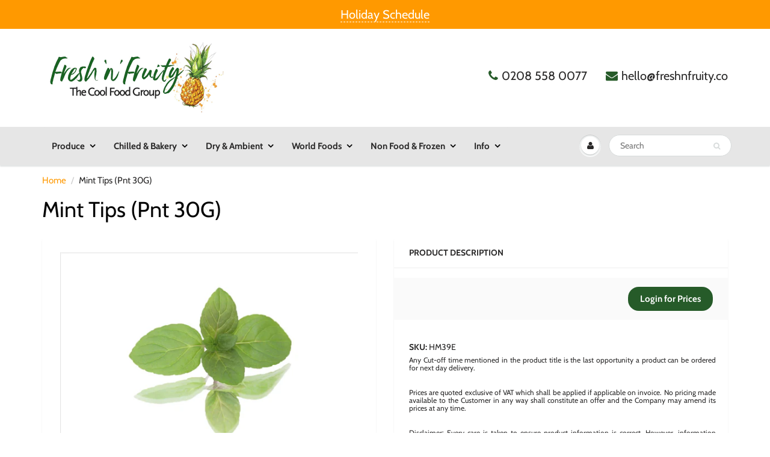

--- FILE ---
content_type: text/html; charset=utf-8
request_url: https://www.freshnfruity.co/products/hm39e
body_size: 17787
content:
<!doctype html>
<html lang="en" class="noIE">
  <head>

    <!-- Basic page needs ================================================== -->
    <meta charset="utf-8">
    <meta name="viewport" content="width=device-width, initial-scale=1, maximum-scale=1">

    <!-- Title and description ================================================== -->
    <title>
      Mint Tips (Pnt 30G) &ndash; Fresh &#39;n&#39; Fruity
    </title>

    

    <!-- Helpers ================================================== -->
     <meta property="og:url" content="https://www.freshnfruity.co/products/hm39e">
 <meta property="og:site_name" content="Fresh &#39;n&#39; Fruity">

  <meta property="og:type" content="product">
  <meta property="og:title" content="Mint Tips (Pnt 30G)">
  
<meta property="og:image" content="http://www.freshnfruity.co/cdn/shop/products/MINT_TIPS_525f72ab-56a7-49aa-b2f5-b0255176a5c2_1200x1200.jpg?v=1686237277">
<meta property="og:image:secure_url" content="https://www.freshnfruity.co/cdn/shop/products/MINT_TIPS_525f72ab-56a7-49aa-b2f5-b0255176a5c2_1200x1200.jpg?v=1686237277">
  <meta property="og:price:amount" content="16.86">
  <meta property="og:price:currency" content="GBP">


 




  <meta name="twitter:site" content="@WellFreshSouth">

<meta name="twitter:card" content="summary">

  <meta name="twitter:title" content="Mint Tips (Pnt 30G)">
  <meta name="twitter:description" content="">
  <meta name="twitter:image" content="https://www.freshnfruity.co/cdn/shop/products/MINT_TIPS_525f72ab-56a7-49aa-b2f5-b0255176a5c2_800x.jpg?v=1686237277">
  <meta name="twitter:image:width" content="240">
  <meta name="twitter:image:height" content="240">

    <link rel="canonical" href="https://www.freshnfruity.co/products/hm39e">
    <meta name="viewport" content="width=device-width,initial-scale=1">
    <meta name="theme-color" content="#265b29">

    
    <link rel="shortcut icon" href="//www.freshnfruity.co/cdn/shop/t/2/assets/favicon.png?v=141757386342072080111685136907" type="image/png" />
    
    <link href="//www.freshnfruity.co/cdn/shop/t/2/assets/apps.css?v=183296307840434820531685135733" rel="stylesheet" type="text/css" media="all" />
    <link href="//www.freshnfruity.co/cdn/shop/t/2/assets/styles.scss.css?v=33191718748585676011762330049" rel="stylesheet" type="text/css" media="all" />

    <link href="//www.freshnfruity.co/cdn/shop/t/2/assets/flexslider.css?v=88850336899726267631685135733" rel="stylesheet" type="text/css" media="all" />
    <link href="//www.freshnfruity.co/cdn/shop/t/2/assets/flexslider-product.css?v=27148391137746394961685135733" rel="stylesheet" type="text/css" media="all" />

    
    
    <!-- Header hook for plugins ================================================== -->
    <script>window.performance && window.performance.mark && window.performance.mark('shopify.content_for_header.start');</script><meta id="shopify-digital-wallet" name="shopify-digital-wallet" content="/76553322814/digital_wallets/dialog">
<link rel="alternate" type="application/json+oembed" href="https://www.freshnfruity.co/products/hm39e.oembed">
<script async="async" src="/checkouts/internal/preloads.js?locale=en-GB"></script>
<script id="shopify-features" type="application/json">{"accessToken":"7ff9c65f215d1cfef710aa37b9627fa3","betas":["rich-media-storefront-analytics"],"domain":"www.freshnfruity.co","predictiveSearch":true,"shopId":76553322814,"locale":"en"}</script>
<script>var Shopify = Shopify || {};
Shopify.shop = "tcfgfreshnfruity.myshopify.com";
Shopify.locale = "en";
Shopify.currency = {"active":"GBP","rate":"1.0"};
Shopify.country = "GB";
Shopify.theme = {"name":"Theme export  www-wellingtonfresh-com-perfect-w...","id":150552117566,"schema_name":"ShowTime","schema_version":"6.3.2","theme_store_id":null,"role":"main"};
Shopify.theme.handle = "null";
Shopify.theme.style = {"id":null,"handle":null};
Shopify.cdnHost = "www.freshnfruity.co/cdn";
Shopify.routes = Shopify.routes || {};
Shopify.routes.root = "/";</script>
<script type="module">!function(o){(o.Shopify=o.Shopify||{}).modules=!0}(window);</script>
<script>!function(o){function n(){var o=[];function n(){o.push(Array.prototype.slice.apply(arguments))}return n.q=o,n}var t=o.Shopify=o.Shopify||{};t.loadFeatures=n(),t.autoloadFeatures=n()}(window);</script>
<script id="shop-js-analytics" type="application/json">{"pageType":"product"}</script>
<script defer="defer" async type="module" src="//www.freshnfruity.co/cdn/shopifycloud/shop-js/modules/v2/client.init-shop-cart-sync_BN7fPSNr.en.esm.js"></script>
<script defer="defer" async type="module" src="//www.freshnfruity.co/cdn/shopifycloud/shop-js/modules/v2/chunk.common_Cbph3Kss.esm.js"></script>
<script defer="defer" async type="module" src="//www.freshnfruity.co/cdn/shopifycloud/shop-js/modules/v2/chunk.modal_DKumMAJ1.esm.js"></script>
<script type="module">
  await import("//www.freshnfruity.co/cdn/shopifycloud/shop-js/modules/v2/client.init-shop-cart-sync_BN7fPSNr.en.esm.js");
await import("//www.freshnfruity.co/cdn/shopifycloud/shop-js/modules/v2/chunk.common_Cbph3Kss.esm.js");
await import("//www.freshnfruity.co/cdn/shopifycloud/shop-js/modules/v2/chunk.modal_DKumMAJ1.esm.js");

  window.Shopify.SignInWithShop?.initShopCartSync?.({"fedCMEnabled":true,"windoidEnabled":true});

</script>
<script>(function() {
  var isLoaded = false;
  function asyncLoad() {
    if (isLoaded) return;
    isLoaded = true;
    var urls = ["https:\/\/acdn.goldendev.win\/shopify\/add-to-cart\/js\/add-to-cart.js?shop=tcfgfreshnfruity.myshopify.com"];
    for (var i = 0; i < urls.length; i++) {
      var s = document.createElement('script');
      s.type = 'text/javascript';
      s.async = true;
      s.src = urls[i];
      var x = document.getElementsByTagName('script')[0];
      x.parentNode.insertBefore(s, x);
    }
  };
  if(window.attachEvent) {
    window.attachEvent('onload', asyncLoad);
  } else {
    window.addEventListener('load', asyncLoad, false);
  }
})();</script>
<script id="__st">var __st={"a":76553322814,"offset":-18000,"reqid":"c7b0f388-0779-4e76-804d-90526f7fc20e-1769753618","pageurl":"www.freshnfruity.co\/products\/hm39e","u":"478864a2abff","p":"product","rtyp":"product","rid":8357472043326};</script>
<script>window.ShopifyPaypalV4VisibilityTracking = true;</script>
<script id="form-persister">!function(){'use strict';const t='contact',e='new_comment',n=[[t,t],['blogs',e],['comments',e],[t,'customer']],o='password',r='form_key',c=['recaptcha-v3-token','g-recaptcha-response','h-captcha-response',o],s=()=>{try{return window.sessionStorage}catch{return}},i='__shopify_v',u=t=>t.elements[r],a=function(){const t=[...n].map((([t,e])=>`form[action*='/${t}']:not([data-nocaptcha='true']) input[name='form_type'][value='${e}']`)).join(',');var e;return e=t,()=>e?[...document.querySelectorAll(e)].map((t=>t.form)):[]}();function m(t){const e=u(t);a().includes(t)&&(!e||!e.value)&&function(t){try{if(!s())return;!function(t){const e=s();if(!e)return;const n=u(t);if(!n)return;const o=n.value;o&&e.removeItem(o)}(t);const e=Array.from(Array(32),(()=>Math.random().toString(36)[2])).join('');!function(t,e){u(t)||t.append(Object.assign(document.createElement('input'),{type:'hidden',name:r})),t.elements[r].value=e}(t,e),function(t,e){const n=s();if(!n)return;const r=[...t.querySelectorAll(`input[type='${o}']`)].map((({name:t})=>t)),u=[...c,...r],a={};for(const[o,c]of new FormData(t).entries())u.includes(o)||(a[o]=c);n.setItem(e,JSON.stringify({[i]:1,action:t.action,data:a}))}(t,e)}catch(e){console.error('failed to persist form',e)}}(t)}const f=t=>{if('true'===t.dataset.persistBound)return;const e=function(t,e){const n=function(t){return'function'==typeof t.submit?t.submit:HTMLFormElement.prototype.submit}(t).bind(t);return function(){let t;return()=>{t||(t=!0,(()=>{try{e(),n()}catch(t){(t=>{console.error('form submit failed',t)})(t)}})(),setTimeout((()=>t=!1),250))}}()}(t,(()=>{m(t)}));!function(t,e){if('function'==typeof t.submit&&'function'==typeof e)try{t.submit=e}catch{}}(t,e),t.addEventListener('submit',(t=>{t.preventDefault(),e()})),t.dataset.persistBound='true'};!function(){function t(t){const e=(t=>{const e=t.target;return e instanceof HTMLFormElement?e:e&&e.form})(t);e&&m(e)}document.addEventListener('submit',t),document.addEventListener('DOMContentLoaded',(()=>{const e=a();for(const t of e)f(t);var n;n=document.body,new window.MutationObserver((t=>{for(const e of t)if('childList'===e.type&&e.addedNodes.length)for(const t of e.addedNodes)1===t.nodeType&&'FORM'===t.tagName&&a().includes(t)&&f(t)})).observe(n,{childList:!0,subtree:!0,attributes:!1}),document.removeEventListener('submit',t)}))}()}();</script>
<script integrity="sha256-4kQ18oKyAcykRKYeNunJcIwy7WH5gtpwJnB7kiuLZ1E=" data-source-attribution="shopify.loadfeatures" defer="defer" src="//www.freshnfruity.co/cdn/shopifycloud/storefront/assets/storefront/load_feature-a0a9edcb.js" crossorigin="anonymous"></script>
<script data-source-attribution="shopify.dynamic_checkout.dynamic.init">var Shopify=Shopify||{};Shopify.PaymentButton=Shopify.PaymentButton||{isStorefrontPortableWallets:!0,init:function(){window.Shopify.PaymentButton.init=function(){};var t=document.createElement("script");t.src="https://www.freshnfruity.co/cdn/shopifycloud/portable-wallets/latest/portable-wallets.en.js",t.type="module",document.head.appendChild(t)}};
</script>
<script data-source-attribution="shopify.dynamic_checkout.buyer_consent">
  function portableWalletsHideBuyerConsent(e){var t=document.getElementById("shopify-buyer-consent"),n=document.getElementById("shopify-subscription-policy-button");t&&n&&(t.classList.add("hidden"),t.setAttribute("aria-hidden","true"),n.removeEventListener("click",e))}function portableWalletsShowBuyerConsent(e){var t=document.getElementById("shopify-buyer-consent"),n=document.getElementById("shopify-subscription-policy-button");t&&n&&(t.classList.remove("hidden"),t.removeAttribute("aria-hidden"),n.addEventListener("click",e))}window.Shopify?.PaymentButton&&(window.Shopify.PaymentButton.hideBuyerConsent=portableWalletsHideBuyerConsent,window.Shopify.PaymentButton.showBuyerConsent=portableWalletsShowBuyerConsent);
</script>
<script data-source-attribution="shopify.dynamic_checkout.cart.bootstrap">document.addEventListener("DOMContentLoaded",(function(){function t(){return document.querySelector("shopify-accelerated-checkout-cart, shopify-accelerated-checkout")}if(t())Shopify.PaymentButton.init();else{new MutationObserver((function(e,n){t()&&(Shopify.PaymentButton.init(),n.disconnect())})).observe(document.body,{childList:!0,subtree:!0})}}));
</script>

<script>window.performance && window.performance.mark && window.performance.mark('shopify.content_for_header.end');</script>
	

    <!--[if lt IE 9]>
    <script src="//html5shiv.googlecode.com/svn/trunk/html5.js" type="text/javascript"></script>
    <![endif]-->

    

    <script src="//www.freshnfruity.co/cdn/shop/t/2/assets/jquery.js?v=105778841822381192391685133618" type="text/javascript"></script>
    
    <script src="//www.freshnfruity.co/cdn/shop/t/2/assets/lazysizes.js?v=68441465964607740661685133618" async="async"></script>
      
    
    <!-- Theme Global App JS ================================================== -->
    <script>
      window.themeInfo = {name: "ShowTime"}
      var app = app || {
        data:{
          template:"product",
          money_format: "£{{amount}}"
        }
      }
  
    </script>
    <noscript>
  <style>
    .article_img_block > figure > img:nth-child(2), 
    .catalog_c .collection-box > img:nth-child(2),
    .gallery_container  .box > figure > img:nth-child(2),
    .image_with_text_container .box > figure > img:nth-child(2),
    .collection-list-row .box_1 > a > img:nth-child(2),
    .featured-products .product-image > a > img:nth-child(2){
      display: none !important
    }
  </style>
</noscript>

    

<link href="https://monorail-edge.shopifysvc.com" rel="dns-prefetch">
<script>(function(){if ("sendBeacon" in navigator && "performance" in window) {try {var session_token_from_headers = performance.getEntriesByType('navigation')[0].serverTiming.find(x => x.name == '_s').description;} catch {var session_token_from_headers = undefined;}var session_cookie_matches = document.cookie.match(/_shopify_s=([^;]*)/);var session_token_from_cookie = session_cookie_matches && session_cookie_matches.length === 2 ? session_cookie_matches[1] : "";var session_token = session_token_from_headers || session_token_from_cookie || "";function handle_abandonment_event(e) {var entries = performance.getEntries().filter(function(entry) {return /monorail-edge.shopifysvc.com/.test(entry.name);});if (!window.abandonment_tracked && entries.length === 0) {window.abandonment_tracked = true;var currentMs = Date.now();var navigation_start = performance.timing.navigationStart;var payload = {shop_id: 76553322814,url: window.location.href,navigation_start,duration: currentMs - navigation_start,session_token,page_type: "product"};window.navigator.sendBeacon("https://monorail-edge.shopifysvc.com/v1/produce", JSON.stringify({schema_id: "online_store_buyer_site_abandonment/1.1",payload: payload,metadata: {event_created_at_ms: currentMs,event_sent_at_ms: currentMs}}));}}window.addEventListener('pagehide', handle_abandonment_event);}}());</script>
<script id="web-pixels-manager-setup">(function e(e,d,r,n,o){if(void 0===o&&(o={}),!Boolean(null===(a=null===(i=window.Shopify)||void 0===i?void 0:i.analytics)||void 0===a?void 0:a.replayQueue)){var i,a;window.Shopify=window.Shopify||{};var t=window.Shopify;t.analytics=t.analytics||{};var s=t.analytics;s.replayQueue=[],s.publish=function(e,d,r){return s.replayQueue.push([e,d,r]),!0};try{self.performance.mark("wpm:start")}catch(e){}var l=function(){var e={modern:/Edge?\/(1{2}[4-9]|1[2-9]\d|[2-9]\d{2}|\d{4,})\.\d+(\.\d+|)|Firefox\/(1{2}[4-9]|1[2-9]\d|[2-9]\d{2}|\d{4,})\.\d+(\.\d+|)|Chrom(ium|e)\/(9{2}|\d{3,})\.\d+(\.\d+|)|(Maci|X1{2}).+ Version\/(15\.\d+|(1[6-9]|[2-9]\d|\d{3,})\.\d+)([,.]\d+|)( \(\w+\)|)( Mobile\/\w+|) Safari\/|Chrome.+OPR\/(9{2}|\d{3,})\.\d+\.\d+|(CPU[ +]OS|iPhone[ +]OS|CPU[ +]iPhone|CPU IPhone OS|CPU iPad OS)[ +]+(15[._]\d+|(1[6-9]|[2-9]\d|\d{3,})[._]\d+)([._]\d+|)|Android:?[ /-](13[3-9]|1[4-9]\d|[2-9]\d{2}|\d{4,})(\.\d+|)(\.\d+|)|Android.+Firefox\/(13[5-9]|1[4-9]\d|[2-9]\d{2}|\d{4,})\.\d+(\.\d+|)|Android.+Chrom(ium|e)\/(13[3-9]|1[4-9]\d|[2-9]\d{2}|\d{4,})\.\d+(\.\d+|)|SamsungBrowser\/([2-9]\d|\d{3,})\.\d+/,legacy:/Edge?\/(1[6-9]|[2-9]\d|\d{3,})\.\d+(\.\d+|)|Firefox\/(5[4-9]|[6-9]\d|\d{3,})\.\d+(\.\d+|)|Chrom(ium|e)\/(5[1-9]|[6-9]\d|\d{3,})\.\d+(\.\d+|)([\d.]+$|.*Safari\/(?![\d.]+ Edge\/[\d.]+$))|(Maci|X1{2}).+ Version\/(10\.\d+|(1[1-9]|[2-9]\d|\d{3,})\.\d+)([,.]\d+|)( \(\w+\)|)( Mobile\/\w+|) Safari\/|Chrome.+OPR\/(3[89]|[4-9]\d|\d{3,})\.\d+\.\d+|(CPU[ +]OS|iPhone[ +]OS|CPU[ +]iPhone|CPU IPhone OS|CPU iPad OS)[ +]+(10[._]\d+|(1[1-9]|[2-9]\d|\d{3,})[._]\d+)([._]\d+|)|Android:?[ /-](13[3-9]|1[4-9]\d|[2-9]\d{2}|\d{4,})(\.\d+|)(\.\d+|)|Mobile Safari.+OPR\/([89]\d|\d{3,})\.\d+\.\d+|Android.+Firefox\/(13[5-9]|1[4-9]\d|[2-9]\d{2}|\d{4,})\.\d+(\.\d+|)|Android.+Chrom(ium|e)\/(13[3-9]|1[4-9]\d|[2-9]\d{2}|\d{4,})\.\d+(\.\d+|)|Android.+(UC? ?Browser|UCWEB|U3)[ /]?(15\.([5-9]|\d{2,})|(1[6-9]|[2-9]\d|\d{3,})\.\d+)\.\d+|SamsungBrowser\/(5\.\d+|([6-9]|\d{2,})\.\d+)|Android.+MQ{2}Browser\/(14(\.(9|\d{2,})|)|(1[5-9]|[2-9]\d|\d{3,})(\.\d+|))(\.\d+|)|K[Aa][Ii]OS\/(3\.\d+|([4-9]|\d{2,})\.\d+)(\.\d+|)/},d=e.modern,r=e.legacy,n=navigator.userAgent;return n.match(d)?"modern":n.match(r)?"legacy":"unknown"}(),u="modern"===l?"modern":"legacy",c=(null!=n?n:{modern:"",legacy:""})[u],f=function(e){return[e.baseUrl,"/wpm","/b",e.hashVersion,"modern"===e.buildTarget?"m":"l",".js"].join("")}({baseUrl:d,hashVersion:r,buildTarget:u}),m=function(e){var d=e.version,r=e.bundleTarget,n=e.surface,o=e.pageUrl,i=e.monorailEndpoint;return{emit:function(e){var a=e.status,t=e.errorMsg,s=(new Date).getTime(),l=JSON.stringify({metadata:{event_sent_at_ms:s},events:[{schema_id:"web_pixels_manager_load/3.1",payload:{version:d,bundle_target:r,page_url:o,status:a,surface:n,error_msg:t},metadata:{event_created_at_ms:s}}]});if(!i)return console&&console.warn&&console.warn("[Web Pixels Manager] No Monorail endpoint provided, skipping logging."),!1;try{return self.navigator.sendBeacon.bind(self.navigator)(i,l)}catch(e){}var u=new XMLHttpRequest;try{return u.open("POST",i,!0),u.setRequestHeader("Content-Type","text/plain"),u.send(l),!0}catch(e){return console&&console.warn&&console.warn("[Web Pixels Manager] Got an unhandled error while logging to Monorail."),!1}}}}({version:r,bundleTarget:l,surface:e.surface,pageUrl:self.location.href,monorailEndpoint:e.monorailEndpoint});try{o.browserTarget=l,function(e){var d=e.src,r=e.async,n=void 0===r||r,o=e.onload,i=e.onerror,a=e.sri,t=e.scriptDataAttributes,s=void 0===t?{}:t,l=document.createElement("script"),u=document.querySelector("head"),c=document.querySelector("body");if(l.async=n,l.src=d,a&&(l.integrity=a,l.crossOrigin="anonymous"),s)for(var f in s)if(Object.prototype.hasOwnProperty.call(s,f))try{l.dataset[f]=s[f]}catch(e){}if(o&&l.addEventListener("load",o),i&&l.addEventListener("error",i),u)u.appendChild(l);else{if(!c)throw new Error("Did not find a head or body element to append the script");c.appendChild(l)}}({src:f,async:!0,onload:function(){if(!function(){var e,d;return Boolean(null===(d=null===(e=window.Shopify)||void 0===e?void 0:e.analytics)||void 0===d?void 0:d.initialized)}()){var d=window.webPixelsManager.init(e)||void 0;if(d){var r=window.Shopify.analytics;r.replayQueue.forEach((function(e){var r=e[0],n=e[1],o=e[2];d.publishCustomEvent(r,n,o)})),r.replayQueue=[],r.publish=d.publishCustomEvent,r.visitor=d.visitor,r.initialized=!0}}},onerror:function(){return m.emit({status:"failed",errorMsg:"".concat(f," has failed to load")})},sri:function(e){var d=/^sha384-[A-Za-z0-9+/=]+$/;return"string"==typeof e&&d.test(e)}(c)?c:"",scriptDataAttributes:o}),m.emit({status:"loading"})}catch(e){m.emit({status:"failed",errorMsg:(null==e?void 0:e.message)||"Unknown error"})}}})({shopId: 76553322814,storefrontBaseUrl: "https://www.freshnfruity.co",extensionsBaseUrl: "https://extensions.shopifycdn.com/cdn/shopifycloud/web-pixels-manager",monorailEndpoint: "https://monorail-edge.shopifysvc.com/unstable/produce_batch",surface: "storefront-renderer",enabledBetaFlags: ["2dca8a86"],webPixelsConfigList: [{"id":"shopify-app-pixel","configuration":"{}","eventPayloadVersion":"v1","runtimeContext":"STRICT","scriptVersion":"0450","apiClientId":"shopify-pixel","type":"APP","privacyPurposes":["ANALYTICS","MARKETING"]},{"id":"shopify-custom-pixel","eventPayloadVersion":"v1","runtimeContext":"LAX","scriptVersion":"0450","apiClientId":"shopify-pixel","type":"CUSTOM","privacyPurposes":["ANALYTICS","MARKETING"]}],isMerchantRequest: false,initData: {"shop":{"name":"Fresh 'n' Fruity","paymentSettings":{"currencyCode":"GBP"},"myshopifyDomain":"tcfgfreshnfruity.myshopify.com","countryCode":"GB","storefrontUrl":"https:\/\/www.freshnfruity.co"},"customer":null,"cart":null,"checkout":null,"productVariants":[{"price":{"amount":16.86,"currencyCode":"GBP"},"product":{"title":"Mint Tips (Pnt 30G)","vendor":"Cool Food Group","id":"8357472043326","untranslatedTitle":"Mint Tips (Pnt 30G)","url":"\/products\/hm39e","type":"Micro Cress"},"id":"45469163323710","image":{"src":"\/\/www.freshnfruity.co\/cdn\/shop\/products\/MINT_TIPS_525f72ab-56a7-49aa-b2f5-b0255176a5c2.jpg?v=1686237277"},"sku":"HM39E","title":"Default Title","untranslatedTitle":"Default Title"}],"purchasingCompany":null},},"https://www.freshnfruity.co/cdn","1d2a099fw23dfb22ep557258f5m7a2edbae",{"modern":"","legacy":""},{"shopId":"76553322814","storefrontBaseUrl":"https:\/\/www.freshnfruity.co","extensionBaseUrl":"https:\/\/extensions.shopifycdn.com\/cdn\/shopifycloud\/web-pixels-manager","surface":"storefront-renderer","enabledBetaFlags":"[\"2dca8a86\"]","isMerchantRequest":"false","hashVersion":"1d2a099fw23dfb22ep557258f5m7a2edbae","publish":"custom","events":"[[\"page_viewed\",{}],[\"product_viewed\",{\"productVariant\":{\"price\":{\"amount\":16.86,\"currencyCode\":\"GBP\"},\"product\":{\"title\":\"Mint Tips (Pnt 30G)\",\"vendor\":\"Cool Food Group\",\"id\":\"8357472043326\",\"untranslatedTitle\":\"Mint Tips (Pnt 30G)\",\"url\":\"\/products\/hm39e\",\"type\":\"Micro Cress\"},\"id\":\"45469163323710\",\"image\":{\"src\":\"\/\/www.freshnfruity.co\/cdn\/shop\/products\/MINT_TIPS_525f72ab-56a7-49aa-b2f5-b0255176a5c2.jpg?v=1686237277\"},\"sku\":\"HM39E\",\"title\":\"Default Title\",\"untranslatedTitle\":\"Default Title\"}}]]"});</script><script>
  window.ShopifyAnalytics = window.ShopifyAnalytics || {};
  window.ShopifyAnalytics.meta = window.ShopifyAnalytics.meta || {};
  window.ShopifyAnalytics.meta.currency = 'GBP';
  var meta = {"product":{"id":8357472043326,"gid":"gid:\/\/shopify\/Product\/8357472043326","vendor":"Cool Food Group","type":"Micro Cress","handle":"hm39e","variants":[{"id":45469163323710,"price":1686,"name":"Mint Tips (Pnt 30G)","public_title":null,"sku":"HM39E"}],"remote":false},"page":{"pageType":"product","resourceType":"product","resourceId":8357472043326,"requestId":"c7b0f388-0779-4e76-804d-90526f7fc20e-1769753618"}};
  for (var attr in meta) {
    window.ShopifyAnalytics.meta[attr] = meta[attr];
  }
</script>
<script class="analytics">
  (function () {
    var customDocumentWrite = function(content) {
      var jquery = null;

      if (window.jQuery) {
        jquery = window.jQuery;
      } else if (window.Checkout && window.Checkout.$) {
        jquery = window.Checkout.$;
      }

      if (jquery) {
        jquery('body').append(content);
      }
    };

    var hasLoggedConversion = function(token) {
      if (token) {
        return document.cookie.indexOf('loggedConversion=' + token) !== -1;
      }
      return false;
    }

    var setCookieIfConversion = function(token) {
      if (token) {
        var twoMonthsFromNow = new Date(Date.now());
        twoMonthsFromNow.setMonth(twoMonthsFromNow.getMonth() + 2);

        document.cookie = 'loggedConversion=' + token + '; expires=' + twoMonthsFromNow;
      }
    }

    var trekkie = window.ShopifyAnalytics.lib = window.trekkie = window.trekkie || [];
    if (trekkie.integrations) {
      return;
    }
    trekkie.methods = [
      'identify',
      'page',
      'ready',
      'track',
      'trackForm',
      'trackLink'
    ];
    trekkie.factory = function(method) {
      return function() {
        var args = Array.prototype.slice.call(arguments);
        args.unshift(method);
        trekkie.push(args);
        return trekkie;
      };
    };
    for (var i = 0; i < trekkie.methods.length; i++) {
      var key = trekkie.methods[i];
      trekkie[key] = trekkie.factory(key);
    }
    trekkie.load = function(config) {
      trekkie.config = config || {};
      trekkie.config.initialDocumentCookie = document.cookie;
      var first = document.getElementsByTagName('script')[0];
      var script = document.createElement('script');
      script.type = 'text/javascript';
      script.onerror = function(e) {
        var scriptFallback = document.createElement('script');
        scriptFallback.type = 'text/javascript';
        scriptFallback.onerror = function(error) {
                var Monorail = {
      produce: function produce(monorailDomain, schemaId, payload) {
        var currentMs = new Date().getTime();
        var event = {
          schema_id: schemaId,
          payload: payload,
          metadata: {
            event_created_at_ms: currentMs,
            event_sent_at_ms: currentMs
          }
        };
        return Monorail.sendRequest("https://" + monorailDomain + "/v1/produce", JSON.stringify(event));
      },
      sendRequest: function sendRequest(endpointUrl, payload) {
        // Try the sendBeacon API
        if (window && window.navigator && typeof window.navigator.sendBeacon === 'function' && typeof window.Blob === 'function' && !Monorail.isIos12()) {
          var blobData = new window.Blob([payload], {
            type: 'text/plain'
          });

          if (window.navigator.sendBeacon(endpointUrl, blobData)) {
            return true;
          } // sendBeacon was not successful

        } // XHR beacon

        var xhr = new XMLHttpRequest();

        try {
          xhr.open('POST', endpointUrl);
          xhr.setRequestHeader('Content-Type', 'text/plain');
          xhr.send(payload);
        } catch (e) {
          console.log(e);
        }

        return false;
      },
      isIos12: function isIos12() {
        return window.navigator.userAgent.lastIndexOf('iPhone; CPU iPhone OS 12_') !== -1 || window.navigator.userAgent.lastIndexOf('iPad; CPU OS 12_') !== -1;
      }
    };
    Monorail.produce('monorail-edge.shopifysvc.com',
      'trekkie_storefront_load_errors/1.1',
      {shop_id: 76553322814,
      theme_id: 150552117566,
      app_name: "storefront",
      context_url: window.location.href,
      source_url: "//www.freshnfruity.co/cdn/s/trekkie.storefront.c59ea00e0474b293ae6629561379568a2d7c4bba.min.js"});

        };
        scriptFallback.async = true;
        scriptFallback.src = '//www.freshnfruity.co/cdn/s/trekkie.storefront.c59ea00e0474b293ae6629561379568a2d7c4bba.min.js';
        first.parentNode.insertBefore(scriptFallback, first);
      };
      script.async = true;
      script.src = '//www.freshnfruity.co/cdn/s/trekkie.storefront.c59ea00e0474b293ae6629561379568a2d7c4bba.min.js';
      first.parentNode.insertBefore(script, first);
    };
    trekkie.load(
      {"Trekkie":{"appName":"storefront","development":false,"defaultAttributes":{"shopId":76553322814,"isMerchantRequest":null,"themeId":150552117566,"themeCityHash":"11559953755684770175","contentLanguage":"en","currency":"GBP"},"isServerSideCookieWritingEnabled":true,"monorailRegion":"shop_domain","enabledBetaFlags":["65f19447","b5387b81"]},"Session Attribution":{},"S2S":{"facebookCapiEnabled":false,"source":"trekkie-storefront-renderer","apiClientId":580111}}
    );

    var loaded = false;
    trekkie.ready(function() {
      if (loaded) return;
      loaded = true;

      window.ShopifyAnalytics.lib = window.trekkie;

      var originalDocumentWrite = document.write;
      document.write = customDocumentWrite;
      try { window.ShopifyAnalytics.merchantGoogleAnalytics.call(this); } catch(error) {};
      document.write = originalDocumentWrite;

      window.ShopifyAnalytics.lib.page(null,{"pageType":"product","resourceType":"product","resourceId":8357472043326,"requestId":"c7b0f388-0779-4e76-804d-90526f7fc20e-1769753618","shopifyEmitted":true});

      var match = window.location.pathname.match(/checkouts\/(.+)\/(thank_you|post_purchase)/)
      var token = match? match[1]: undefined;
      if (!hasLoggedConversion(token)) {
        setCookieIfConversion(token);
        window.ShopifyAnalytics.lib.track("Viewed Product",{"currency":"GBP","variantId":45469163323710,"productId":8357472043326,"productGid":"gid:\/\/shopify\/Product\/8357472043326","name":"Mint Tips (Pnt 30G)","price":"16.86","sku":"HM39E","brand":"Cool Food Group","variant":null,"category":"Micro Cress","nonInteraction":true,"remote":false},undefined,undefined,{"shopifyEmitted":true});
      window.ShopifyAnalytics.lib.track("monorail:\/\/trekkie_storefront_viewed_product\/1.1",{"currency":"GBP","variantId":45469163323710,"productId":8357472043326,"productGid":"gid:\/\/shopify\/Product\/8357472043326","name":"Mint Tips (Pnt 30G)","price":"16.86","sku":"HM39E","brand":"Cool Food Group","variant":null,"category":"Micro Cress","nonInteraction":true,"remote":false,"referer":"https:\/\/www.freshnfruity.co\/products\/hm39e"});
      }
    });


        var eventsListenerScript = document.createElement('script');
        eventsListenerScript.async = true;
        eventsListenerScript.src = "//www.freshnfruity.co/cdn/shopifycloud/storefront/assets/shop_events_listener-3da45d37.js";
        document.getElementsByTagName('head')[0].appendChild(eventsListenerScript);

})();</script>
<script
  defer
  src="https://www.freshnfruity.co/cdn/shopifycloud/perf-kit/shopify-perf-kit-3.1.0.min.js"
  data-application="storefront-renderer"
  data-shop-id="76553322814"
  data-render-region="gcp-us-east1"
  data-page-type="product"
  data-theme-instance-id="150552117566"
  data-theme-name="ShowTime"
  data-theme-version="6.3.2"
  data-monorail-region="shop_domain"
  data-resource-timing-sampling-rate="10"
  data-shs="true"
  data-shs-beacon="true"
  data-shs-export-with-fetch="true"
  data-shs-logs-sample-rate="1"
  data-shs-beacon-endpoint="https://www.freshnfruity.co/api/collect"
></script>
</head>

  <body id="mint-tips-pnt-30g" class="template-product" >
    <div class="wsmenucontainer clearfix">
      <div class="overlapblackbg"></div>
      

      <div id="shopify-section-header" class="shopify-section">
    <div class="promo-bar">
  
  <a href="/pages/holiday-opening-schedule">
  
  
  	Holiday Schedule
  
  
  </a>
  
</div>



<div id="header" data-section-id="header" data-section-type="header-section">
        
        
        <div class="header_top">
  <div class="container">
    <div class="top_menu hidden-ms hidden-xs">
      
      <a class="navbar-brand" href="/" style="max-width:325px">
        <img src="//www.freshnfruity.co/cdn/shop/files/FF_Cropped_620x.jpg?v=1685133970" 
             alt="Fresh &#39;n&#39; Fruity "               
             class="img-responsive"  />
      </a>
      
    </div>
    <div class="hed_right">
      
      <ul>
        
      </ul>
      
      
      <div class="header-contact">
        <ul>
          
          <li><a href="tel:0208 558 0077"><span class="fa fa-phone"></span>0208 558 0077</a></li>
          
          
          <li><a href="mailto:hello@freshnfruity.co"><span class="fa fa-envelope"></span>hello@freshnfruity.co</a></li>
          
        </ul>
      </div>
      
    </div>
  </div>
</div>
        

        <div class="header_bot  enabled-sticky-menu ">
          <div class="header_content">
            <div class="container">

              
              <div id="nav">
  <nav class="navbar" role="navigation">
    <div class="navbar-header">
      <a href="#" class="visible-ms visible-xs pull-right navbar-cart" id="wsnavtoggle"><div class="cart-icon"><i class="fa fa-bars"></i></div></a>
      
      <li class="dropdown-grid no-open-arrow visible-ms visible-xs account-icon-mobile navbar-cart">
        <a data-toggle="dropdown" href="javascript:;" class="dropdown-toggle navbar-cart" aria-expanded="true"><span class="icons"><i class="fa fa-user"></i></span></a>
        <div class="dropdown-grid-wrapper mobile-grid-wrapper">
          <div class="dropdown-menu no-padding col-xs-12 col-sm-5" role="menu">
            

<div class="menu_c acc_menu">
  <div class="menu_title clearfix">
    <h4>My Account</h4>
     
  </div>

  
    <div class="login_frm">
      <p class="text-center">Welcome to Fresh &#39;n&#39; Fruity!</p>
      <div class="remember">
        <a href="/account/login" class="signin_btn btn_c">Login</a>
        
      </div>
    </div>
  
</div>
          </div>
        </div>
      </li>
      
      <a href="javascript:void(0);" data-href="/cart" class="visible-ms visible-xs pull-right navbar-cart cart-popup"><div class="cart-icon"><span class="count hidden">0</span><i class="fa fa-shopping-cart"></i></div></a>
      
      <a href="/search" class="visible-ms visible-xs pull-right navbar-cart"><div class="cart-icon"><i class="fa fa-search"></i></div></a>
      
      
      <div class="visible-ms visible-xs">
        
        
        
        

              <a class="navbar-brand" href="/"  style="max-width:325px">
                <img src="//www.freshnfruity.co/cdn/shop/files/FF_Cropped_620x.jpg?v=1685133970" 
                     alt="Fresh &#39;n&#39; Fruity " />
              </a>
              
          
        
        
      </div><!-- ./visible-ms visible-xs -->
      
    </div>
    <!-- main menu -->
    <nav class="wsmenu" role="navigation">
      <ul class="mobile-sub mega_menu wsmenu-list">
        
        
        
        
        
        
         
        
         
        
         
        
         
        
         
        
         
        
         
        
         
        
        
        
              
        
          
		  
          
          
          
           
        
          

          
          <li class="mega_menu_container"><a href="/collections/all-fruit-vegetables"class="twin" aria-controls="megamenu_items-produce" aria-haspopup="true" aria-expanded="false">Produce<span class="arrow"></span></a>
            
            <div class="megamenu clearfix ">
              <ul class="wsmenu-sub-list" id="megamenu_items-produce">
                
                  <li class="col-lg-3 col-md-3 col-sm-3 mb20d link-list"><h5><a href="/collections/fruit" aria-controls="megamenu_items-fruit" aria-haspopup="true" aria-expanded="false">Fruit</a></h5>
                    
                    <ul id="megamenu_items-fruit">
                      
                      <li class="col-lg-12 col-md-12 col-sm-12 link-list"><a href="/collections/apples-pears" >Apples &amp; Pears</a>
                        
                   
                      <li class="col-lg-12 col-md-12 col-sm-12 link-list"><a href="/collections/bananas" >Bananas</a>
                        
                   
                      <li class="col-lg-12 col-md-12 col-sm-12 link-list"><a href="/collections/berries-grapes-kiwi" >Berries, Grapes &amp; Kiwi</a>
                        
                   
                      <li class="col-lg-12 col-md-12 col-sm-12 link-list"><a href="/collections/citrus-fruit" >Citrus Fruit</a>
                        
                   
                      <li class="col-lg-12 col-md-12 col-sm-12 link-list"><a href="/collections/exotic-fruit" >Pineapple, Mango &amp; Exotic</a>
                        
                   
                      <li class="col-lg-12 col-md-12 col-sm-12 link-list"><a href="/collections/stone-fruit" >Stone Fruit</a>
                        
                   
                      <li class="col-lg-12 col-md-12 col-sm-12 link-list"><a href="/collections/melons" >Melons</a>
                        
                   
                      <li class="col-lg-12 col-md-12 col-sm-12 link-list"><a href="/collections/rhubarb" >Rhubarb</a>
                        
                   
                      <li class="col-lg-12 col-md-12 col-sm-12 link-list"><a href="/collections/fruit-basket" >Fruit Basket</a>
                        
                   
                      <li class="col-lg-12 col-md-12 col-sm-12 link-list"><a href="/collections/dried-fruit" >Dried Fruit</a>
                        
                   
                  </ul>
                </li>
                
                
                  <li class="col-lg-3 col-md-3 col-sm-3 mb20d link-list"><h5><a href="/collections/vegetables-1" aria-controls="megamenu_items-vegetables" aria-haspopup="true" aria-expanded="false">Vegetables</a></h5>
                    
                    <ul id="megamenu_items-vegetables">
                      
                      <li class="col-lg-12 col-md-12 col-sm-12 link-list"><a href="/collections/aubergines" >Aubergines</a>
                        
                   
                      <li class="col-lg-12 col-md-12 col-sm-12 link-list"><a href="/collections/vegetable-asparagus-artichokes" >Asparagus &amp; Artichokes</a>
                        
                   
                      <li class="col-lg-12 col-md-12 col-sm-12 link-list"><a href="/collections/baby-veg" >Baby Vegetables</a>
                        
                   
                      <li class="col-lg-12 col-md-12 col-sm-12 link-list"><a href="/collections/vegetable-broccoli-cauliflower" >Broccoli &amp; Cauliflower</a>
                        
                   
                      <li class="col-lg-12 col-md-12 col-sm-12 link-list"><a href="/collections/vegetable-cabbage-spinach-greens" >Cabbage, Spinach &amp; Greens</a>
                        
                   
                      <li class="col-lg-12 col-md-12 col-sm-12 link-list"><a href="/collections/vegetable-courgettes-squash-pumpkins" >Courgettes, Squash &amp; Pumpkins</a>
                        
                   
                      <li class="col-lg-12 col-md-12 col-sm-12 link-list"><a href="/collections/vegetable-exotic-vegetables" >Exotic Vegetables</a>
                        
                   
                      <li class="col-lg-12 col-md-12 col-sm-12 link-list"><a href="/collections/vegetable-onion-shallot-leeks" >Onion, Shallot &amp; Leeks</a>
                        
                   
                      <li class="col-lg-12 col-md-12 col-sm-12 link-list"><a href="/collections/vegetable-peas-beans-sweetcorn" >Peas, Beans &amp; Sweetcorn</a>
                        
                   
                      <li class="col-lg-12 col-md-12 col-sm-12 link-list"><a href="/collections/vegetable-potatoes" >Potatoes</a>
                        
                   
                      <li class="col-lg-12 col-md-12 col-sm-12 link-list"><a href="/collections/vegetable-root-vegetables" >Root Vegetables</a>
                        
                   
                  </ul>
                </li>
                
                
                  <li class="col-lg-3 col-md-3 col-sm-3 mb20d link-list"><h5><a href="/collections/fresh-herbs-spices-1" aria-controls="megamenu_items-herbs-chillies-ginger-garlic" aria-haspopup="true" aria-expanded="false">Herbs, Chillies, Ginger &amp; Garlic</a></h5>
                    
                    <ul id="megamenu_items-herbs-chillies-ginger-garlic">
                      
                      <li class="col-lg-12 col-md-12 col-sm-12 link-list"><a href="/collections/garlic" >Garlic</a>
                        
                   
                      <li class="col-lg-12 col-md-12 col-sm-12 link-list"><a href="/collections/fresh-herbs" >Fresh Herbs</a>
                        
                   
                      <li class="col-lg-12 col-md-12 col-sm-12 link-list"><a href="/collections/fresh-chillies" >Fresh Chillies</a>
                        
                   
                      <li class="col-lg-12 col-md-12 col-sm-12 link-list"><a href="/collections/ginger" >Ginger</a>
                        
                   
                      <li class="col-lg-12 col-md-12 col-sm-12 link-list"><a href="/collections/leaves" >Leaves</a>
                        
                   
                      <li class="col-lg-12 col-md-12 col-sm-12 link-list"><a href="/collections/potted-herbs" >Potted Herbs</a>
                        
                   
                  </ul>
                </li>
                
                
                  <li class="col-lg-3 col-md-3 col-sm-3 mb20d link-list"><h5><a href="#" aria-controls="megamenu_items-micro-herbs-flowers-dusts" aria-haspopup="true" aria-expanded="false">Micro Herbs, Flowers &amp; Dusts</a></h5>
                    
                    <ul id="megamenu_items-micro-herbs-flowers-dusts">
                      
                      <li class="col-lg-12 col-md-12 col-sm-12 link-list"><a href="/collections/micro-cresses" >Micro Herbs</a>
                        
                   
                      <li class="col-lg-12 col-md-12 col-sm-12 link-list"><a href="/collections/edible-flowers" >Edible Flowers</a>
                        
                   
                      <li class="col-lg-12 col-md-12 col-sm-12 link-list"><a href="/collections/herb-dusts" >Herb Dusts</a>
                        
                   
                      <li class="col-lg-12 col-md-12 col-sm-12 link-list"><a href="/collections/foraged-wild-products" >Foraged Products</a>
                        
                   
                  </ul>
                </li>
                
                
                  <li class="col-lg-3 col-md-3 col-sm-3 mb20d link-list"><h5><a href="/collections/mushrooms-1" aria-controls="megamenu_items-mushrooms-truffles" aria-haspopup="true" aria-expanded="false">Mushrooms &amp; Truffles</a></h5>
                    
                    <ul id="megamenu_items-mushrooms-truffles">
                      
                      <li class="col-lg-12 col-md-12 col-sm-12 link-list"><a href="/collections/mushrooms" >Cultivated &amp; Exotic Mushrooms</a>
                        
                   
                      <li class="col-lg-12 col-md-12 col-sm-12 link-list"><a href="/collections/wild-mushrooms" >Wild Mushrooms</a>
                        
                   
                      <li class="col-lg-12 col-md-12 col-sm-12 link-list"><a href="/collections/mushrooms-dried" >Mushrooms Dried</a>
                        
                   
                      <li class="col-lg-12 col-md-12 col-sm-12 link-list"><a href="/collections/fresh-truffles" >Fresh Truffles</a>
                        
                   
                  </ul>
                </li>
                
                
                  <li class="col-lg-3 col-md-3 col-sm-3 mb20d link-list"><h5><a href="#" aria-controls="megamenu_items-prepared" aria-haspopup="true" aria-expanded="false">Prepared</a></h5>
                    
                    <ul id="megamenu_items-prepared">
                      
                      <li class="col-lg-12 col-md-12 col-sm-12 link-list"><a href="/collections/catering-prep-veg" >Prepared Veg</a>
                        
                   
                      <li class="col-lg-12 col-md-12 col-sm-12 link-list"><a href="/collections/catering-prep-fruit" >Prepared Fruit</a>
                        
                   
                      <li class="col-lg-12 col-md-12 col-sm-12 link-list"><a href="/collections/fresh-juice" >Chilled Juices &amp; Smoothies</a>
                        
                   
                      <li class="col-lg-12 col-md-12 col-sm-12 link-list"><a href="/collections/all-juice" >Long Life Juices</a>
                        
                   
                  </ul>
                </li>
                
                
                  <li class="col-lg-3 col-md-3 col-sm-3 mb20d link-list"><h5><a href="/collections/salads-1" aria-controls="megamenu_items-salads" aria-haspopup="true" aria-expanded="false">Salads</a></h5>
                    
                    <ul id="megamenu_items-salads">
                      
                      <li class="col-lg-12 col-md-12 col-sm-12 link-list"><a href="/collections/salad-cucumber-radish-and-spring-onions" >Cucumber, Radish and Spring Onions</a>
                        
                   
                      <li class="col-lg-12 col-md-12 col-sm-12 link-list"><a href="/collections/salad-lettuce-and-leaf" >Lettuce and Leaf</a>
                        
                   
                      <li class="col-lg-12 col-md-12 col-sm-12 link-list"><a href="/collections/salad-peppers" >Peppers (Capsicums)</a>
                        
                   
                      <li class="col-lg-12 col-md-12 col-sm-12 link-list"><a href="/collections/salad-tomatoes" >Tomatoes</a>
                        
                   
                      <li class="col-lg-12 col-md-12 col-sm-12 link-list"><a href="/collections/salad-avocado-celery-other" >Avocado, Celery &amp; Other</a>
                        
                   
                  </ul>
                </li>
                
                
                  <li class="col-lg-3 col-md-3 col-sm-3 mb20d link-list"><h5><a href="#" aria-controls="megamenu_items-preserved-canned" aria-haspopup="true" aria-expanded="false">Preserved &amp; Canned</a></h5>
                    
                    <ul id="megamenu_items-preserved-canned">
                      
                      <li class="col-lg-12 col-md-12 col-sm-12 link-list"><a href="/collections/canned-fruit" >Canned Fruit</a>
                        
                   
                      <li class="col-lg-12 col-md-12 col-sm-12 link-list"><a href="/collections/canned-tomato" >Canned Tomato</a>
                        
                   
                      <li class="col-lg-12 col-md-12 col-sm-12 link-list"><a href="/collections/canned-vegetables" >Canned Vegetables &amp; Pulses</a>
                        
                   
                      <li class="col-lg-12 col-md-12 col-sm-12 link-list"><a href="/collections/marinated-vegetables" >Sundried &amp; Marinated</a>
                        
                   
                      <li class="col-lg-12 col-md-12 col-sm-12 link-list"><a href="/collections/pickled-vegetables" >Pickled Vegetables</a>
                        
                   
                      <li class="col-lg-12 col-md-12 col-sm-12 link-list"><a href="/collections/dried-fruit-nuts" >Dried Fruit &amp; Nuts</a>
                        
                   
                  </ul>
                </li>
                
                
              </ul>
            </div>
               
          </li>
          
        
          
    
        
        
        
         
        
         
        
         
        
         
        
         
        
        
        
              
        
          
		  
          
          
          
           
        
          

          
          <li class="mega_menu_container"><a href="#"class="twin" aria-controls="megamenu_items-chilled-bakery" aria-haspopup="true" aria-expanded="false">Chilled &amp; Bakery<span class="arrow"></span></a>
            
            <div class="megamenu clearfix ">
              <ul class="wsmenu-sub-list" id="megamenu_items-chilled-bakery">
                
                  <li class="col-lg-3 col-md-3 col-sm-3 mb20d link-list"><h5><a href="/collections/all-bakery" aria-controls="megamenu_items-bakery" aria-haspopup="true" aria-expanded="false">Bakery</a></h5>
                    
                    <ul id="megamenu_items-bakery">
                      
                      <li class="col-lg-12 col-md-12 col-sm-12 link-list"><a href="/collections/sourdough-bread" >Sourdough Bread</a>
                        
                   
                      <li class="col-lg-12 col-md-12 col-sm-12 link-list"><a href="/collections/sliced-bread" >Sliced Bread &amp; Flat Bread</a>
                        
                   
                      <li class="col-lg-12 col-md-12 col-sm-12 link-list"><a href="/collections/cakes" >Cakes</a>
                        
                   
                  </ul>
                </li>
                
                
                  <li class="col-lg-3 col-md-3 col-sm-3 mb20d link-list"><h5><a href="#" aria-controls="megamenu_items-chilled" aria-haspopup="true" aria-expanded="false">Chilled</a></h5>
                    
                    <ul id="megamenu_items-chilled">
                      
                      <li class="col-lg-12 col-md-12 col-sm-12 link-list"><a href="/collections/all-fresh-pasta-sauces" >Fresh Pasta</a>
                        
                   
                      <li class="col-lg-12 col-md-12 col-sm-12 link-list"><a href="/collections/fresh-juice" >Chilled Juices &amp; Smoothies</a>
                        
                   
                      <li class="col-lg-12 col-md-12 col-sm-12 link-list"><a href="/collections/cooked-cured-fish" >Cooked &amp; Cured Fish</a>
                        
                   
                      <li class="col-lg-12 col-md-12 col-sm-12 link-list"><a href="/collections/cooked-cured-meat" >Cooked &amp; Cured Meat</a>
                        
                   
                      <li class="col-lg-12 col-md-12 col-sm-12 link-list"><a href="/collections/olives-sundried-tomatoes" >Fresh Olives</a>
                        
                   
                  </ul>
                </li>
                
                
                  <li class="col-lg-3 col-md-3 col-sm-3 mb20d link-list"><h5><a href="#" aria-controls="megamenu_items-dairy-eggs" aria-haspopup="true" aria-expanded="false">Dairy &amp; Eggs</a></h5>
                    
                    <ul id="megamenu_items-dairy-eggs">
                      
                      <li class="col-lg-12 col-md-12 col-sm-12 link-list"><a href="/collections/all-dairy-eggs" >All Dairy &amp; Eggs</a>
                        
                   
                      <li class="col-lg-12 col-md-12 col-sm-12 link-list"><a href="/collections/butter" >Butter</a>
                        
                   
                      <li class="col-lg-12 col-md-12 col-sm-12 link-list"><a href="/collections/cheese" >Cheese</a>
                        
                   
                      <li class="col-lg-12 col-md-12 col-sm-12 link-list"><a href="/collections/fresh-cream" >Cream</a>
                        
                   
                      <li class="col-lg-12 col-md-12 col-sm-12 link-list"><a href="/collections/dairy-alternatives" >Dairy Alternatives</a>
                        
                   
                      <li class="col-lg-12 col-md-12 col-sm-12 link-list"><a href="/collections/eggs" >Eggs</a>
                        
                   
                      <li class="col-lg-12 col-md-12 col-sm-12 link-list"><a href="/collections/milk" >Milk</a>
                        
                   
                      <li class="col-lg-12 col-md-12 col-sm-12 link-list"><a href="/collections/yoghurt" >Yoghurt</a>
                        
                   
                      <li class="col-lg-12 col-md-12 col-sm-12 link-list"><a href="/collections/vegan-cheese" >Vegan Cheese &amp; Cream</a>
                        
                   
                  </ul>
                </li>
                
                
                  <li class="col-lg-3 col-md-3 col-sm-3 mb20d link-list"><h5><a href="#" aria-controls="megamenu_items-drinks" aria-haspopup="true" aria-expanded="false">Drinks</a></h5>
                    
                    <ul id="megamenu_items-drinks">
                      
                      <li class="col-lg-12 col-md-12 col-sm-12 link-list"><a href="/collections/fresh-juice" >Chilled Juices &amp; Smoothies</a>
                        
                   
                      <li class="col-lg-12 col-md-12 col-sm-12 link-list"><a href="/collections/all-juice" >Long Life Juices</a>
                        
                   
                      <li class="col-lg-12 col-md-12 col-sm-12 link-list"><a href="/collections/soft-drinks-presse-sparkles" >Soft Drinks, Presse &amp; Sparkles</a>
                        
                   
                      <li class="col-lg-12 col-md-12 col-sm-12 link-list"><a href="/collections/water" >Water</a>
                        
                   
                      <li class="col-lg-12 col-md-12 col-sm-12 link-list"><a href="/collections/dairy-alternative" >Dairy Alternative Drinks</a>
                        
                   
                  </ul>
                </li>
                
                
                  <li class="col-lg-3 col-md-3 col-sm-3 mb20d link-list"><h5><a href="#" aria-controls="megamenu_items-pate-dips" aria-haspopup="true" aria-expanded="false">Pate &amp; Dips</a></h5>
                    
                    <ul id="megamenu_items-pate-dips">
                      
                      <li class="col-lg-12 col-md-12 col-sm-12 link-list"><a href="/collections/pate" >Pate</a>
                        
                   
                      <li class="col-lg-12 col-md-12 col-sm-12 link-list"><a href="/collections/dips" >Dips &amp; Salsa</a>
                        
                   
                  </ul>
                </li>
                
                
              </ul>
            </div>
               
          </li>
          
        
          
    
        
        
        
         
         
         
        
        
        
         
        <li  class="mega_menu_simple_container has-submenu"><a href="#" aria-controls="megamenu_items-dry-ambient" aria-haspopup="true" aria-expanded="false">Dry &amp; Ambient<span class="arrow"></span></a>
          <ul id="megamenu_items-dry-ambient" class="wsmenu-submenu">
            
              
         	   <li><a href="#">Baking Ingredients, Sugar, Dried Fruits, Nuts &amp; Seeds</a></li>
         	  
            
              
         	   <li><a href="/collections/baking-ingredients">Baking Ingredients</a></li>
         	  
            
              
         	   <li><a href="/collections/seeds">Seeds</a></li>
         	  
            
              
         	   <li><a href="/collections/dried-fruit-nuts">Dried Fruit &amp; Nuts</a></li>
         	  
            
              
         	   <li><a href="/collections/all-sugar">Sugar &amp; Sweetener</a></li>
         	  
            
              
         	   <li><a href="/collections/flour">Flour</a></li>
         	  
            
              
         	   <li><a href="/collections/flavourings-colouring">Flavourings &amp; Colouring</a></li>
         	  
            
          </ul>  
        </li>
        
        
        
         
    
        
        
        
         
         
         
        
        
        
         
        <li  class="mega_menu_simple_container has-submenu"><a href="#" aria-controls="megamenu_items-world-foods" aria-haspopup="true" aria-expanded="false">World Foods<span class="arrow"></span></a>
          <ul id="megamenu_items-world-foods" class="wsmenu-submenu">
            
              
         	   <li><a href="/collections/coconut-products">Coconut Products</a></li>
         	  
            
              
         	   <li><a href="/collections/indian-cuisine">Indian Cuisine</a></li>
         	  
            
              
         	   <li><a href="/collections/mexican-cuisine">Mexican Cuisine</a></li>
         	  
            
          </ul>  
        </li>
        
        
        
         
    
        
        
        
         
        
         
        
        
        
              
        
          
		  
          
          
          
           
        
          

          
          <li class="mega_menu_container"><a href="#"class="twin" aria-controls="megamenu_items-non-food-frozen" aria-haspopup="true" aria-expanded="false">Non Food &amp; Frozen<span class="arrow"></span></a>
            
            <div class="megamenu clearfix halfmenu">
              <ul class="wsmenu-sub-list" id="megamenu_items-non-food-frozen">
                
                  <li class="col-lg-6 col-md-6 col-sm-6 mb20d link-list"><h5><a href="/collections/all-frozen" aria-controls="megamenu_items-all-frozen" aria-haspopup="true" aria-expanded="false">All Frozen</a></h5>
                    
                    <ul id="megamenu_items-all-frozen">
                      
                      <li class="col-lg-12 col-md-12 col-sm-12 link-list"><a href="/collections/frozen-pastry" >Frozen Pastry</a>
                        
                   
                      <li class="col-lg-12 col-md-12 col-sm-12 link-list"><a href="/collections/frozen-puree" >Frozen Puree</a>
                        
                   
                      <li class="col-lg-12 col-md-12 col-sm-12 link-list"><a href="/collections/frozen-vegetables" >Frozen Vegetables</a>
                        
                   
                      <li class="col-lg-12 col-md-12 col-sm-12 link-list"><a href="/collections/frozen-fruit" >Frozen Fruit</a>
                        
                   
                      <li class="col-lg-12 col-md-12 col-sm-12 link-list"><a href="/collections/frozen-avocado" >Frozen Avocado</a>
                        
                   
                      <li class="col-lg-12 col-md-12 col-sm-12 link-list"><a href="/collections/frozen-mushrooms" >Frozen Mushrooms</a>
                        
                   
                  </ul>
                </li>
                
                
                  <li class="col-lg-6 col-md-6 col-sm-6 mb20d link-list"><h5><a href="#" aria-controls="megamenu_items-cleaning-disposables" aria-haspopup="true" aria-expanded="false">Cleaning &amp; Disposables</a></h5>
                    
                    <ul id="megamenu_items-cleaning-disposables">
                      
                      <li class="col-lg-12 col-md-12 col-sm-12 link-list"><a href="/collections/gloves-cloths-sponges" >Gloves</a>
                        
                   
                      <li class="col-lg-12 col-md-12 col-sm-12 link-list"><a href="/collections/all-toilet-kitchen-roll" >Blue Roll &amp; Toilet Paper</a>
                        
                   
                      <li class="col-lg-12 col-md-12 col-sm-12 link-list"><a href="/collections/bin-bags" >Bin Liners</a>
                        
                   
                      <li class="col-lg-12 col-md-12 col-sm-12 link-list"><a href="/collections/sponges-cloths" >Sponges &amp; Cloths</a>
                        
                   
                  </ul>
                </li>
                
                
              </ul>
            </div>
               
          </li>
          
        
          
    
        
        
        
         
         
         
        
        
        
         
        <li  class="mega_menu_simple_container has-submenu"><a href="#" aria-controls="megamenu_items-info" aria-haspopup="true" aria-expanded="false">Info<span class="arrow"></span></a>
          <ul id="megamenu_items-info" class="wsmenu-submenu">
            
              
         	   <li><a href="https://www.freshnfruity.co/pages/payment">Make a payment</a></li>
         	  
            
              
         	   <li><a href="/pages/holiday-opening-schedule">Holiday Schedule</a></li>
         	  
            
              
         	   <li><a href="https://www.freshnfruity.co/pages/delivery-area">Delivery Area</a></li>
         	  
            
              
         	   <li><a href="/collections/new-collection">Newly Listed Products</a></li>
         	  
            
              
         	   <li><a href="/blogs/news">Blog: Monthly Report</a></li>
         	  
            
              
         	   <li><a href="/blogs/fieldfresh">Blog: FieldFresh</a></li>
         	  
            
          </ul>  
        </li>
        
        
        
         
    

      </ul>
    </nav>
    <ul class="hidden-xs nav navbar-nav navbar-right">
      <li class="dropdown-grid no-open-arrow ">
        <a data-toggle="dropdown" data-href="/cart" href="javascript:void(0);" class="dropdown-toggle cart-popup" aria-expanded="true"><div class="cart-icon"><span class="count hidden">0</span><i class="fa fa-shopping-cart"></i></div></a>
        <div class="dropdown-grid-wrapper hidden">
          <div class="dropdown-menu no-padding col-xs-12 col-sm-9 col-md-7" role="menu">
            <div class="menu_c cart_menu">
  <div class="menu_title clearfix">
    <h4>Shopping Cart</h4>
  </div>
  
  <div class="cart_row">
    <div class="empty-cart">Your cart is currently empty.</div>
    <p><a href="javascript:void(0)" class="btn_c btn_close">Continue Shopping</a></p>
  </div>
  
</div>
<script>
  
</script>
          </div>
        </div>
      </li>
      
      <li class="dropdown-grid no-open-arrow">
        <a data-toggle="dropdown" href="javascript:;" class="dropdown-toggle" aria-expanded="true"><span class="icons"><i class="fa fa-user"></i></span></a>
        <div class="dropdown-grid-wrapper">
          <div class="dropdown-menu no-padding col-xs-12 col-sm-5 col-md-4 col-lg-3" role="menu">
            

<div class="menu_c acc_menu">
  <div class="menu_title clearfix">
    <h4>My Account</h4>
     
  </div>

  
    <div class="login_frm">
      <p class="text-center">Welcome to Fresh &#39;n&#39; Fruity!</p>
      <div class="remember">
        <a href="/account/login" class="signin_btn btn_c">Login</a>
        
      </div>
    </div>
  
</div>
          </div>
        </div>
      </li>
      
      <li class="dropdown-grid no-open-arrow">
        
        <div class="fixed-search">    
          


<form action="/search" method="get" role="search">
  <div class="menu_c search_menu">
    <div class="search_box">
      
      <input type="hidden" name="type" value="product">
      
      <input type="search" name="q" value="" class="txtbox" placeholder="Search" aria-label="Search">
      <button class="btn btn-link" type="submit" value="Search"><span class="fa fa-search"></span></button>
    </div>
  </div>
</form>
        </div>
        
      </li>
    </ul>
  </nav>
</div>
              
              
			  
            </div>
          </div>  
        </div>
      </div><!-- /header -->









<style>
/*  This code is used to center logo vertically on different devices */
  

#header .hed_right {
	
		
        padding-top: 42px;
		
	
}

#header .navbar-toggle, #header .navbar-cart {
	
	padding-top: 48px;
	padding-bottom: 48px;
	
} 
#header a.navbar-brand {
  height:auto;
}
/* @media (max-width: 600px) {
 #header .navbar-brand > img {
    max-width: 158px;
  }
} */
@media (max-width: 600px) {
	#header .navbar-toggle, #header .navbar-cart {
		
		padding-top: 30px;
		padding-bottom: 30px;
		
	}
}

#header .hed_right .header-contact {
	clear:both;
	float:right;
	margin-top:10px;
}
@media (max-width: 989px) {
	#header .hed_right ul li {
		padding:0 10px;
	}
}

@media (max-width: 767px) {
	#header .hed_right, #header .hed_right .header-contact {
		padding:0;
		float:none;
		text-align: center;
	}
}
@media  (min-width: 768px) and (max-width: 800px) {
  #header .hed_right ul {
    float:left !important;
  }
}


@media (max-width: 900px) {

  #header #nav .navbar-nav > li > a {
    font-size: 12px;
    line-height: 32px;
    padding-left:7px;
    padding-right:7px;
  }

  #header .navbar-brand {
    font-size: 22px;
    line-height: 20px;
    
    padding:0 15px 0 0;
    
  }

  #header .right_menu > ul > li > a {
    margin: 0 0 0 5px;
  }
  #header #nav .navbar:not(.caret-bootstrap) .navbar-nav:not(.caret-bootstrap) li:not(.caret-bootstrap) > a.dropdown-toggle:not(.caret-bootstrap) > span.caret:not(.caret-bootstrap) {
    margin-left: 3px;
  }
}

@media  (min-width: 768px) and (max-width: 800px) {
  #header .hed_right, #header .top_menu {
    padding:0 !important;
  }
  #header .hed_right ul {
    display:block !important;
    
  }
  #header .hed_right .header-contact {
    margin-top:0 !important;
  }
  #header .top_menu {
    float:left !important;
  }
}

@media (max-width: 480px) {
	#header .hed_right ul li {
		margin: 0;
		padding: 0 5px;
		border: none;
		display: inline-block;
	}
}

.navbar:not(.no-border) .navbar-nav.dropdown-onhover>li:hover>a {
	margin-bottom:0;
}


figure.effect-chico img {
	-webkit-transform: scale(1) !important;
	transform: scale(1) !important;
}
   
figure.effect-chico:hover img {
	-webkit-transform: scale(1.2) !important;
	transform: scale(1.2) !important;
}


@media (min-width: 769px)
  {
   #header #nav .wsmenu > ul > li > a  {
	padding-top:15px;
	padding-bottom:15px;
   }
  }


  #header .nav > li:first-child > a {
    padding-left:0;
  }

  
  .promo-bar {
    font-size:20px;
  }
  .promo-bar p{
    font-size:20px;
  }
  #header .top_menu ul li {
    font-size:20px;
  }
  #header .hed_right ul li, #header span.header-top-text p {
    font-size:20px;
  }
   
  
  
  
  
  
  
  	
	.addtc-holder {
      visibility: hidden;
      margin-left: 0px;
      margin-right: 0px;
      margin-top: 0px;
      margin-bottom: 0px;
      width: 0px;
      height: 0px;
    }	
	.addtc-button {visibility: hidden;}
  
  
    

    	
  .visible-ms.visible-xs.pull-right.navbar-cart.cart-popup {
      visibility: hidden;
      margin-left: 0px;
      margin-right: 0px;
      margin-top: 0px;
      margin-bottom: 0px;
      width: 0px;
      height: 0px;
  }
  
  .dropdown-toggle.cart-popup {
      visibility: hidden;
      margin-left: 0px;
      margin-right: 0px;
      margin-top: 0px;
      margin-bottom: 0px;
      width: 0px;
      height: 0px;
  }
  

  	
  
  
  
  .wsmenu{
  padding-top: 0px !important;
  }
  .navbar-right{
  padding-top: 0px !important;
  }
  
  
  
  
  .product_detail p{
    font-size: 0;
    visibility: hidden;
  }
  
  .prod-total-price{
    visibility: hidden;
  }
  
</style>




<script type="application/ld+json">
{
  "@context": "http://schema.org",
  "@type": "Organization",
  "name": "Fresh \u0026#39;n\u0026#39; Fruity",
  
    
    "logo": "https:\/\/www.freshnfruity.co\/cdn\/shop\/files\/FF_Cropped_310x.jpg?v=1685133970",
  
  "sameAs": [
    "https:\/\/twitter.com\/WellFreshSouth",
    "https:\/\/www.facebook.com\/wellingtonfresh",
    "",
    "",
    "",
    "",
    ""
  ],
  "url": "https:\/\/www.freshnfruity.co"
}
</script>



</div>
     
	
      <div id="shopify-section-product" class="shopify-section">
	



<div>
  <div id="content">
    <div class="container" data-section-id="product" data-section-type="product-page-section" data-reviews-stars="false">
      <div class="product-json">{"id":8357472043326,"title":"Mint Tips (Pnt 30G)","handle":"hm39e","description":"","published_at":"2023-06-08T11:14:36-04:00","created_at":"2023-06-08T11:14:37-04:00","vendor":"Cool Food Group","type":"Micro Cress","tags":["Bulk Update 081020","BULKUPDATE120821","Gee Fresh Produce Review List","GENERIC"],"price":1686,"price_min":1686,"price_max":1686,"available":true,"price_varies":false,"compare_at_price":null,"compare_at_price_min":0,"compare_at_price_max":0,"compare_at_price_varies":false,"variants":[{"id":45469163323710,"title":"Default Title","option1":"Default Title","option2":null,"option3":null,"sku":"HM39E","requires_shipping":true,"taxable":false,"featured_image":null,"available":true,"name":"Mint Tips (Pnt 30G)","public_title":null,"options":["Default Title"],"price":1686,"weight":30,"compare_at_price":null,"inventory_management":null,"barcode":null,"requires_selling_plan":false,"selling_plan_allocations":[],"quantity_rule":{"min":1,"max":null,"increment":1}}],"images":["\/\/www.freshnfruity.co\/cdn\/shop\/products\/MINT_TIPS_525f72ab-56a7-49aa-b2f5-b0255176a5c2.jpg?v=1686237277"],"featured_image":"\/\/www.freshnfruity.co\/cdn\/shop\/products\/MINT_TIPS_525f72ab-56a7-49aa-b2f5-b0255176a5c2.jpg?v=1686237277","options":["Title"],"media":[{"alt":null,"id":33891159441726,"position":1,"preview_image":{"aspect_ratio":1.415,"height":1240,"width":1754,"src":"\/\/www.freshnfruity.co\/cdn\/shop\/products\/MINT_TIPS_525f72ab-56a7-49aa-b2f5-b0255176a5c2.jpg?v=1686237277"},"aspect_ratio":1.415,"height":1240,"media_type":"image","src":"\/\/www.freshnfruity.co\/cdn\/shop\/products\/MINT_TIPS_525f72ab-56a7-49aa-b2f5-b0255176a5c2.jpg?v=1686237277","width":1754}],"requires_selling_plan":false,"selling_plan_groups":[],"content":""}</div> 
      <input id="product-handle" type="hidden" value="hm39e"/> <!--  using for JS -->
      



<ol class="breadcrumb">
  <li><a href="/" title="Home">Home</a></li>

  

  
  <li>Mint Tips (Pnt 30G)</li>

  
</ol>

      <div class="title clearfix">
        <h1 >Mint Tips (Pnt 30G)</h1>
        <div class="title_right">
          <div class="next-prev">
            
          </div>
        </div>
      </div>
      <div class="pro_main_c">
        <div class="row swatch-product-id-8357472043326">
          <div class="col-lg-6 col-md-7 col-sm-6">
            

<div class="slider_1 clearfix" data-featured="" data-image=""> 
   

  <div id="image-block" data-zoom="enabled" data-product-single-media-group>
    <noscript>
      <img alt="Mint Tips (Pnt 30G)" 
           src="//www.freshnfruity.co/cdn/shop/products/MINT_TIPS_525f72ab-56a7-49aa-b2f5-b0255176a5c2_700x.jpg?v=1686237277"
           srcset="//www.freshnfruity.co/cdn/shop/products/MINT_TIPS_525f72ab-56a7-49aa-b2f5-b0255176a5c2_700x.jpg?v=1686237277 1x, //www.freshnfruity.co/cdn/shop/products/MINT_TIPS_525f72ab-56a7-49aa-b2f5-b0255176a5c2_700x@2x.jpg?v=1686237277 2x, //www.freshnfruity.co/cdn/shop/products/MINT_TIPS_525f72ab-56a7-49aa-b2f5-b0255176a5c2_700x@3x.jpg?v=1686237277 3x"
           />
    </noscript>
    <div class="flexslider product_gallery product_images-product product_images" id="product-8357472043326-gallery">
      <ul class="slides">
        
        <li data-thumbcaption="image" data-thumb="//www.freshnfruity.co/cdn/shop/products/MINT_TIPS_525f72ab-56a7-49aa-b2f5-b0255176a5c2_150x@2x.jpg?v=1686237277" data-title="Mint Tips (Pnt 30G)">

          
          
          

          <div id="FeaturedMedia-product-33891159441726-wrapper"
               class="product-single__media-wrapper js"
               
               
               
               data-product-single-media-wrapper
               data-media-id="product-33891159441726"
               tabindex="-1">

             

          
          

           
          
          
          
<a tabindex="-1" class="image-slide-link" href="//www.freshnfruity.co/cdn/shop/products/MINT_TIPS_525f72ab-56a7-49aa-b2f5-b0255176a5c2_1400x.jpg?v=1686237277" title="Mint Tips (Pnt 30G)">
            <img src="//www.freshnfruity.co/cdn/shop/products/MINT_TIPS_525f72ab-56a7-49aa-b2f5-b0255176a5c2_300x.jpg?v=1686237277" 
                 alt="Mint Tips (Pnt 30G)" 
                 data-index="0" 
                 data-image-id="33891159441726" 
                 class="lazyload blur-up"                         
                 data-src="//www.freshnfruity.co/cdn/shop/products/MINT_TIPS_525f72ab-56a7-49aa-b2f5-b0255176a5c2_{width}x.jpg?v=1686237277"
                 data-widths="[180, 360, 540, 720, 900, 1080, 1296, 1512, 1728, 2048]"
                 data-aspectratio="1.414516129032258"
                 data-sizes="auto"
                 style="max-width:707.258064516129px"
                 />
          </a>
          
           </div>
        </li>
        


    
      </ul>
      
</div>
    
    
    
   
  </div>
                  
</div>
 
          </div>
          <div class="col-lg-6 col-md-5 col-sm-6">

            <div>           
              
              <link href="http://schema.org/InStock" />
              

             <form method="post" action="/cart/add" id="product_form_8357472043326" accept-charset="UTF-8" class="shopify-product-form" enctype="multipart/form-data"><input type="hidden" name="form_type" value="product" /><input type="hidden" name="utf8" value="✓" />


                <div class="desc_blk">
                  <h5>Product Description</h5>
				  	
                  
                  
               
                  
                  
                  
                
                
                  <!-- variations section  -->

                  
                  <div class="variations mt15">
                    <div class="row">
                      <div class="col-sm-12">
                        
                        <select name="id" id="product-select-8357472043326" class="product-variants form-control hidden">
                           
                          
                          <option        
                                   selected="selected"  data-sku="HM39E" value="45469163323710">Default Title - <span class="money" data-product-id="8357472043326">£16.86 GBP</span> </option>
                          
                          
                        </select>
                        
                        
                      </div>
                    </div>
                  </div>
                  <div class="desc_blk_bot clearfix">
                      
                    
                    
                    
                   
					
                                     
                    
                      
                           <div>
                          <a href="/account/login" class="btn_c">Login for Prices</a>
                        </div>
                   
                  
                  

                  </div>
                  <!-- cart section end -->
                  
  
  
  
  
  
  
  
  
  
                  
                  
                  
                   
                  	  <div class="rte main-product-description-product" >	 
                         
                    </div>
                   
                  
    

                  
					
                  <!-- product variant sku, vendor --> 

                  
					<div class="prod_sku_vend">
                    
                    <div class="variant-sku"><strong>SKU: </strong> HM39E</div>
                    
                    <div style="margin: 0%; padding-bottom: 15px; text-align: justify;" >
                    <h6> Any Cut-off time mentioned in the product title is the last opportunity a product can be ordered for next day delivery.
                    </div>
                    <div style="margin: 0%; padding-bottom: 15px; text-align: justify;" >
                    <h6> Prices are quoted exclusive of VAT which shall be applied if applicable on invoice.  No pricing made available to the Customer in any way shall constitute an offer and the Company may amend its prices at any time. 
                    </div>                                        
                    <div style="margin: 0%; padding-bottom: 15px; text-align: justify;" >
                      <h6>Disclaimer:  Every care is taken to ensure product information is correct.  However, information may vary as products are reformulated by the supplier. Product information is reviewed and updated regularly but always read the product label for the most accurate information.  Wellington Fresh is unable to accept liability for incorrect information. This does not affect your statutory rights.
                    </div>
                    <div style="margin: 0%; padding-bottom: 15px; text-align: justify;" >
                      <h6>Please not that unless specified on the packaging, our whole (unprepared) is not washed and therefore should be washed prior to consumption. 
                    </div>

                  
                    
                     
                  </div>
                  

                  <!-- end product variant sku, vendor --> 


                  <!-- bottom variations section  -->

                  

                  <!-- bottom variations section end  -->

                  <!-- product tags -->

                  
                  

                  <!-- bottom cart section end -->

                  <div class="review_row clearfix">
                    

                    <div class="share">
                      <div class="social-sharing">
                        <ul>
                          
                        </ul>
                      </div>
                    </div>
                  </div>
                </div>
              <input type="hidden" name="product-id" value="8357472043326" /><input type="hidden" name="section-id" value="product" /></form>
            </div>
          </div>
        </div>
	   
       
        
        
        
        
        
      </div>
    </div>
  </div>

</div>

  <script type="application/json" id="ModelJson-product">
    []
  </script>

</div>
<div id="shopify-section-product-recommendations" class="shopify-section">
 
<div id="content" class="recommendation_content" data-section-id="product-recommendations" data-section-type="product-recommendations">
  <div class="container">  
    <div class="h_row_4">
      <div class="clearfix">
        <h3>Related products &nbsp;</h3>
      </div>
      <div class="carosel product_c">
        <div class="row"> 
          <div id="featured-products-section-product-recommendations" data-product-id="8357472043326" data-limit="12" class="product-recommendations owl-carousel owl-theme  use_align_height "></div>
        </div>
      </div>
    </div>
  </div>
</div>

</div>



<script type="application/ld+json">
{
  "@context": "http://schema.org/",
  "@type": "Product",
  "name": "Mint Tips (Pnt 30G)",
  "url": "https:\/\/www.freshnfruity.co\/products\/hm39e","image": [
      "https:\/\/www.freshnfruity.co\/cdn\/shop\/products\/MINT_TIPS_525f72ab-56a7-49aa-b2f5-b0255176a5c2_1754x.jpg?v=1686237277"
    ],"description": "","sku": "HM39E","brand": {
    "@type": "Thing",
    "name": "Cool Food Group"
  },
  "offers": [{
        "@type" : "Offer","sku": "HM39E","availability" : "http://schema.org/InStock",
        "price" : 16.86,
        "priceCurrency" : "GBP",
        "url" : "https:\/\/www.freshnfruity.co\/products\/hm39e?variant=45469163323710"
      }
]
}
</script>

<script id="bold-platform-data" type="application/json">
    {
        "shop": {
            "domain": "www.freshnfruity.co",
            "permanent_domain": "tcfgfreshnfruity.myshopify.com",
            "url": "https://www.freshnfruity.co",
            "secure_url": "https://www.freshnfruity.co",
            "money_format": "£{{amount}}",
            "currency": "GBP"
        },
        "customer": {
            "id": null,
            "tags": null
        },
        "cart": {"note":null,"attributes":{},"original_total_price":0,"total_price":0,"total_discount":0,"total_weight":0.0,"item_count":0,"items":[],"requires_shipping":false,"currency":"GBP","items_subtotal_price":0,"cart_level_discount_applications":[],"checkout_charge_amount":0},
        "template": "product",
        "product": {"id":8357472043326,"title":"Mint Tips (Pnt 30G)","handle":"hm39e","description":"","published_at":"2023-06-08T11:14:36-04:00","created_at":"2023-06-08T11:14:37-04:00","vendor":"Cool Food Group","type":"Micro Cress","tags":["Bulk Update 081020","BULKUPDATE120821","Gee Fresh Produce Review List","GENERIC"],"price":1686,"price_min":1686,"price_max":1686,"available":true,"price_varies":false,"compare_at_price":null,"compare_at_price_min":0,"compare_at_price_max":0,"compare_at_price_varies":false,"variants":[{"id":45469163323710,"title":"Default Title","option1":"Default Title","option2":null,"option3":null,"sku":"HM39E","requires_shipping":true,"taxable":false,"featured_image":null,"available":true,"name":"Mint Tips (Pnt 30G)","public_title":null,"options":["Default Title"],"price":1686,"weight":30,"compare_at_price":null,"inventory_management":null,"barcode":null,"requires_selling_plan":false,"selling_plan_allocations":[],"quantity_rule":{"min":1,"max":null,"increment":1}}],"images":["\/\/www.freshnfruity.co\/cdn\/shop\/products\/MINT_TIPS_525f72ab-56a7-49aa-b2f5-b0255176a5c2.jpg?v=1686237277"],"featured_image":"\/\/www.freshnfruity.co\/cdn\/shop\/products\/MINT_TIPS_525f72ab-56a7-49aa-b2f5-b0255176a5c2.jpg?v=1686237277","options":["Title"],"media":[{"alt":null,"id":33891159441726,"position":1,"preview_image":{"aspect_ratio":1.415,"height":1240,"width":1754,"src":"\/\/www.freshnfruity.co\/cdn\/shop\/products\/MINT_TIPS_525f72ab-56a7-49aa-b2f5-b0255176a5c2.jpg?v=1686237277"},"aspect_ratio":1.415,"height":1240,"media_type":"image","src":"\/\/www.freshnfruity.co\/cdn\/shop\/products\/MINT_TIPS_525f72ab-56a7-49aa-b2f5-b0255176a5c2.jpg?v=1686237277","width":1754}],"requires_selling_plan":false,"selling_plan_groups":[],"content":""},
        "collection": null
    }
</script>
<style>
    .money[data-product-id], .money[data-product-handle], .money[data-variant-id], .money[data-line-index], .money[data-cart-total] {
        animation: moneyAnimation 0s 2s forwards;
        visibility: hidden;
    }
    @keyframes moneyAnimation {
        to   { visibility: visible; }
    }
</style>

<script src="https://static.boldcommerce.com/bold-platform/sf/pr.js" type="text/javascript"></script><div id="shopify-section-icon-buttons" class="shopify-section">
<div id="call-to-action" class="call-to-action-icon-buttons" >
  <div class="f_top">
    <div class="container">
      <div class="row">
        
      </div>
    </div>
  </div>
</div>
<style>
  .call-to-action-icon-buttons .f_top {
    background:#a5218a;
  }
  .call-to-action-icon-buttons .f_top .ftop_blk {
    background:#a5218a;
    border-right:1px solid #ecefef;
  }
  .call-to-action-icon-buttons .f_top .ftop_blk h5 {
    color:#282727;
  }
  .call-to-action-icon-buttons .f_top .icon {
    color:#107fa8;
  }
  .call-to-action-icon-buttons .fa-arrow-circle-right {
    color:#107fa8 !important;
  }
  @media (max-width: 480px) {
    .call-to-action-icon-buttons .f_top .ftop_blk {
      border-bottom: 1px solid #ecefef;
    }
  }
</style>

</div>	
      <div id="shopify-section-footer" class="shopify-section">




<div id="footer" data-section-id="footer" data-section-type="footer" data-disclosure="false" >
  <div class="f_mid">
    <div class="container">
      <div class="row">
        
        
        	
            <div class="col-sm-6 col-ms-6">
              <h4>Information</h4>
              
              <ul>
                
                <li><a href="/pages/about-us">About Us</a></li>
                
                <li><a href="/pages/accreditation-certification-policies">Accreditation, Certification & Policies</a></li>
                
                <li><a href="/pages/careers">Careers</a></li>
                
                <li><a href="https://form.jotform.com/243083073266051">Customer Services</a></li>
                
                <li><a href="/pages/delivery-area">Delivery Area</a></li>
                
                <li><a href="https://form.jotform.com/231506567025352">Application for Credit Account</a></li>
                
                <li><a href="/pages/terms-conditions-of-trade">Terms & Conditions of Trade</a></li>
                
                <li><a href="/pages/faqs">Frequently Asked Questions</a></li>
                
                <li><a href="/blogs/news">Market Reports</a></li>
                
                <li><a href="https://www.freshnfruity.co/pages/payment">Make a Payment</a></li>
                
                <li><a href="https://www.freshnfruity.co/pages/human-rights-modern-slavery-policy">Human Right & Modern Slavery Policy</a></li>
                
              </ul>
              
            </div>
          
          
        
        
			<div class="col-sm-6 col-ms-6">
              <h4>Keep in Touch</h4>
              <div class="desc">
                Sign up for our newsletter and be the first to know about special offers and promotions.  By signing up to our newsletter, you are agreeing to recieve email marketing communications from Wellington Fresh.
              </div>
              <div class="email_box">
  <form method="post" action="/contact#contact_form" id="contact_form" accept-charset="UTF-8" class="contact-form"><input type="hidden" name="form_type" value="customer" /><input type="hidden" name="utf8" value="✓" />
  
   <div class="footer_email_errors alert alert-danger">
  	
   </div>
  
  
    <input type="hidden" name="contact[tags]" value="newsletter">
    <input type="email" value="" placeholder="email@example.com" name="contact[email]" id="Email"  class="txtbox" aria-label="email@example.com" autocorrect="off" autocapitalize="off">
    <button class="btn btn-link" type="submit" value="Subscribe" name="commit" id="Subscribe"><span class="fa fa-check"></span></button>
  
  </form>
</div>
              
              	
              		<div class="social">
  <ul>
    
    <li class="twitter">
      <a href="https://twitter.com/WellFreshSouth" target="_blank" title="Twitter"><span class="fa fa-twitter"></span></a>
    </li>
    
    
    <li class="facebook">
      <a href="https://www.facebook.com/wellingtonfresh" target="_blank" title="Facebook"><span class="fa fa-facebook"></span></a>
    </li>
    
    
    
    
    
    
    
  </ul>
</div>
              	
              
            </div>
        
       	
             
      </div> 
      
           
    </div>
        
    
  </div>
  <div class="f_bot">
    <div class="container"><form method="post" action="/localization" id="localization_form" accept-charset="UTF-8" class="localization_form" enctype="multipart/form-data"><input type="hidden" name="form_type" value="localization" /><input type="hidden" name="utf8" value="✓" /><input type="hidden" name="_method" value="put" /><input type="hidden" name="return_to" value="/products/hm39e" /></form><div class="f_bot_left">&copy; 2026 Fresh 'n' Fruity, a trading name of 4DegreesC Ltd.  Registered in England and Wales No. 04444939. </div>
      
    </div>
  </div>
</div>
</div>
      

      <script src="//www.freshnfruity.co/cdn/shop/t/2/assets/jquery.magnific-popup.min.js?v=135689767880654324781685133618" type="text/javascript"></script>
      <script src="//www.freshnfruity.co/cdn/shop/t/2/assets/api.jquery.js?v=156793096746478692501685133617" type="text/javascript"></script>
      <script src="//www.freshnfruity.co/cdn/shop/t/2/assets/ajaxify-shop.js?v=153646731447374623161699885275" type="text/javascript"></script>

      

      
      	<script src="//www.freshnfruity.co/cdn/shop/t/2/assets/jquery.owl.min.js?v=144676988721263812631685133618" type="text/javascript"></script>
      

      <script src="//www.freshnfruity.co/cdn/shop/t/2/assets/scripts.js?v=51718501229751506241685133633" type="text/javascript"></script>
    </div>
  
    
   <!-- "snippets/smile-initializer.liquid" was not rendered, the associated app was uninstalled -->
     

<script>
  var check = false;
  var ga_interval = setInterval(checkApp, 100);

  function checkApp() {
    if (typeof GloboMenuConfig == 'object' && $('.gm-menu').length) {
      check = true;
      clearInterval(ga_interval);
    }
    if (check) {
//       $('.gm-menu.gm-menu-trigger-click:not(.gm-menu-mobile) .gm-submenu .gm-item:not(.gm-has-submenu)').click(function(e){
//           e.stopPropagation();
//         });

//         $('.gm-menu.gm-menu-trigger-click:not(.gm-menu-mobile) .gm-tab-links > .gm-item.gm-has-submenu > .gm-target').click(function(o){
//           var item = $(o.currentTarget).closest(".gm-item");
//           var links = $(o.currentTarget).closest(".gm-tab-links");
//           var tabs = $(o.currentTarget)
//           .closest(".gm-tabs")
//           .find(" > .gm-tab-contents");
//           var index = links.find(".gm-item").index(item);
//           var isMobileMenu = item
//           .closest(".gm-menu")
//           .hasClass("gm-menu-mobile");
//           var isAliexpressTab = item
//           .closest(".gm-level-0")
//           .hasClass("gm-submenu-aliexpress");
//           if (!item.hasClass("gm-active")) {
//             o.preventDefault();
//             o.stopPropagation();
//             if (isMobileMenu) {
//               item.addClass("gm-active");
//               tabs.find(" > .gm-tab-content")
//               .eq(index)
//               .addClass("gm-active");
//             } else {
//               item.addClass("gm-active")
//               .siblings()
//               .removeClass("gm-active");
//               tabs.find(" > .gm-tab-content")
//               .eq(index)
//               .addClass("gm-active")
//               .siblings()
//               .removeClass("gm-active");
//             }
//           }else{
//             o.preventDefault();
//             o.stopPropagation();
//             if($(this).attr('href') != undefined){
//               window.location.href = $(this).attr('href');
//             }
//           }
//         });

//         $('.gm-menu.gm-menu-trigger-click:not(.gm-menu-mobile) .gm-submenu ul:not(.gm-tab-links) .gm-item.gm-has-submenu').click(function(e){
//           e.stopPropagation();
//           e.preventDefault();
//           console.log($(this).children('a.gm-target'));
//           if(!$(this).hasClass('gm-active')){
//             e.preventDefault();
//             $(this).addClass('gm-active');
//           }else{
//             if($(this).children('a.gm-target').attr('href') != undefined){
//               window.location.href = $(this).children('a.gm-target').attr('href');
//             }else{
//               $(this).removeClass('gm-active');
//             }
//           }
//         });



//         $('.gm-menu.gm-menu-trigger-click:not(.gm-menu-mobile) > .gm-item.gm-level-0.gm-has-submenu').click(function(e){
//           e.preventDefault();
//           e.stopPropagation();
//           if(!$(this).hasClass('gm-active')){
//             $('.gm-menu.gm-menu-trigger-click:not(.gm-menu-mobile) > .gm-item.gm-level-0.gm-has-submenu').removeClass('gm-active');
//             $(this).addClass('gm-active');
//           }else{
//             if($(this).children('a.gm-target').attr('href') != undefined){
//               window.location.href = $(this).children('a.gm-target').attr('href');
//             }else{
//               $(this).removeClass('gm-active');
//             }

//           }
//         });
      
      $('.gm-menu.gm-menu-trigger-click:not(.gm-menu-mobile) .gm-submenu .gm-item:not(.gm-has-submenu)').click(function(e){
        e.stopPropagation();
      });
      
      $('.gm-menu.gm-menu-trigger-click:not(.gm-menu-mobile) .gm-submenu .gm-item.gm-has-submenu').click(function(e){
        e.stopPropagation();
        e.preventDefault();
        console.log($(this).children('a.gm-target'));
        if(!$(this).hasClass('gm-active')){
          e.preventDefault();
          $(this).closest('ul.gm-submenu').find('> .gm-item').removeClass('gm-active');
          $(this).addClass('gm-active');
          
          
        }else{
          if($(this).children('a.gm-target').attr('href') != undefined){
            window.location.href = $(this).children('a.gm-target').attr('href');
          }else{
            $(this).removeClass('gm-active');
          }
        }
      });
      
      $('.gm-menu.gm-menu-trigger-click:not(.gm-menu-mobile) > .gm-item.gm-level-0.gm-has-submenu').click(function(e){
       e.stopPropagation();
        e.preventDefault();
        if(!$(this).hasClass('gm-active')){
          $(this).addClass('gm-active');
        }else{
          if($(this).children('a.gm-target').attr('href') != undefined){
            window.location.href = $(this).children('a.gm-target').attr('href');
          }else{
            $(this).removeClass('gm-active');
          }
          
        }
      });
    }
  }
</script>

</body>
</html>

--- FILE ---
content_type: text/css
request_url: https://www.freshnfruity.co/cdn/shop/t/2/assets/styles.scss.css?v=33191718748585676011762330049
body_size: 26524
content:
/** Shopify CDN: Minification failed

Line 564:21 Unexpected "0"
Line 2058:9 Unexpected "2"
Line 2062:9 Unexpected "2"

**/
@charset "UTF-8";
/*------------------------------------------------------------------
[Table of contents]

--- Regular Styles (edit as needed) ---
Reset
Typography 
Promo Bar
Header
Banners
Content
Blog
SideBar
Cart & Account
Sliders
Collection / Product
Footer
Swatches
Miscellaneous Overrides
RTE Content
Product Reviews
Lightboxes
jQuery Custom Select Boxes
Responsive Styles
Map 
Payments
Mobile Sidebar
Infinite scroll
Entry popup 
Autocomplete changes + searchlist
Other styles
-------------------------------------------------------------------*/
@font-face {
  font-family: Cabin;
  font-weight: 400;
  font-style: normal;
  src: url("//www.freshnfruity.co/cdn/fonts/cabin/cabin_n4.cefc6494a78f87584a6f312fea532919154f66fe.woff2") format("woff2"), url("//www.freshnfruity.co/cdn/fonts/cabin/cabin_n4.8c16611b00f59d27f4b27ce4328dfe514ce77517.woff") format("woff"); }

@font-face {
  font-family: Cabin;
  font-weight: 400;
  font-style: normal;
  src: url("//www.freshnfruity.co/cdn/fonts/cabin/cabin_n4.cefc6494a78f87584a6f312fea532919154f66fe.woff2") format("woff2"), url("//www.freshnfruity.co/cdn/fonts/cabin/cabin_n4.8c16611b00f59d27f4b27ce4328dfe514ce77517.woff") format("woff"); }

@font-face {
  font-family: Cabin;
  font-weight: 700;
  font-style: normal;
  src: url("//www.freshnfruity.co/cdn/fonts/cabin/cabin_n7.255204a342bfdbc9ae2017bd4e6a90f8dbb2f561.woff2") format("woff2"), url("//www.freshnfruity.co/cdn/fonts/cabin/cabin_n7.e2afa22a0d0f4b64da3569c990897429d40ff5c0.woff") format("woff"); }

@font-face {
  font-family: Cabin;
  font-weight: 400;
  font-style: italic;
  src: url("//www.freshnfruity.co/cdn/fonts/cabin/cabin_i4.d89c1b32b09ecbc46c12781fcf7b2085f17c0be9.woff2") format("woff2"), url("//www.freshnfruity.co/cdn/fonts/cabin/cabin_i4.0a521b11d0b69adfc41e22a263eec7c02aecfe99.woff") format("woff"); }

@font-face {
  font-family: Cabin;
  font-weight: 400;
  font-style: italic;
  src: url("//www.freshnfruity.co/cdn/fonts/cabin/cabin_i4.d89c1b32b09ecbc46c12781fcf7b2085f17c0be9.woff2") format("woff2"), url("//www.freshnfruity.co/cdn/fonts/cabin/cabin_i4.0a521b11d0b69adfc41e22a263eec7c02aecfe99.woff") format("woff"); }

@font-face {
  font-family: Cabin;
  font-weight: 700;
  font-style: normal;
  src: url("//www.freshnfruity.co/cdn/fonts/cabin/cabin_n7.255204a342bfdbc9ae2017bd4e6a90f8dbb2f561.woff2") format("woff2"), url("//www.freshnfruity.co/cdn/fonts/cabin/cabin_n7.e2afa22a0d0f4b64da3569c990897429d40ff5c0.woff") format("woff"); }

@font-face {
  font-family: Cabin;
  font-weight: 400;
  font-style: italic;
  src: url("//www.freshnfruity.co/cdn/fonts/cabin/cabin_i4.d89c1b32b09ecbc46c12781fcf7b2085f17c0be9.woff2") format("woff2"), url("//www.freshnfruity.co/cdn/fonts/cabin/cabin_i4.0a521b11d0b69adfc41e22a263eec7c02aecfe99.woff") format("woff"); }

@font-face {
  font-family: Cabin;
  font-weight: 700;
  font-style: italic;
  src: url("//www.freshnfruity.co/cdn/fonts/cabin/cabin_i7.ef2404c08a493e7ccbc92d8c39adf683f40e1fb5.woff2") format("woff2"), url("//www.freshnfruity.co/cdn/fonts/cabin/cabin_i7.480421791818000fc8a5d4134822321b5d7964f8.woff") format("woff"); }

/*================ VARIABLES ================*/
/*================ Media Query Mixin ================*/
/*----------------
Reset
-----------------*/
* {
  margin: 0;
  padding: 0; }

*, *:before, *:after {
  box-sizing: border-box;
  -webkit-box-sizing: border-box;
  -moz-box-sizing: border-box; }

html {
  overflow-y: auto; }

body {
  margin: 0;
  padding: 0;
  color: #282727; }

body,
input,
textarea,
button,
select {
  font-family: Cabin, sans-serif;
  font-style: normal;
  font-weight: 400; }

:focus:not(.focus-visible) {
  outline: none; }

ul, li {
  list-style: none;
  font-size: 15px; }

a {
  text-decoration: none;
  color: #265b29;
  -moz-transition: all 0.3s;
  -webkit-transition: all 0.3s;
  -o-transition: all 0.3s; }

a:hover {
  color: #9a9a9a;
  text-decoration: none !important; }

p {
  margin: 0;
  padding: 0;
  font-size: 15px; }

.np {
  padding: 0; }

.pr45 {
  padding-right: 45px; }

.m15 {
  margin: 15px; }

.mt10 {
  margin-top: 10px; }

.mt15 {
  margin-top: 15px; }

.mb15 {
  margin-bottom: 15px; }

.mt20 {
  margin-top: 20px; }

.mb20 {
  margin-bottom: 20px; }

.mt30 {
  margin-top: 30px; }

.mb30 {
  margin-bottom: 30px !important; }

.pl10 {
  padding-left: 10px; }

.shopify-section:first-child .mt-30 {
  margin-top: -30px !important; }

@media only screen and (min-width: 768px) {
  .mb20d {
    margin-bottom: 20px; } }
.no-transition {
  -webkit-transition: height 0s;
  -moz-transition: height 0s;
  -ms-transition: height 0s;
  -o-transition: height 0s;
  transition: height 0s; }

img.zoomImg {
  background: #fff; }

.visually-hidden {
  position: absolute;
  overflow: hidden;
  clip: rect(0 0 0 0);
  height: 1px;
  width: 1px;
  margin: -1px;
  padding: 0;
  border: 0; }

/*----------------
Typography
-----------------*/
h1, h2, h3, h4, h5, h6 {
  color: #282727;
  margin: 0 0 13px 0;
  font-family: Cabin, sans-serif;
  font-style: normal;
  font-weight: 400; }

h1 {
  font-size: 34px;
  line-height: normal;
  margin: 0;
  padding: 0; }

h2 {
  font-size: 28px;
  line-height: normal;
  margin: 0;
  padding: 0; }

h3 {
  font-size: 22px;
  line-height: normal;
  margin: 0;
  padding: 0;
  font-weight: 700; }

h4 {
  font-size: 18px;
  line-height: normal;
  margin: 0;
  padding: 0;
  font-weight: 700; }

h5 {
  font-size: 14px;
  line-height: 16px;
  margin: 0;
  padding: 0;
  text-transform: uppercase;
  font-weight: 900; }

/*----------------
Promo Bar
-----------------*/
.promo-bar {
  width: 100%;
  text-align: center;
  background: #ff9900;
  padding: 10px 0;
  color: white; }
  .promo-bar a {
    color: white !important;
    border-bottom: 1px dashed white; }
    .promo-bar a:hover {
      color: #9a9a9a !important;
      border-bottom: 1px dashed #9a9a9a; }

/*----------------
Header
-----------------*/
#header {
  -moz-transition: all 0.3s;
  -webkit-transition: all 0.3s;
  -o-transition: all 0.3s; }
  #header .header_top {
    padding: 12px 0;
    background: white; }
  #header .top_menu {
    float: left; }
    #header .top_menu ul {
      margin: 0;
      padding: 0;
      display: block; }
      #header .top_menu ul li {
        margin: 0;
        padding: 0 15px;
        display: block;
        float: left;
        border-left: 1px solid white; }
        #header .top_menu ul li:first-child {
          padding-left: 0;
          border-left: none; }
        #header .top_menu ul li:last-child {
          padding-right: 0; }
        #header .top_menu ul li a {
          margin: 0;
          padding: 0;
          display: block;
          color: #282727;
          font-weight: normal; }
          #header .top_menu ul li a:hover {
            color: #9a9a9a; }
  #header .hed_right {
    float: right; }
    #header .hed_right ul {
      margin: 0;
      padding: 0; }
      #header .hed_right ul li {
        margin: 0;
        padding: 0 15px;
        display: block;
        float: left;
        border-left: 1px solid white;
        font-weight: normal; }
        #header .hed_right ul li:first-child {
          padding-left: 0;
          border-left: none; }
        #header .hed_right ul li:last-child {
          padding-right: 0; }
        #header .hed_right ul li a {
          margin: 0;
          padding: 0;
          display: block;
          color: #282727; }
          #header .hed_right ul li a:hover {
            color: #9a9a9a; }
        #header .hed_right ul li span {
          color: #265b29;
          margin-right: 6px; }
  #header span.header-top-text {
    color: #282727 !important; }
    #header span.header-top-text p {
      display: inline-block;
      color: #282727 !important; }
    #header span.header-top-text a {
      color: #265b29 !important;
      display: inline !important; }
      #header span.header-top-text a:hover {
        color: #9a9a9a !important; }
  #header .header_bot {
    border-top: 1px solid white;
    background: #e6e6e6;
    position: relative;
    -webkit-box-shadow: 0 2px 2px rgba(11, 25, 28, 0.12);
    -moz-box-shadow: 0 2px 2px rgba(11, 25, 28, 0.12);
    box-shadow: 0 2px 2px rgba(11, 25, 28, 0.12); }
    #header .header_bot .container {
      position: relative; }
  #header .navbar-brand {
    font-size: 26px;
    padding: 0 15px 0 0; }
  #header a.navbar-brand,
  #header a.text-logo {
    color: white; }
    #header a.navbar-brand:hover,
    #header a.text-logo:hover {
      color: #9a9a9a; }
  #header a.text-logo {
    padding: 20px 20px 20px 0; }
  #header .navbar-toggle {
    padding: 0;
    margin-right: 0 !important; }
  #header .navbar-brand img {
    padding: 10px 0; }
  #header #nav .navbar {
    margin: 0;
    position: relative; }
    #header #nav .navbar .navbar-header {
      position: relative;
      z-index: 1; }
  #header #nav .navbar-toggle .icon-bar {
    background: #333; }
  #header #nav .wsmenu > ul > li > a {
    color: #282727; }
    #header #nav .wsmenu > ul > li > a:hover {
      color: #050505; }
  #header #nav .wsmenu li h5 a {
    color: #282727;
    font-size: 13px; }
    #header #nav .wsmenu li h5 a:hover {
      color: #050505;
      display: inline-block; }

.wsmenu-list > li > a, .megamenu, .wsmenu, .wsmenu-list > li > a {
  background: #e6e6e6; }

.wsmenu > ul > li > a {
  color: #265b29;
  font-weight: 600;
  text-transform: none;
  font-size: 15px; }

.wsmenu > ul > li:hover > a,
.mega_menu .megamenu li > a:hover,
.mega_menu .wsmenu-submenu li > a:hover {
  color: #9a9a9a; }

.wsmenu-list li > .wsmenu-submenu,
.wsmenu-list li > .megamenu,
.wsmenu .wsmenu-list {
  background: #e6e6e6;
  border-color: #e6e6e6; }

.mega_menu .megamenu li > a,
.mega_menu .wsmenu-submenu li > a {
  font-size: 14px !important; }

.wsmenu-submenu li a {
  font-size: 14px;
  background: #e6e6e6 !important; }

.mega_menu .megamenu li > a,
.mega_menu .wsmenu-submenu li > a {
  color: #265b29; }

@media only screen and (min-width: 768px) {
  .megamenu ul li ul li {
    margin-left: -15px; } }
@media (min-width: 768px) and (max-width: 950px) {
  .wsmenu-list > li > a {
    font-size: 12px !important;
    padding-left: 7px;
    padding-right: 7px; }

  .wsmenu-list li a .arrow:after {
    margin-left: 5px;
    font-size: 12px; } }
.arrow, .wsmenu-click i,
.wsmenu-click02 i,
.left-arrow {
  color: #050505; }

.wsmenu-click02 i {
  margin-top: 10px;
  margin-right: 9px; }

.wsmenu-submenu .fa {
  margin-right: 20px; }

@media only screen and (max-width: 767px) {
  #header .header_bot, .wsmenu-list > li > a,
  .megamenu, .wsmenu,
  .wsmenu-list > li > a,
  .wsmenu-submenu li a {
    background: white; }

  .wsmenu-list li > .wsmenu-submenu,
  .wsmenu-list li > .megamenu,
  .wsmenu .wsmenu-list {
    background: white;
    border-color: white; }

  .wsmenu li h5 a {
    font-size: 14px; }

  .navbar .wsmenu-submenu > li > a {
    color: #265b29;
    font-weight: 400;
    font-size: 14px !important; }

  .navbar .wsmenu-submenu > li:hover > a {
    color: #9a9a9a; } }
/*sticky menu */
.sticky {
  position: fixed !important;
  top: 0;
  width: 100%;
  border-top: 0;
  z-index: 103;
  -webkit-animation: fadein 0.2s;
  /* Safari, Chrome and Opera > 12.1 */
  -moz-animation: fadein 0.2s;
  /* Firefox < 16 */
  -ms-animation: fadein 0.2s;
  /* Internet Explorer */
  -o-animation: fadein 0.2s;
  /* Opera < 12.1 */
  animation: fadein 0.2s; }

.navbar-right .dropdown-grid .dropdown-toggle {
  z-index: 1; }

@keyframes fadein {
  from {
    opacity: 0.5; }

  to {
    opacity: 1; } }

@-moz-keyframes fadein {
  from {
    opacity: 0.5; }

  to {
    opacity: 1; } }

@-webkit-keyframes fadein {
  from {
    opacity: 0.5; }

  to {
    opacity: 1; } }

@-ms-keyframes fadein {
  from {
    opacity: 0.5; }

  to {
    opacity: 1; } }

@-o-keyframes fadein {
  from {
    opacity: 0.5; }

  to {
    opacity: 1; } }

.navbar .navbar-nav > li.dropdown-grid.open > .dropdown-grid-wrapper > .dropdown-menu {
  display: block;
  right: auto;
  direction: ltr; }

.navbar .navbar-nav.navbar-left > li.dropdown-grid > .dropdown-grid-wrapper.dropdown-menu-right,
.navbar .navbar-nav.navbar-right > li.dropdown-grid > .dropdown-grid-wrapper {
  direction: rtl;
  float: right; }

.navbar .navbar-nav > li:not(.dropdown-onhover):not(.dropdown-short)[class*=dropdown-] {
  position: static; }

.hidden-mu {
  display: none; }

/**Fixed Search**/
.fixed-search {
  max-width: 220px;
  margin: 0 auto !important;
  padding-top: 12px;
  padding-bottom: 12px; }

#header .fixed-search .search_menu .search_box .txtbox {
  height: 36px; }
#header .fixed-search .search_menu .search_box button {
  top: 3px; }

#header #nav .navbar-nav > li > .fixed-search {
  padding-left: 8px;
  padding-right: 8px; }

/* mobile cart button */
#header .navbar-toggle.mobile-cart-button {
  margin-right: 0;
  margin-left: .5em;
  padding: 9px 0 8px;
  color: #333; }
  #header .navbar-toggle.mobile-cart-button .icons {
    margin: 0;
    padding: 0;
    display: block;
    background-color: #ffffff;
    width: 30px;
    height: 30px;
    position: relative;
    text-align: center;
    line-height: 30px;
    border-radius: 50%;
    box-shadow: 0px 1px 0px #c9cbcb,inset 0px 1px 0px #fff;
    -moz-transition: color 0.3s;
    -webkit-transition: color 0.3s;
    -o-transition: color 0.3s; }
    transition:color 0  . 3s
    #header .navbar-toggle.mobile-cart-button .icons:before {
      content: "";
      display: block;
      position: absolute;
      top: -3px;
      left: -3px;
      bottom: -3px;
      right: -3px;
      z-index: -1;
      border-radius: 50%;
      background-color: #edefef;
      -webkit-box-shadow: 0 1px #fff,inset 0 1px #c9cbcb;
      -moz-box-shadow: 0 1px #fff,inset 0 1px #c9cbcb;
      box-shadow: 0 1px white, inset 0 1px #c9cbcb; }

#main_navbar li:hover > a {
  background: none;
  border: none; }

#header #nav .caret {
  color: #265b29; }
#header #nav .navbar-nav > li > a {
  color: #282727;
  display: block;
  font-size: 14px;
  line-height: 32px;
  text-shadow: none;
  font-weight: 600;
  text-transform: none;
  background: transparent; }
  #header #nav .navbar-nav > li > a:hover {
    background: transparent;
    border: none;
    color: #9a9a9a; }
#header #nav .navbar:not(.no-border) .navbar-nav > li.dropdown-grid > .dropdown-grid-wrapper > .dropdown-menu,
#header #nav .navbar:not(.no-border) .navbar-nav > li[class*="dropdown"] > .dropdown-menu {
  border-top: 1px solid #ecefef; }
#header #nav .navbar:not(.no-border) .navbar-nav > li.dropdown-full > .dropdown-menu {
  margin-left: 0;
  margin-right: 0; }
#header #nav .navbar h5 {
  padding-top: 0;
  padding-bottom: 5px;
  margin-bottom: 10px; }
#header #nav .navbar .dropdown-menu h5 {
  color: #282727; }
#header #nav .navbar .dropdown-menu li > a {
  padding: 5px 15px 5px 0;
  color: #265b29; }
  #header #nav .navbar .dropdown-menu li > a:hover {
    color: #9a9a9a; }
#header #nav .navbar .navbar-nav {
  margin-top: 0; }
#header #nav ul.navbar-right li > a {
  padding-left: 8px;
  padding-right: 8px; }
#header #nav .navbar-brand {
  display: table; }
#header #nav .navbar .navbar-nav > li > a.dropdown-toggle > span.icons,
#header #nav .navbar .navbar-nav > li > a.dropdown-toggle > div.cart-icon,
#header #nav .navbar-header a > span.icons,
#header #nav .navbar .navbar-header > a > div.cart-icon {
  margin: 0;
  padding: 0;
  display: block;
  background-color: #ffffff;
  width: 30px;
  height: 30px;
  position: relative;
  text-align: center;
  line-height: 30px;
  border-radius: 50%;
  box-shadow: 0px 1px 0px #c9cbcb,inset 0px 1px 0px #fff;
  -moz-transition: color 0.3s;
  -webkit-transition: color 0.3s;
  -o-transition: color 0.3s;
  transition: color 0.3s; }
  #header #nav .navbar .navbar-nav > li > a.dropdown-toggle > span.icons > i,
  #header #nav .navbar .navbar-nav > li > a.dropdown-toggle > div.cart-icon > i,
  #header #nav .navbar-header a > span.icons > i,
  #header #nav .navbar .navbar-header > a > div.cart-icon > i {
    line-height: 30px;
    height: 30px;
    width: 30px; }
  #header #nav .navbar .navbar-nav > li > a.dropdown-toggle > span.icons:before,
  #header #nav .navbar .navbar-nav > li > a.dropdown-toggle > div.cart-icon:before,
  #header #nav .navbar-header a > span.icons:before,
  #header #nav .navbar .navbar-header > a > div.cart-icon:before {
    content: "";
    display: block;
    position: absolute;
    top: -3px;
    left: -3px;
    bottom: -3px;
    right: -3px;
    z-index: -1;
    border-radius: 50%;
    background-color: #edefef;
    -webkit-box-shadow: 0 1px #fff,inset 0 1px #c9cbcb;
    -moz-box-shadow: 0 1px #fff,inset 0 1px #c9cbcb;
    box-shadow: 0 1px #fff,inset 0 1px #c9cbcb; }

.navbar-header a.navbar-cart {
  color: #282727; }
  .navbar-header a.navbar-cart:hover {
    color: #265b29; }

.cart-icon .count {
  font-size: 10px;
  font-family: sans-serif;
  position: absolute;
  min-width: 1.8em;
  height: 1.8em;
  line-height: 1.8em;
  color: #fff;
  text-align: center;
  border-radius: 50%;
  right: -5px;
  top: -10px;
  z-index: 1;
  background: #265b29; }

#header #nav .nav .open > a,
.nav .open > a:focus,
.nav .open > a:hover {
  background: transparent !important;
  border: none; }

#header .right_menu {
  padding: 0;
  margin: 0 15px 0 0;
  position: absolute;
  top: 17px;
  right: 0;
  z-index: 33; }
  #header .right_menu > ul {
    margin: 0;
    padding: 0;
    display: block; }
    #header .right_menu > ul > li {
      margin: 0 5px;
      padding: 0;
      display: block;
      float: left; }
      #header .right_menu > ul > li:last-child {
        margin-right: 0; }
      #header .right_menu > ul > li:first-child {
        margin-left: 0; }
        #header .right_menu > ul > li:first-child a span {
          font-size: 15px; }
      #header .right_menu > ul > li > a {
        margin: 0;
        padding: 0;
        display: block;
        background-color: #ffffff;
        margin-left: 10px;
        width: 30px;
        height: 30px;
        position: relative;
        text-align: center;
        line-height: 30px;
        border-radius: 50%;
        box-shadow: 0px 1px 0px #c9cbcb, inset 0px 1px 0px #fff;
        text-align: center; }
        #header .right_menu > ul > li > a:after {
          content: "";
          display: block;
          position: absolute;
          top: -3px;
          left: -3px;
          bottom: -3px;
          right: -3px;
          z-index: -1;
          border-radius: 50%;
          background-color: white;
          -webkit-box-shadow: 0 1px #fff, inset 0 1px #c9cbcb;
          -moz-box-shadow: 0 1px #fff, inset 0 1px #c9cbcb;
          box-shadow: 0 1px #fff, inset 0 1px #c9cbcb; }
        #header .right_menu > ul > li > a span {
          font-size: 15px;
          line-height: 30px;
          color: #282727; }
          #header .right_menu > ul > li > a span:hover {
            color: #265b29; }
#header .menu_c {
  margin: 0;
  padding: 0;
  z-index: 99;
  max-height: 500px;
  overflow-y: scroll; }
  #header .menu_c .menu_title {
    padding: 15px 25px;
    border-bottom: 1px solid #efefef; }
  #header .menu_c h4 {
    font-size: 20px;
    line-height: 24px;
    color: #282727;
    font-weight: 700;
    margin: 0;
    padding: 0; }
  #header .menu_c .login_frm p {
    margin-top: 20px; }
#header .acc_menu,
#header .search_menu {
  overflow-y: hidden; }
  #header .acc_menu .search_box,
  #header .search_menu .search_box {
    position: relative; }
    #header .acc_menu .search_box .txtbox,
    #header .search_menu .search_box .txtbox {
      width: 100%;
      height: 35px;
      border-radius: 18px;
      font-size: 14px;
      color: #282727;
      padding: 0 35px 0 18px;
      border: 1px solid #d7dbdb; }
    #header .acc_menu .search_box button,
    #header .search_menu .search_box button {
      position: absolute;
      right: 18px;
      top: 2px;
      padding: 0; }
      #header .acc_menu .search_box button span,
      #header .search_menu .search_box button span {
        font-size: 12px;
        color: #d7dbdb;
        line-height: 30px; }
#header .cart_menu .cart_row {
  display: table;
  margin: 0;
  padding: 0;
  width: 100%; }
  #header .cart_menu .cart_row div.empty-cart {
    padding: 20px 0;
    text-align: center; }
#header .cart_menu ul {
  display: table-row; }
  #header .cart_menu ul li {
    border-bottom: 1px solid #efefef;
    display: table-cell;
    vertical-align: middle;
    overflow: hidden;
    margin: 0;
    padding: 15px 0;
    float: none; }
    #header .cart_menu ul li .pro_img {
      width: 80px;
      height: auto;
      padding: 4px;
      border: 1px solid #efefef; }
      #header .cart_menu ul li .pro_img img {
        display: block;
        width: 100%;
        height: 100%;
        background: #dcdcdc; }
    #header .cart_menu ul li .price {
      font-size: 14px;
      color: #282727;
      font-weight: 900;
      margin: 0;
      padding: 0;
      line-height: 20px;
      float: left; }
    #header .cart_menu ul li .del_btn {
      width: 30px;
      height: 30px;
      display: block;
      float: right;
      background: url(delete_icon.png) no-repeat center center;
      cursor: pointer; }
    #header .cart_menu ul li:nth-child(1) {
      width: 22%;
      padding-left: 25px; }
    #header .cart_menu ul li:nth-child(2) {
      width: 52%; }
    #header .cart_menu ul li:nth-child(3) {
      width: 26%;
      padding-right: 25px; }
#header .cart_menu .checkout_row {
  padding: 25px; }
  #header .cart_menu .checkout_row p {
    font-size: 14px;
    line-height: 40px;
    color: #282727;
    font-weight: normal;
    margin: 0;
    padding: 0;
    float: left; }
    #header .cart_menu .checkout_row p .fa-clock-o {
      color: #fb5700;
      line-height: 30px;
      font-size: 16px;
      margin-right: 9px; }
  #header .cart_menu .checkout_row .btn_c {
    margin: 0;
    float: right; }
  #header .cart_menu .checkout_row .checkout_btn {
    width: 121px;
    height: 40px;
    margin-right: 10px;
    font-size: 14px;
    line-height: 40px;
    color: white;
    display: block;
    float: right;
    font-weight: 700;
    background: #265b29;
    border-radius: 18px;
    border: none;
    text-align: center;
    cursor: pointer;
    position: relative;
    -moz-transition: all 0.5s;
    -webkit-transition: all 0.5s;
    -o-transition: all 0.5s; }
    #header .cart_menu .checkout_row .checkout_btn:hover {
      background-color: #9a9a9a;
      text-decoration: none;
      color: white; }
    #header .cart_menu .checkout_row .checkout_btn:active {
      background-color: #9a9a9a;
      text-decoration: none;
      color: white; }
#header .acc_menu h4 {
  float: left; }
#header .acc_menu .login_frm {
  padding: 0 25px; }
#header .acc_menu a.sign_up {
  margin: 0;
  font-size: 14px;
  line-height: 24px;
  color: #265b29;
  display: block;
  font-weight: 900;
  float: right; }
  #header .acc_menu a.sign_up :hover {
    color: #9a9a9a; }
#header .acc_menu .txtbox {
  margin: 20px 0 0 0;
  padding: 0 15px 0 18px;
  width: 100%;
  height: 30px;
  display: block;
  border: 1px solid #d7dbdb;
  border-radius: 15px;
  font-size: 14px;
  color: #282727;
  font-weight: 400; }
#header .acc_menu .remember {
  font-size: 14px;
  line-height: 18px;
  color: #282727;
  margin: 0;
  padding: 0; }
  #header .acc_menu .remember .btn_c {
    margin-left: auto;
    margin-right: auto; }
#header .acc_menu .signin_btn {
  margin: 18px 0;
  width: 100%;
  height: 35px;
  line-height: 35px; }
#header .acc_menu .forgot {
  padding: 10px 25px;
  border-top: 1px solid #efefef; }
  #header .acc_menu .forgot span {
    font-size: 14px;
    line-height: 16px;
    color: #282727;
    margin: 0;
    padding: 0;
    display: block;
    float: left; }
  #header .acc_menu .forgot a {
    font-size: 14px;
    line-height: 16px;
    color: #265b29;
    padding: 0 7px;
    margin: 0;
    display: block;
    float: left; }
    #header .acc_menu .forgot a.name {
      border-left: 1px solid #ccc; }

/*----------------
Banners
-----------------*/
.banner {
  padding: 190px 0;
  background: #dcdcdc; }
  .banner .banner {
    width: 920px;
    height: 420px;
    text-align: center;
    margin: 0 auto;
    padding: 90px 0 0 0;
    background: #f5f5f5; }
  .banner h2 {
    line-height: 38px;
    font-weight: normal;
    margin: 0 0 30px 0;
    padding: 0;
    text-transform: uppercase; }
  .banner h4 {
    line-height: 27px;
    margin: 28px 0 0 0; }
    .banner h4 p {
      line-height: 27px;
      margin: 28px 0 0 0;
      font-weight: normal; }
  .banner h5 p {
    line-height: 27px;
    margin: 0;
    padding: 0;
    font-weight: normal;
    text-transform: none; }
  .banner p {
    line-height: 27px;
    margin: 0;
    padding: 0;
    font-weight: normal; }
  .banner .line_1 {
    width: 200px;
    height: 2px;
    margin: 0 auto; }

.btn_c {
  height: 40px;
  font-size: 15px;
  line-height: 40px;
  color: white;
  display: block;
  margin: 30px auto 0;
  padding: 0 20px;
  font-weight: 700;
  max-width: 250px;
  background: #265b29;
  border-radius: 18px;
  border: none;
  text-align: center;
  cursor: pointer;
  position: relative;
  -moz-transition: all 0.3s;
  -webkit-transition: all 0.3s;
  -o-transition: all 0.3s; }
  .btn_c:hover {
    background-color: #9a9a9a;
    text-decoration: none;
    color: white;
    -moz-transition: all 0.3s;
    -webkit-transition: all 0.3s;
    -o-transition: all 0.3s; }
  .btn_c:active {
    background-color: #265b29;
    text-decoration: none;
    color: white; }

.banner_nav {
  padding-top: 10px; }
  .banner_nav .banner_nav_left {
    float: left;
    padding: 3px 0; }
  .banner_nav a {
    margin: 0;
    padding: 0;
    display: block;
    background-color: #ffffff;
    float: left;
    margin: 0 0px 0 10px;
    width: 30px;
    height: 30px;
    position: relative;
    text-align: center;
    line-height: 30px;
    border-radius: 50%;
    box-shadow: 0px 1px 0px #c9cbcb, inset 0px 1px 0px #fff;
    text-align: center; }
    .banner_nav a:before {
      content: "";
      display: block;
      position: absolute;
      top: -3px;
      left: -3px;
      bottom: -3px;
      right: -3px;
      z-index: -1;
      border-radius: 50%;
      background-color: #edefef;
      -webkit-box-shadow: 0 1px #fff, inset 0 1px #c9cbcb;
      -moz-box-shadow: 0 1px #fff, inset 0 1px #c9cbcb;
      box-shadow: 0 1px #fff, inset 0 1px #c9cbcb; }
    .banner_nav a.prev .fa-chevron-left {
      line-height: 30px;
      font-size: 14px;
      color: #282727; }
    .banner_nav a.prev:hover .fa-chevron-left {
      color: #265b29; }
    .banner_nav a.next .fa-chevron-right {
      line-height: 30px;
      font-size: 14px;
      color: #282727;
      margin-left: 2px; }
    .banner_nav a.next:hover .fa-chevron-right {
      color: #265b29; }
  .banner_nav ul {
    margin: 0;
    padding: 6px 0;
    float: left;
    display: block; }
    .banner_nav ul li {
      margin: 0 5px;
      padding: 0;
      float: left;
      display: block; }
      .banner_nav ul li a {
        display: block;
        width: 15px;
        height: 15px;
        display: block; }
        .banner_nav ul li a:hover {
          background-color: #265b29; }
      .banner_nav ul li.active a {
        background-color: #265b29; }

.home-slider ul.slides {
  margin-bottom: 0; }
.home-slider .flex-control-nav {
  float: left;
  max-width: 80%; }
.home-slider .left.flex-caption {
  left: 0 !important;
  margin-left: 0px !important; }
.home-slider .left .banner {
  text-align: left !important; }
  .home-slider .left .banner .line_1 {
    margin-left: 0px; }
.home-slider .right.flex-caption {
  right: 0 !important;
  left: auto !important;
  max-width: none;
  margin-right: 0px !important; }
.home-slider .right .banner {
  text-align: right !important;
  padding-right: 20px; }
  .home-slider .right .banner .line_1 {
    margin-right: 0px; }
.home-slider .banner {
  width: 100%;
  position: absolute;
  top: 50%;
  transform: translateY(-50%);
  -webkit-animation: slideIn;
  -moz-animation: slideIn;
  -o-animation: slideIn;
  animation: slideIn;
  -webkit-animation-duration: 2s;
  -moz-animation-duration: 2s;
  -o-animation-duration: 2s;
  animation-duration: 2s; }
.home-slider .banner_overlay {
  margin: 0 auto;
  display: inline-block;
  padding: 25px 4.5%; }
  @media screen and (max-width: 420px) {
    .home-slider .banner_overlay {
      padding: 5px; } }
.home-slider .flex-caption {
  width: 100%;
  height: 100%; }
  .home-slider .flex-caption .banner {
    padding: 0 30px; }
    @media screen and (max-width: 500px) {
      .home-slider .flex-caption .banner {
        padding: 0px; } }

.image-slide-link {
  display: block; }

/*----------------
Content
-----------------*/
#content {
  background-color: white;
  padding: 30px 0 50px 0; }
  #content .box {
    position: relative;
    border: 5px solid #fff;
    border-radius: 5px; }
  #content .hg_510 {
    height: 510px; }
  #content .hg_310 {
    height: 310px; }

.red5 {
  border-radius: 5px; }

.fa-arrow-circle-right {
  color: black !important;
  font-size: 14px;
  margin-left: 6px;
  line-height: 27px; }
  .fa-arrow-circle-right:hover {
    text-decoration: none; }

.ideas-hover figure {
  display: block; }

#content .h_row_content:first-child {
  margin-top: 0;
  padding-top: 0; }
#content .h_row_1 .promo-overlay,
#content .h_row_2 .promo-overlay {
  background: rgba(245, 245, 245, 0.8);
  padding: 20px 5px; }
#content .h_row_1 a.div-link,
#content .h_row_2 a.div-link {
  color: #000 !important; }
  #content .h_row_1 a.div-link .box,
  #content .h_row_2 a.div-link .box {
    border-color: #fff; }
#content .h_row_1 {
  margin: 30px 0; }
  #content .h_row_1 p {
    line-height: 27px;
    color: #000 !important; }
  #content .h_row_1 h2, #content .h_row_1 h2 p {
    padding-bottom: 10px;
    font-size: 30px;
    line-height: 34px; }
  #content .h_row_1 .box_1 .box_inn,
  #content .h_row_1 .box_2 .box_inn,
  #content .h_row_1 .box_3 .box_inn {
    position: absolute;
    left: 40px;
    right: 40px;
    text-align: center;
    z-index: 3; }
  #content .h_row_1 .box_1 h2, #content .h_row_1 .box_1 p,
  #content .h_row_1 .box_2 h2,
  #content .h_row_1 .box_2 p,
  #content .h_row_1 .box_3 h2,
  #content .h_row_1 .box_3 p {
    text-align: center; }
#content .h_row_2 {
  margin-bottom: 30px; }
  #content .h_row_2 .box_1 p,
  #content .h_row_2 .box_2 p,
  #content .h_row_2 .box_3 p {
    line-height: 21px;
    font-size: 14px; }
  #content .h_row_2 .box_1 .box_inn,
  #content .h_row_2 .box_2 .box_inn,
  #content .h_row_2 .box_3 .box_inn {
    position: absolute;
    padding: 0;
    z-index: 3;
    left: 10px;
    right: 10px;
    text-align: center; }
  #content .h_row_2 .box_1 h5,
  #content .h_row_2 .box_2 h5,
  #content .h_row_2 .box_3 h5 {
    padding-bottom: 15px; }
  #content .h_row_2 p {
    color: #000000 !important;
    line-height: 24px; }
#content .h_row_3 {
  padding: 30px 0 0 0;
  text-align: center; }
  #content .h_row_3 .btn_c {
    z-index: 9;
    background: #265b29;
    color: white; }
    #content .h_row_3 .btn_c:hover {
      background: #9a9a9a; }
  #content .h_row_3 p {
    line-height: 30px;
    padding: 40px 0 0 0;
    font-size: 18px;
    color: #282727; }
  #content .h_row_3 .thumb {
    text-align: center;
    margin-top: 30px; }
    #content .h_row_3 .thumb img {
      max-width: 100%;
      height: auto;
      vertical-align: top; }
#content .h_row_3 h2,
#content .h_row_4 h3 {
  color: #050505; }
#content .h_row_4 {
  margin-top: 30px;
  overflow: hidden; }
  #content .h_row_4 h3 {
    line-height: 30px;
    float: left; }
  #content .h_row_4 p {
    color: #282727; }
  #content .h_row_4 a {
    color: #ff9900; }
    #content .h_row_4 a:hover {
      color: #9a9a9a; }
  #content .h_row_4 .cont {
    float: right; }
  #content .h_row_4 a.flex-next,
  #content .h_row_4 a.flex-prev {
    padding: 0;
    display: block;
    background-color: #ffffff;
    float: left;
    margin: 0 0px 0 10px;
    width: 30px;
    height: 30px;
    position: relative;
    text-align: center;
    line-height: 30px;
    border-radius: 50%;
    box-shadow: 0px 1px 0px #c9cbcb, inset 0px 1px 0px #fff;
    text-align: center; }
  #content .h_row_4 .carosel {
    padding-top: 30px; }
#content .h_row_5 {
  margin-top: 30px;
  overflow: hidden; }
  #content .h_row_5 h3 {
    line-height: 30px;
    float: left; }
  #content .h_row_5 .instafeed {
    list-style: none;
    padding: 0;
    margin: 30px 0 0 -25px; }
    #content .h_row_5 .instafeed img,
    #content .h_row_5 .instafeed video {
      max-width: 100%;
      height: auto;
      margin-bottom: 25px; }
  #content .h_row_5 .intagram-placeholder {
    padding: 0 !important;
    overflow: hidden;
    position: relative;
    border-left: 15px solid white;
    border-bottom: 15px solid white; }
    #content .h_row_5 .intagram-placeholder svg {
      width: 100%;
      height: 100%;
      border: 1px solid black;
      border-radius: 5px; }
#content .main_box {
  border: 5px solid #fff;
  border-radius: 5px;
  box-shadow: 0 2px 2px rgba(11, 25, 28, 0.1); }
  #content .main_box .desc {
    padding: 15px 10px;
    background: #ffffff; }
    #content .main_box .desc h5 {
      min-height: 40px; }
      #content .main_box .desc h5 a {
        color: #265b29; }
        #content .main_box .desc h5 a:hover {
          color: #9a9a9a; }
    #content .main_box .desc p {
      font-size: 15px;
      color: #282727;
      padding: 7px 0 14px 0; }
  #content .main_box .box_1 {
    width: 100%;
    background: #ffffff;
    position: relative;
    overflow: hidden;
    text-align: center; }
    #content .main_box .box_1 .list-image {
      padding: 30px 0;
      margin: 0 auto;
      height: 260px;
      display: flex;
      align-items: center;
      justify-content: center;
      height: 100%; }
      #content .main_box .box_1 .list-image img {
        padding: 0 !important;
        width: 100%; }
      #content .main_box .box_1 .list-image > a {
        width: 100%;
        height: 100%;
        position: relative; }
    #content .main_box .box_1 .on-sale,
    #content .main_box .box_1 .sold-out {
      color: white;
      border-radius: 5px;
      display: block;
      font-size: 13px;
      padding: 1px 4px;
      position: absolute;
      right: 0;
      text-align: center;
      text-transform: uppercase;
      top: 0;
      min-width: 55px;
      width: auto;
      z-index: 3; }
    #content .main_box .box_1 .on-sale {
      height: 35px;
      line-height: 35px;
      background-color: #265b29;
      color: white; }
    #content .main_box .box_1 .sold-out {
      height: 35px;
      min-width: 75px;
      width: auto;
      line-height: 35px;
      background-color: #666666;
      color: #ffffff; }
    #content .main_box .box_1 img {
      width: auto;
      max-width: 100%;
      height: auto;
      max-height: 250px;
      margin: 0 auto;
      -moz-transition: all 0.3s;
      -webkit-transition: all 0.3s;
      -o-transition: all 0.3s; }
    #content .main_box .box_1 .product-image {
      position: relative;
      height: 200px; }
      @media screen and (max-width: 400px) {
        #content .main_box .box_1 .product-image {
          height: 150px; } }
      #content .main_box .box_1 .product-image img {
        display: inline-block;
        max-width: 100%;
        width: 100%;
        max-height: 100%;
        position: relative;
        top: 50%;
        -moz-transform: translateY(-50%);
        -webkit-transform: translateY(-50%);
        transform: translateY(-50%); }
        @media screen and (max-width: 400px) {
          #content .main_box .box_1 .product-image img {
            width: auto !important;
            max-width: 100% !important; } }
    #content .main_box .box_1 .overlay {
      position: absolute;
      top: 0;
      left: 0;
      right: 0;
      bottom: 0;
      background: rgba(3, 50, 68, 0.1);
      opacity: 0;
      -moz-transition: all 0.5s;
      -webkit-transition: all 0.5s;
      -o-transition: all 0.5s; }
    #content .main_box .box_1 a.cart_btn_1,
    #content .main_box .box_1 input.cart_btn_1,
    #content .main_box .box_1 a.more_btn {
      margin: 0 auto;
      width: 80%;
      top: -40px;
      max-width: 200px;
      left: 50%;
      transform: translateX(-50%);
      -moz-transition: all 0.3s;
      -webkit-transition: all 0.3s;
      -o-transition: all 0.3s; }
    #content .main_box .box_1 a.info_btn {
      width: 80%;
      max-width: 200px;
      height: 40px;
      font-size: 14px;
      line-height: 40px;
      color: white;
      display: block;
      margin: 0 auto;
      font-weight: 700;
      background: #265b29;
      border-radius: 18px;
      border: none;
      text-align: center;
      cursor: pointer;
      position: relative; }
      #content .main_box .box_1 a.info_btn:hover {
        background: #9a9a9a;
        -moz-transition: all 0.3s;
        -webkit-transition: all 0.3s;
        -o-transition: all 0.3s; }
    #content .main_box .box_1 .product-details {
      margin: 30px 0;
      border-left: 1px solid #efefef;
      padding-left: 30px; }
      #content .main_box .box_1 .product-details p {
        color: #282727;
        font-size: 14px;
        line-height: 16px;
        padding: 7px 0 14px; }
      #content .main_box .box_1 .product-details .btn_c {
        display: inline-block;
        margin-right: 10px; }
  #content .main_box:hover .box_1 a.more_btn, #content .main_box:hover .box_1 a.cart_btn_1 {
    color: white; }
  #content .main_box:hover .box_1 a.more_btn {
    margin: 95px auto 10px; }
  #content .main_box:hover .box_1 .product-image img {
    -moz-transform: translateY(-50%) scale(1.2);
    -webkit-transform: translateY(-50%) scale(1.2);
    transform: translateY(-50%) scale(1.2); }
  #content .main_box:hover .overlay {
    opacity: 1; }
  #content .main_box.quick-view-overlay:hover a.cart_btn_1,
  #content .main_box.quick-view-overlay:hover input.cart_btn_1,
  #content .main_box.quick-view-overlay:hover .box_1 a.more_btn {
    top: 50%;
    transform: translate(-50%, -50%); }
#content .grid-layout .main_box {
  margin: 0 !important; }
#content .collection-list .main_box .box_1 {
  background: #fff; }
  #content .collection-list .main_box .box_1 a.info_btn {
    width: auto;
    max-width: 200px;
    margin-top: 15px; }
#content .collection-list.search-result-list-view .main_box .box_1 .list-image {
  height: 200px; }
#content .calculate .btn_c {
  margin: 10px auto; }
#content .cart_c .cart_btn a.info_btn {
  margin: 0;
  float: left; }
#content .cart_c .additional-checkout {
  clear: both;
  float: right;
  margin-top: 30px; }
#content .product_c .main_box {
  -moz-transition: all 0.5s;
  -webkit-transition: all 0.5s;
  -o-transition: all 0.5s;
  background: #ffffff;
  margin: 0 15px; }
#content .product_c .featured-products .main_box {
  margin: 0 15px 0; }
#content .product_c .collection-list .main_box {
  margin: 0 15px 30px; }
#content .search_result {
  width: 100%; }
  #content .search_result .main_box {
    margin-bottom: 30px; }
    #content .search_result .main_box .box_1 {
      background: #fff; }
      #content .search_result .main_box .box_1 a.info_btn {
        width: auto; }
#content .home_recentpost .blog_blk .read-more a {
  margin: 10px auto 20px auto;
  max-width: 180px; }
#content .home_recentpost h2 a {
  color: #282727; }
  #content .home_recentpost h2 a:hover {
    text-decoration: none;
    color: #9a9a9a; }
#content .home_recentpost .tag_c ul {
  float: none;
  display: block;
  width: 100%;
  text-align: center; }
  #content .home_recentpost .tag_c ul li {
    padding: 0;
    width: 50%; }
    #content .home_recentpost .tag_c ul li span {
      display: inline-block;
      float: none; }
#content .videoWrapper {
  position: relative;
  padding-bottom: 54.1%;
  padding-top: 2.2%;
  height: 0; }
  #content .videoWrapper iframe {
    position: absolute;
    top: 0;
    left: 0;
    width: 100%;
    height: 100%; }
#content .home-cta-bg {
  padding: 0;
  background-repeat: no-repeat;
  background-position: 50% 50%;
  /* background-size: cover;*/
  -webkit-background-size: cover;
  -moz-background-size: cover;
  -o-background-size: cover;
  background-attachment: fixed;
  color: #9a9a9a;
  font-size: 18px; }
  #content .home-cta-bg h2 p {
    padding-top: 0 !important; }
#content .home-newsletter-bg {
  padding: 0;
  background-repeat: no-repeat;
  background-position: 50% 50%;
  /* background-size: cover;*/
  -webkit-background-size: cover;
  -moz-background-size: cover;
  -o-background-size: cover;
  background-attachment: fixed;
  color: #ffffff;
  font-size: 18px; }
#content .cta-overlay {
  padding: 40px 0; }
#content .home_collection .main_box .box_1 svg,
#content .featured-products .main_box .box_1 svg {
  display: inline-block;
  max-width: 100%;
  max-height: 100%;
  position: relative;
  top: 50%;
  -moz-transform: translateY(-50%);
  -webkit-transform: translateY(-50%);
  transform: translateY(-50%);
  width: auto;
  height: auto;
  margin: 0 auto;
  vertical-align: middle; }
#content .home_collection .main_box:hover .box_1 svg,
#content .featured-products .main_box:hover .box_1 svg {
  -moz-transform: translateY(-50%) scale(1.2);
  -webkit-transform: translateY(-50%) scale(1.2);
  transform: translateY(-50%) scale(1.2); }
#content .video-overlay {
  padding: 0; }
#content .home-video {
  padding: 0;
  background-repeat: no-repeat;
  background-position: 50% 50%;
  background-size: cover;
  background-attachment: fixed; }
  #content .home-video h4 p {
    font-weight: normal; }
#content .home_product .flex-control-nav {
  display: none; }
@media only screen and (min-width: 992px) {
  #content .home_product .slider_1 {
    height: calc(100% - 30px);
    margin: 0 0 30px 0;
    position: relative;
    width: 100%; }
    #content .home_product .slider_1 #image-block {
      position: absolute;
      top: 50%;
      max-height: 100%;
      max-width: 100%;
      -moz-transform: translateY(-50%);
      -webkit-transform: translateY(-50%);
      transform: translateY(-50%);
      left: 0; } }
#content .home_recentpost,
#content .home-single-product {
  padding-top: 30px; }
#content .home_collection .box_1 img {
  display: inline-block;
  max-width: 100%;
  max-height: 100%;
  position: relative;
  top: 50%;
  -moz-transform: translateY(-50%);
  -webkit-transform: translateY(-50%);
  transform: translateY(-50%); }
#content .home_collection .main_box:hover .box_1 img {
  -moz-transform: translateY(-50%) scale(1.2);
  -webkit-transform: translateY(-50%) scale(1.2);
  transform: translateY(-50%) scale(1.2); }

#content .main_box .desc .price,
#content .main_box .box_1 .product-details .price,
#content .mfp-content span.money {
  font-size: 16px;
  line-height: 20px;
  color: #282827;
  font-weight: 700; }
#content .main_box .desc .price span.compare-price,
#content .main_box .box_1 .product-details span.compare-price {
  color: white;
  text-decoration: line-through;
  margin-left: 5px;
  font-size: 14px;
  font-weight: 400;
  display: inline-block; }
#content .submit-form a.info_btn,
#content .cart_c .cart_btn a.info_btn,
#content .submit-form input.info_btn,
#content .frm .frm_bot input.info_btn,
#content .cart_menu a.info_btn {
  width: auto;
  height: 40px;
  font-size: 14px;
  line-height: 40px;
  color: white;
  display: inline-block;
  padding: 0 20px;
  margin: 0 0 0 10px;
  font-weight: 700;
  background: #265b29;
  text-decoration: none;
  border-radius: 18px;
  border: none;
  text-align: center;
  cursor: pointer;
  position: relative;
  -moz-transition: all 0.3s;
  -webkit-transition: all 0.3s;
  -o-transition: all 0.3s; }
  #content .submit-form a.info_btn:hover,
  #content .cart_c .cart_btn a.info_btn:hover,
  #content .submit-form input.info_btn:hover,
  #content .frm .frm_bot input.info_btn:hover,
  #content .cart_menu a.info_btn:hover {
    background: #9a9a9a;
    -moz-transition: all 0.3s;
    -webkit-transition: all 0.3s;
    -o-transition: all 0.3s; }
#content .submit-form input.info_btn {
  margin-top: 20px; }
#content a.info_btn:hover,
#content .submit-form a.info_btn:hover,
#content .cart_btn a.info_btn:hover {
  background: #9a9a9a;
  -moz-transition: all 0.3s;
  -webkit-transition: all 0.3s;
  -o-transition: all 0.3s;
  text-decoration: none; }

@media (min-width: 501px) {
  .additional-checkout .amazon-payments-pay-button {
    margin: 0 0 0 10px !important; } }
.owl-theme .owl-nav {
  position: absolute;
  right: -24px;
  text-align: right;
  top: -60px;
  width: 105px; }
  .owl-theme .owl-nav [class*=owl-] {
    width: 25px;
    background: #265b29;
    float: left;
    color: white;
    border: none; }
    .owl-theme .owl-nav [class*=owl-]:hover {
      background: #9a9a9a; }
  .owl-theme .owl-nav .disabled {
    opacity: 0; }
.owl-theme .owl-dots .owl-dot.active span,
.owl-theme .owl-dots .owl-dot:hover span {
  background: #9a9a9a; }

.remove_item_button {
  color: black;
  opacity: 0.4;
  font-size: 11px;
  padding-top: 10px;
  display: block;
  text-transform: uppercase; }

.no-padding {
  padding: 0 !important; }

/*  new video section */
.homepage-video-icon {
  display: block;
  width: 100px;
  outline: none !important;
  margin: 0 auto;
  opacity: 1;
  -webkit-transition: opacity 0.2s ease-out;
  -moz-transition: opacity 0.2s ease-out;
  -ms-transition: opacity 0.2s ease-out;
  -o-transition: opacity 0.2s ease-out;
  transition: opacity 0.2s ease-out; }
  .homepage-video-icon svg {
    border: none;
    fill: #ffffff; }
  .homepage-video-icon:hover {
    opacity: 0.75; }

.text-center {
  text-align: center !important; }

.text-left {
  text-align: left !important; }
  .text-left .homepage-video-icon {
    float: left; }

.text-right {
  text-align: right !important; }
  .text-right .homepage-video-icon {
    float: right; }

.mb60 {
  margin-bottom: 60px; }

.pl-pr-15 {
  padding-left: 15px !important;
  padding-right: 15px !important; }

@media (max-width: 414px) {
  .home_collection .product_c .main_box .box_1 {
    height: 130px !important; } }
@media (min-width: 415px) and (max-width: 768px) {
  .home_collection .product_c .main_box .box_1 {
    height: 230px !important; } }
@media only screen and (min-width: 768px) and (max-width: 991px) {
  .home_collection .product_c .main_box .box_1 {
    height: 200px !important; } }
@media only screen and (min-width: 992px) {
  .col-md-15 {
    width: 20%;
    float: left; } }
.col-xs-15,
.col-sm-15,
.col-md-15,
.col-lg-15 {
  position: relative;
  min-height: 1px;
  padding-right: 10px;
  padding-left: 10px; }

.home_collection .product_c .main_box,
.collection-grid .main_box {
  margin: 0 !important; }

@media handheld, only screen and (min-device-width: 320px) and (max-device-width: 1024px) {
  #content .home-cta-bg,
  #content .home-newsletter-bg {
    background-attachment: scroll !important;
    background-position: center center !important; }

  #content .home-video {
    background-attachment: scroll !important;
    background-position: center center !important; } }
/** Blog **/
#content .title {
  padding: 30px 0 25px; }
  #content .title h1,
  #content .title h2 {
    float: left;
    color: #050505; }
  #content .title .title_right {
    float: right; }
    #content .title .title_right .next-prev {
      margin-top: 15px; }
      #content .title .title_right .next-prev a {
        padding: 0 5px;
        color: #ff9900; }
        #content .title .title_right .next-prev a:hover {
          color: #9a9a9a; }
        #content .title .title_right .next-prev a .fa {
          padding: 0 3px; }
  #content .title .rss {
    width: 86px;
    height: 35px;
    text-align: center;
    font-size: 14px;
    line-height: 33px;
    color: #282727;
    font-weight: normal;
    background: url(rounded_box.png) no-repeat center center;
    display: block; }
    #content .title .rss:hover {
      text-decoration: none; }
    #content .title .rss span {
      line-height: 35px;
      color: #fc6d22;
      font-size: 14px;
      margin-right: 8px; }
#content .blog-next-prev {
  margin-top: 15px;
  float: right; }
  #content .blog-next-prev a {
    padding: 0 5px;
    color: #ff9900; }
    #content .blog-next-prev a:hover {
      color: #9a9a9a; }
    #content .blog-next-prev a .fa {
      padding: 0 3px; }
#content .blog_c .masonry-post {
  padding-left: 0 !important; }
#content .blog_blk {
  background: #fff;
  position: relative;
  box-shadow: 0 2px 2px rgba(11, 25, 28, 0.1);
  margin: 0 0 30px 0;
  padding: 0;
  border-radius: 5px; }
  #content .blog_blk .box img {
    width: 100%;
    height: auto; }
  #content .blog_blk .rounded_box {
    width: 76px;
    height: 76px;
    border: 3px solid #fff;
    border-radius: 50%;
    position: absolute;
    bottom: -38px;
    right: 20px;
    background: #dcdcdc;
    z-index: 5; }
  #content .blog_blk .read-more .btn_c {
    margin: 10px auto 20px auto;
    max-width: 180px; }
  #content .blog_blk .blog_desc_inn {
    padding: 25px 0 25px 0; }
    #content .blog_blk .blog_desc_inn h5 {
      margin: 0 0 20px 0; }
    #content .blog_blk .blog_desc_inn p {
      font-size: 14px;
      line-height: 24px;
      color: #282727;
      margin: 0;
      padding: 0 30px 0 25px;
      font-weight: normal;
      font-style: italic;
      font-family: Georgia, "Times New Roman", Times, serif;
      border-left: 4px solid #265b29;
      position: relative; }
      #content .blog_blk .blog_desc_inn p span.fa-quote-right {
        font-size: 24px;
        line-height: 28px;
        color: #265b29;
        position: absolute;
        top: 0px;
        right: 0; }
  #content .blog_blk .post_com {
    padding: 65px 25px 30px 25px;
    margin: 0;
    border-top: 1px solid #efefef; }
    #content .blog_blk .post_com .user_img {
      float: left;
      margin: 0 25px 0 0;
      float: left;
      width: 70px;
      height: 70px;
      display: block;
      background: #dcdcdc;
      border-radius: 50%; }
    #content .blog_blk .post_com .com_desc {
      overflow: hidden; }
      #content .blog_blk .post_com .com_desc h5 {
        text-transform: none; }
      #content .blog_blk .post_com .com_desc p {
        font-size: 14px;
        line-height: 21px;
        color: #282727;
        padding: 10px 0; }
      #content .blog_blk .post_com .com_desc ul {
        margin: 0;
        padding: 0;
        display: block; }
        #content .blog_blk .post_com .com_desc ul li {
          float: left;
          margin: 0 5px;
          padding: 0; }
          #content .blog_blk .post_com .com_desc ul li a {
            width: 40px;
            height: 40px;
            display: block;
            text-align: center;
            border: 1px solid #d7dbdb;
            border-radius: 50%; }
            #content .blog_blk .post_com .com_desc ul li a span {
              font-size: 18px;
              color: #282727;
              line-height: 40px; }
          #content .blog_blk .post_com .com_desc ul li:first-child {
            margin-left: 0; }
          #content .blog_blk .post_com .com_desc ul li:last-child {
            margin-right: 0; }
  #content .blog_blk .comment_c {
    background: #fff;
    position: relative;
    box-shadow: 0 2px 2px rgba(11, 25, 28, 0.1);
    padding: 0;
    border-radius: 5px; }
    #content .blog_blk .comment_c h5.sub_title {
      padding: 0 0 0 25px;
      line-height: 50px;
      border-bottom: 1px solid #efefef; }
      #content .blog_blk .comment_c h5.sub_title strong {
        font-weight: normal;
        margin-left: 14px; }
    #content .blog_blk .comment_c .com_list ul {
      margin: 0;
      padding: 0; }
      #content .blog_blk .comment_c .com_list ul li {
        margin: 0;
        padding: 25px 25px 35px 25px;
        border-bottom: 1px solid #efefef; }
        #content .blog_blk .comment_c .com_list ul li.comment_replay {
          padding-left: 70px; }
        #content .blog_blk .comment_c .com_list ul li .user_img {
          float: left;
          margin: 0 30px 0 0;
          width: 70px;
          height: 70px;
          border-radius: 50%; }
        #content .blog_blk .comment_c .com_list ul li .com_desc {
          overflow: hidden; }
        #content .blog_blk .comment_c .com_list ul li h5 {
          float: left;
          margin: 0 0 0 0;
          text-transform: none; }
        #content .blog_blk .comment_c .com_list ul li .datetxt {
          font-size: 14px;
          line-height: 16px;
          color: #282727;
          margin: 0;
          padding: 0 0 0 22px;
          float: left; }
        #content .blog_blk .comment_c .com_list ul li .fa {
          font-size: 14px;
          line-height: 16px;
          color: #d7dbdb;
          margin-right: 6px; }
        #content .blog_blk .comment_c .com_list ul li .replay {
          font-size: 14px;
          line-height: 16px;
          color: #282727;
          margin: 0;
          padding: 0;
          float: right; }
        #content .blog_blk .comment_c .com_list ul li p {
          font-size: 14px;
          line-height: 21px;
          color: #282727;
          font-weight: normal;
          padding: 10px 0 0 0;
          margin: 0; }
  #content .blog_blk .blog_desc {
    display: inline-block;
    padding: 16px 25px 20px; }
    #content .blog_blk .blog_desc h5 {
      margin-bottom: 10px; }
    #content .blog_blk .blog_desc p {
      line-height: 21px;
      padding: 0 0 10px; }
    #content .blog_blk .blog_desc ul li {
      list-style: disc inside none;
      margin-left: 20px; }
    #content .blog_blk .blog_desc .btn_c {
      float: left;
      margin-top: 0; }
#content .sfbox .frm {
  padding: 0; }
#content .sfbox .sign-in {
  margin-top: 37px; }
#content .frm {
  padding: 0 25px 30px 25px; }
  #content .frm .req {
    color: #fb5700;
    font-size: 14px;
    font-weight: 700;
    margin-left: 4px; }
  #content .frm .btn_c {
    float: left;
    margin: 0; }
  #content .frm .reqired {
    color: #fb5700;
    font-size: 14px;
    font-weight: 700;
    line-height: 40px;
    float: right;
    display: block; }
  #content .frm .frm_bot p {
    color: #282727;
    font-size: 14px;
    font-weight: normal;
    line-height: 21px;
    margin: 0;
    padding-bottom: 15px; }
#content .frm .lbltxt, #content .sidebar .lbltxt {
  font-size: 14px;
  line-height: 16px;
  color: #282727;
  padding: 24px 0 13px 0;
  font-weight: 700;
  font-weight: normal; }
#content .frm .txtbox, #content .sidebar .txtbox {
  width: 100%;
  border: 1px solid #d7dbdb;
  height: 30px;
  display: block;
  padding: 0 15px;
  border-radius: 15px;
  margin: 0;
  font-size: 14px;
  color: #282727;
  font-weight: 400; }
#content .box-registration .lbltxt,
#content 2  . box-login  .lbltxt {
  padding: 20px 0 0 0; }
#content .box-registration .btn_c,
#content .box-registration a.info_btn,
#content 2  . box-login  .btn_c,
#content 2  . box-login  a.info_btn {
  margin: 30px 0 15px; }
#content #recover_password p.recover-notice {
  padding: 10px 0;
  font-size: 14px;
  line-height: 21px;
  color: #282727; }
#content .sidebar .lbltxt {
  padding: 0 0 5px 0; }
#content textarea {
  width: 100%;
  border: 1px solid #d7dbdb;
  height: 100px;
  display: block;
  padding: 15px;
  border-radius: 15px;
  margin: 0 0 24px 0;
  font-size: 14px;
  color: #282727;
  font-weight: 400; }
#content .order_notes textarea {
  margin: 0; }
#content .box-search .frm .txtbox {
  height: 40px;
  margin-right: 10px; }

.clear_btn {
  border: 2px solid #d7dbdb;
  text-align: center;
  border-radius: 18px;
  font-size: 14px;
  line-height: 36px;
  color: #282727;
  width: auto;
  padding: 0 15px;
  height: 40px;
  display: block;
  float: left;
  cursor: pointer;
  font-weight: 900; }

.box-activate-account input.clear_btn {
  margin-left: 10px; }
.box-activate-account input.btn_c,
.box-activate-account input.clear_btn {
  margin-top: 20px; }

.clear_btn {
  background: #fff; }
  .clear_btn:hover, .clear_btn:active {
    background: white; }

#content .tag_c {
  padding: 15px 25px 15px 25px;
  border-top: 1px solid #efefef; }
  #content .tag_c.product_tags {
    border-bottom: 1px solid #efefef; }
    #content .tag_c.product_tags ul li a.tag {
      padding: 0 10px;
      margin: 0 0 5px 5px; }
  #content .tag_c ul {
    margin: 0;
    padding: 0;
    float: left; }
    #content .tag_c ul li {
      font-size: 14px;
      line-height: 30px;
      color: #282727;
      padding: 0 22px 0 0;
      display: block;
      float: left; }
      #content .tag_c ul li:last-child {
        padding-right: 0; }
      #content .tag_c ul li a {
        display: block;
        float: left;
        color: #282727;
        -moz-transition: all 0.3s;
        -webkit-transition: all 0.3s;
        -o-transition: all 0.3s; }
        #content .tag_c ul li a:hover {
          color: #282727; }
        #content .tag_c ul li a.tag {
          -moz-transition: all 0.3s;
          -webkit-transition: all 0.3s;
          -o-transition: all 0.3s;
          padding: 0 15px;
          font-size: 14px;
          line-height: 30px;
          color: #282727;
          display: block;
          float: left;
          margin: 0 0 5px 12px;
          background: #f3f6f6;
          border-radius: 15px; }
          #content .tag_c ul li a.tag:hover {
            background: #265b29;
            color: white;
            text-decoration: none; }
        #content .tag_c ul li a.share {
          float: right;
          font-size: 14px;
          line-height: 30px;
          color: #282727; }
          #content .tag_c ul li a.share:hover {
            color: #2a6496; }
          #content .tag_c ul li a.share span.fa {
            font-size: 14px;
            line-height: 30px;
            color: #d7dbdb;
            margin-right: 7px; }
      #content .tag_c ul li span {
        display: block;
        float: left; }
        #content .tag_c ul li span.fa {
          font-size: 14px;
          line-height: 30px;
          color: #d7dbdb;
          margin-right: 7px; }
  #content .tag_c div.share {
    display: block;
    float: right;
    font-size: 14px;
    line-height: 16px;
    color: #282727;
    font-weight: 700; }
    #content .tag_c div.share .fa-share-square-o {
      margin-right: 7px;
      font-size: 14px;
      line-height: 16px;
      color: #d7dbdb; }
    #content .tag_c div.share span {
      border: 1px solid #282727;
      padding: 10px 16px 0 0; }
    #content .tag_c div.share div.social-sharing {
      float: right; }
      #content .tag_c div.share div.social-sharing ul {
        margin: 0;
        padding: 0; }
        #content .tag_c div.share div.social-sharing ul li {
          list-style: none;
          display: inline;
          padding: 0; }
          #content .tag_c div.share div.social-sharing ul li a {
            background: #d9d9d9;
            color: #fff;
            display: inline-block;
            font-size: 1.3333em;
            height: 32px;
            line-height: 32px;
            margin-right: 4px;
            -moz-transition: all 0.3s;
            -webkit-transition: all 0.3s;
            -o-transition: all 0.3s;
            width: 32px;
            border-radius: 50%;
            overflow: hidden;
            text-align: center; }
            #content .tag_c div.share div.social-sharing ul li a:hover {
              background: #265b29;
              -moz-transition: all 0.3s;
              -webkit-transition: all 0.3s;
              -o-transition: all 0.3s; }
#content .page_c {
  background: #fff;
  position: relative;
  box-shadow: 0 2px 2px rgba(11, 25, 28, 0.1);
  margin: 0 0 30px;
  padding: 0; }
  #content .page_c a:hover {
    text-decoration: none; }
  #content .page_c a.prev,
  #content .page_c a.next {
    width: 121px;
    height: 50px;
    font-size: 14px;
    line-height: 50px;
    text-align: center;
    color: #282727;
    font-weight: 600;
    display: block; }
    #content .page_c a.prev span.fa,
    #content .page_c a.next span.fa {
      font-size: 14px;
      line-height: 50px;
      margin-right: 8px; }
    #content .page_c a.prev:hover,
    #content .page_c a.next:hover {
      color: #265b29; }
      #content .page_c a.prev:hover span.fa,
      #content .page_c a.next:hover span.fa {
        color: #265b29; }
  #content .page_c a.prev {
    float: left; }
  #content .page_c a.next {
    float: right; }
  #content .page_c a.disabled {
    cursor: default;
    background-image: none;
    opacity: 0.65;
    filter: alpha(opacity=65);
    -webkit-box-shadow: none;
    -moz-box-shadow: none;
    box-shadow: none;
    color: #333; }
  #content .page_c ul {
    margin: 0;
    padding: 0;
    display: block;
    float: left; }
    #content .page_c ul li {
      margin: 0;
      padding: 0;
      display: block;
      width: 44px;
      float: left;
      text-align: center;
      border-left: 1px solid #efefef; }
      #content .page_c ul li a {
        font-size: 14px;
        line-height: 50px;
        color: #282727;
        display: block;
        font-weight: 600; }
        #content .page_c ul li a:hover {
          color: #265b29; }
      #content .page_c ul li.active a {
        color: #265b29; }
      #content .page_c ul li:last-child {
        border-right: 1px solid #efefef; }
#content .blog_c .page_c {
  margin-top: 30px; }
#content .search-page .main_box {
  margin: 0; }
#content .search-page .search-list .main_box {
  margin-bottom: 30px; }

/*----------------
SideBar
-----------------*/
.sidebar .side_box {
  position: relative;
  box-shadow: 0 2px 2px rgba(11, 25, 28, 0.1);
  background: #fff;
  margin: 0 0 30px 0;
  padding: 0;
  border-radius: 5px; }
  .sidebar .side_box ul {
    margin: 0;
    padding: 0; }
    .sidebar .side_box ul li {
      margin: 0;
      padding: 7px 15px 7px 15px;
      display: block; }
      .sidebar .side_box ul li a {
        margin: 0;
        padding: 0 0;
        display: inline-block;
        font-size: 12px;
        line-height: 21px;
        color: #4e4e4e;
        font-weight: normal; }
        .sidebar .side_box ul li a:hover {
          color: #9a9a9a; }
      .sidebar .side_box ul li div.post_detail a {
        color: #265b29; }
        .sidebar .side_box ul li div.post_detail a:hover {
          color: #9a9a9a; }
      .sidebar .side_box ul li.active a {
        font-weight: 900; }
      .sidebar .side_box ul li:nth-child(odd) {
        background: #fff; }
      .sidebar .side_box ul li:nth-child(even) {
        background: #fafafa; }
      .sidebar .side_box ul li:last-child {
        border-radius: 0px 0px 5px 5px; }
.sidebar h5 {
  padding: 15px 15px;
  line-height: 20px;
  margin: 0;
  border-bottom: 1px solid #efefef; }
.sidebar h6 {
  padding: 15px 15px 10px;
  line-height: 14px;
  font-size: 14px;
  font-weight: 700;
  margin: 0;
  background: #fafafa; }
.sidebar .sidebar_filter ul li:nth-child(even) {
  background: #fff !important; }
.sidebar .side_box_2 ul li {
  padding: 15px 15px 15px 15px;
  overflow: hidden; }
  .sidebar .side_box_2 ul li .post_img {
    float: left;
    margin: 0 10px 0 0; }
    .sidebar .side_box_2 ul li .post_img img {
      width: 50px;
      height: auto;
      border-radius: 5px; }
  .sidebar .side_box_2 ul li .post_detail {
    float: left;
    width: 150px; }
    .sidebar .side_box_2 ul li .post_detail span.price {
      color: #282827;
      padding: 0; }
    .sidebar .side_box_2 ul li .post_detail span.date {
      color: #282727; }
    .sidebar .side_box_2 ul li .post_detail span.compare-price {
      color: #ccc;
      text-decoration: line-through;
      padding: 0; }
  .sidebar .side_box_2 ul li a {
    font-weight: 700;
    overflow: hidden; }
.sidebar .side_box_3 ul {
  padding: 0 15px 15px 15px;
  display: block;
  float: left;
  width: 100%; }
  .sidebar .side_box_3 ul li {
    padding: 15px 5px 0 0;
    float: left;
    background: none; }
    .sidebar .side_box_3 ul li:nth-child(even), .sidebar .side_box_3 ul li:nth-child(odd) {
      background: none; }
    .sidebar .side_box_3 ul li a, .sidebar .side_box_3 ul li span.active-tag {
      line-height: 30px;
      margin: 0;
      padding: 0 11px;
      display: block;
      color: #282827;
      background: #f3f6f6;
      border-radius: 15px;
      font-size: 11px;
      -moz-transition: all 0.3s;
      -webkit-transition: all 0.3s;
      -o-transition: all 0.3s; }
    .sidebar .side_box_3 ul li span.active-tag {
      background: #265b29;
      color: white;
      font-size: 14px; }
    .sidebar .side_box_3 ul li a:hover {
      background: none repeat scroll 0 0 #265b29;
      color: white;
      text-decoration: none; }
.sidebar .price {
  padding: 12px 15px; }
  .sidebar .price .txtbox {
    width: 74px;
    border: 1px solid #d7dbdb;
    height: 30px;
    display: block;
    padding: 0 15px;
    border-radius: 15px;
    margin: 0;
    font-size: 14px;
    color: #4e4e4e;
    float: left;
    text-align: center;
    font-weight: 400; }
  .sidebar .price span.to {
    display: block;
    font-size: 14px;
    line-height: 30px;
    color: #282727;
    font-weight: normal;
    text-align: center;
    width: 29px;
    float: left; }
  .sidebar .price .price_bar {
    padding: 25px 0 10px; }
    .sidebar .price .price_bar img {
      max-width: 100%;
      height: auto; }
.sidebar .col_box ul li span {
  width: 10px;
  height: 10px;
  display: inline-block;
  border-radius: 50%;
  margin: 0 8px 0 0;
  background: #265b29; }
.sidebar .col_box ul li.active {
  border: 1px solid #265b29; }
.sidebar .col_box ul li.purple span {
  background: #a637ec; }
.sidebar .col_box ul li.blue span {
  background: #37bbec; }
.sidebar .col_box ul li.green span {
  background: #8dc838; }
.sidebar .col_box ul li.yellow span {
  background: #fbcf00; }
.sidebar .col_box ul li.orange span {
  background: #fb5700; }
.sidebar .col_box ul li.red span {
  background: #fb0000; }
.sidebar .col_box ul li.grey span {
  background: #dfdfdf; }
.sidebar .col_box ul li.black span {
  background: #252525; }
.sidebar .col_box ul li.white span {
  background: #fff;
  border: 1px solid #c9c9c9; }
.sidebar .col_box ul li.all span {
  background: url(multicolor.png) no-repeat center center; }
.sidebar .cat_box h2 {
  color: #fff;
  font-weight: normal;
  margin: 0;
  padding: 0; }
.sidebar .cat_box h5 {
  line-height: 21px;
  color: #ffffff;
  border: none;
  padding: 0;
  margin: 0; }
.sidebar .cat_box .down_btn {
  width: 110px;
  height: 40px;
  display: block;
  border-radius: 5px;
  border: 2px solid #fff;
  text-align: center;
  font-size: 13px;
  line-height: 36px;
  font-weight: 900;
  color: #fff;
  margin: 65px 0 0 0;
  padding: 0; }
.sidebar p {
  color: #282727;
  font-size: 12px;
  font-weight: normal;
  line-height: 20px;
  margin: 0;
  padding: 0; }
.sidebar .advanced-filters {
  margin-bottom: 10px !important; }
  .sidebar .advanced-filters a {
    display: block !important;
    position: relative !important;
    padding-left: 20px !important; }
    .sidebar .advanced-filters a:before, .sidebar .advanced-filters a:after {
      content: '';
      display: block;
      position: absolute; }
    .sidebar .advanced-filters a:before {
      top: 6px;
      left: 0;
      width: 12px;
      height: 12px;
      background-color: #fff;
      border: 1px solid #ececec; }
    .sidebar .advanced-filters a:after {
      top: 9px;
      left: 3px;
      width: 6px;
      height: 6px;
      background-color: transparent; }
    .sidebar .advanced-filters a:hover:after {
      background-color: #ececec; }
  .sidebar .advanced-filters.active-filter a:after {
    background-color: #000; }
  .sidebar .advanced-filters.active-filter a:hover:after {
    content: '\78';
    top: 6px;
    left: 0;
    width: 12px;
    height: 12px;
    background-color: #000;
    font-size: 8px;
    text-align: center;
    color: #fff;
    font-family: "icons";
    line-height: 12px;
    speak: none; }
@media only screen and (max-width: 767px) {
  .sidebar .collection-filters {
    display: none; } }
@media only screen and (min-width: 768px) {
  .sidebar .toggle-filters {
    display: none; } }

.sidebar_1 h5 a {
  color: #282727;
  display: block;
  background: url(arrow_down.png) no-repeat right center; }
.sidebar_1 h5.active a {
  background: url(arrow_up.png) no-repeat right center; }

/*----------------
Cart
-----------------*/
#content .sidebar .shipping-calculator {
  padding: 15px; }
#content .cart_list ul {
  margin: 0;
  padding: 0; }
  #content .cart_list ul li {
    margin: 0;
    padding: 0 44px 0 30px;
    display: block;
    background: url(circle_bg_2.png) no-repeat right center;
    float: left; }
    #content .cart_list ul li span {
      margin: 0;
      padding: 0;
      display: block;
      width: 36px;
      height: 36px;
      text-align: center;
      font-size: 16px;
      line-height: 34px;
      color: #282727;
      background: url(circle_bg.png) no-repeat center center;
      font-weight: 900; }
    #content .cart_list ul li:last-child {
      padding-right: 0;
      background: none; }
    #content .cart_list ul li.active span {
      background: url(circle_active_bg.png) no-repeat center center;
      color: #ffffff; }
    #content .cart_list ul li.complete span {
      background: url(com_circle.png) no-repeat center center; }
#content .cart_bot {
  padding: 30px 0 0 0; }
#content .cart_tbl {
  background: #fff;
  position: relative;
  box-shadow: 0 2px 2px rgba(11, 25, 28, 0.1);
  margin: 0 0 0 0;
  padding: 0;
  border-radius: 5px; }
  #content .cart_tbl .title_row {
    display: table;
    width: 100%;
    margin: 0;
    padding: 0; }
    #content .cart_tbl .title_row ul {
      margin: 0;
      padding: 0; }
      #content .cart_tbl .title_row ul li {
        font-size: 14px;
        line-height: 20px;
        color: #282727;
        margin: 0;
        font-weight: 700; }
  #content .cart_tbl ul {
    margin: 0;
    padding: 0;
    display: table-row;
    width: 100%; }
    #content .cart_tbl ul li {
      margin: 0;
      padding: 15px 0;
      display: table-cell;
      overflow: hidden;
      border-bottom: 1px solid #efefef;
      vertical-align: top; }
      #content .cart_tbl ul li:nth-child(1) {
        width: 15%;
        padding-left: 20px; }
      #content .cart_tbl ul li:nth-child(2) {
        width: 30%; }
      #content .cart_tbl ul li:nth-child(3) {
        width: 20%; }
      #content .cart_tbl ul li:nth-child(4) {
        width: 20%; }
      #content .cart_tbl ul li:nth-child(5) {
        width: 13%;
        padding-right: 20px; }
      #content .cart_tbl ul li .thumb {
        width: 80px;
        height: auto;
        padding: 4px;
        border: 1px solid #efefef; }
        #content .cart_tbl ul li .thumb span {
          display: block;
          width: 100%;
          height: 100%;
          background: #dcdcdc; }
        #content .cart_tbl ul li .thumb img {
          width: 100%;
          height: auto; }
      #content .cart_tbl ul li .minus_btn {
        width: 30px;
        height: 30px;
        border: 1px solid #d7dbdb;
        border-right: none;
        border-radius: 13px 0px 0px 13px;
        display: block;
        background: url(minus.png) no-repeat center center;
        float: left;
        cursor: pointer; }
      #content .cart_tbl ul li .plus_btn {
        width: 30px;
        height: 30px;
        border: 1px solid #d7dbdb;
        text-align: center;
        border-radius: 0px 13px 13px 0;
        display: block;
        background: url(plus.png) no-repeat center center;
        float: left;
        border-left: none;
        cursor: pointer; }
      #content .cart_tbl ul li .txtbox {
        width: 42px;
        height: 30px;
        border: 1px solid #d7dbdb;
        text-align: center;
        font-size: 14px;
        color: #282727;
        padding: 0 5px;
        font-weight: 900;
        float: left;
        display: block; }
      #content .cart_tbl ul li .price {
        font-size: 14px;
        color: #282727;
        font-weight: 900;
        margin: 0;
        padding: 0;
        line-height: 20px;
        float: left; }
      #content .cart_tbl ul li .total-price,
      #content .cart_tbl ul li .savings_price,
      #content .cart_tbl ul li .original_total_price {
        font-size: 14px;
        color: #282727;
        font-weight: 900;
        margin: 0 0 0 10px;
        padding: 0;
        line-height: 30px; }
      #content .cart_tbl ul li .del_btn {
        width: 30px;
        height: 30px;
        display: block;
        float: right;
        background: url(delete_icon.png) no-repeat center center;
        cursor: pointer; }
      #content .cart_tbl ul li h5 {
        line-height: 30px; }
        #content .cart_tbl ul li h5 a {
          color: #265b29; }
          #content .cart_tbl ul li h5 a:hover {
            color: #9a9a9a; }
      #content .cart_tbl ul li p {
        font-size: 12px;
        line-height: 20px;
        color: #282727;
        font-weight: normal;
        margin: 0;
        padding: 0; }
  #content .cart_tbl .con_row {
    display: table;
    margin: 0;
    padding: 0;
    width: 100%; }
  #content .cart_tbl p {
    font-size: 12px;
    line-height: 20px;
    color: #282727;
    font-weight: normal;
    margin: 0;
    padding: 0; }
  #content .cart_tbl .total_row {
    display: table;
    margin: 0;
    padding: 0;
    width: 100%; }
    #content .cart_tbl .total_row ul {
      background: #fafafa; }
      #content .cart_tbl .total_row ul li {
        padding: 20px 0; }
        #content .cart_tbl .total_row ul li:nth-child(1) {
          text-align: right;
          width: 100%;
          padding-right: 20px; }
        #content .cart_tbl .total_row ul li:nth-child(2) {
          padding-right: 20px;
          width: 50px; }
        #content .cart_tbl .total_row ul li p {
          line-height: 30px; }
        #content .cart_tbl .total_row ul li span.total_val {
          font-size: 14px;
          line-height: 30px;
          color: #282727;
          font-weight: 900;
          margin: 0;
          padding: 0; }
        #content .cart_tbl .total_row ul li button.refresh_btn {
          width: 30px;
          height: 30px;
          display: block;
          float: right;
          background: url(refresh.png) no-repeat center center;
          cursor: pointer;
          border: none; }
  #content .cart_tbl .empty-cart-message {
    padding: 25px 15px; }
    #content .cart_tbl .empty-cart-message p {
      font-size: 14px;
      line-height: 21px;
      color: #282727;
      text-align: center; }
#content .cart_btn {
  padding: 25px 15px; }
  #content .cart_btn button.next_btn {
    max-width: 200px;
    height: 40px;
    background: #265b29;
    text-align: center;
    border: none;
    display: block;
    float: right;
    font-size: 14px;
    line-height: 40px;
    color: white;
    font-weight: 700;
    border-radius: 18px;
    margin: 0;
    padding: 0 20px;
    -moz-transition: all 0.3s;
    -webkit-transition: all 0.3s;
    -o-transition: all 0.3s; }
    #content .cart_btn button.next_btn:hover {
      background: #9a9a9a;
      -moz-transition: all 0.3s;
      -webkit-transition: all 0.3s;
      -o-transition: all 0.3s; }
  #content .cart_btn a.next_btn .fa {
    font-size: 14px;
    line-height: 40px;
    color: white;
    margin-left: 9px; }
#content .ship_frm_c {
  background: #fff;
  position: relative;
  box-shadow: 0 2px 2px rgba(11, 25, 28, 0.1);
  margin: 0 0 0 0;
  padding: 0;
  border-radius: 5px; }
#content .ship_frm {
  padding: 10px 15px 10px 15px;
  border-bottom: 1px solid #efefef; }
  #content .ship_frm .reqired {
    float: none;
    padding: 24px 0 13px 0;
    line-height: 16px; }
  #content .ship_frm .rad_btn {
    vertical-align: middle;
    margin: 0 9px 0 0; }

#content .cart_btn a.back_btn,
.submit-form a.back_btn,
.reset-password a.back_btn {
  width: 170px;
  height: 40px;
  background: #fff;
  text-align: center;
  border: 2px solid #d7dbdb;
  display: block;
  float: left;
  font-size: 14px;
  line-height: 38px;
  color: #282727;
  font-weight: 900;
  border-radius: 18px;
  margin: 0;
  padding: 0; }

#content .cart_btn a.info_btn .fa,
.add-address a.btn_c .fa {
  color: white;
  font-size: 14px;
  line-height: 38px;
  margin-right: 9px; }

/*----------------
Slider
-----------------*/
#content .slider {
  padding: 40px 0 30px 0;
  position: relative;
  margin: 0 0 20px 0;
  border-bottom: 1px solid #d7dbdb;
  box-shadow: 0 1px 1px #fff; }
  #content .slider .slider_img {
    float: right;
    margin: 0 0 0 40px;
    width: 500px; }
  #content .slider .slider_desc {
    overflow: hidden;
    position: relative; }
    #content .slider .slider_desc h1 {
      margin: 0;
      padding: 30px 0 35px 0; }
    #content .slider .slider_desc p {
      font-size: 18px;
      line-height: 30px;
      color: #4e4e4e;
      font-weight: normal;
      margin: 0;
      padding: 0 0 60px 0; }
    #content .slider .slider_desc a.btn_c {
      margin: 5px 0 0 0;
      float: left; }
    #content .slider .slider_desc .price_c {
      float: right; }
      #content .slider .slider_desc .price_c .old_price {
        font-size: 24px;
        color: #265b29;
        display: inline-block;
        text-decoration: line-through; }
      #content .slider .slider_desc .price_c .new_price {
        font-size: 50px;
        line-height: 50px;
        color: #282727;
        font-weight: 300;
        display: inline-block; }
  #content .slider .slider_nav {
    position: absolute;
    left: 0;
    bottom: 30px; }
    #content .slider .slider_nav ul {
      margin: 0;
      padding: 0;
      display: block; }
      #content .slider .slider_nav ul li {
        margin: 0 5px;
        padding: 0;
        float: left;
        display: block; }
        #content .slider .slider_nav ul li a {
          width: 18px;
          height: 18px;
          display: block;
          background: url(banner_nav.png) no-repeat center center; }
          #content .slider .slider_nav ul li a:hover {
            background: url(banner_nav_active.png) no-repeat center center; }
        #content .slider .slider_nav ul li.active a {
          background: url(banner_nav_active.png) no-repeat center center; }

/*----------------
Collection / Product
-----------------*/
.collection-grid,
.search-infinite-wrapper {
  display: flex;
  flex-wrap: wrap;
  margin-right: -15px;
  margin-left: -15px; }

.data-qvp,
.product-json {
  display: none !important; }

#content .product_c {
  position: relative; }
#content .filter_c {
  position: absolute;
  top: -75px;
  right: 0; }
  #content .filter_c span {
    display: block;
    float: left;
    font-size: 14px;
    line-height: 35px;
    color: #282727;
    font-weight: 700;
    padding: 0 10px 0 20px;
    margin: 0; }
  #content .filter_c .select_box {
    display: block;
    float: left; }
  #content .filter_c .sel_1 {
    width: 85px; }
  #content .filter_c .sel_2 {
    width: 170px; }
  #content .filter_c .collection-view {
    margin-left: 10px; }
#content .collection-view a i {
  color: #265b29; }
#content a.backtocate {
  display: block;
  width: 151px;
  height: 36px;
  font-size: 14px;
  line-height: 33px;
  color: #282727;
  font-weight: 900;
  text-align: center;
  background: url(back_to_catalog.png) no-repeat center center;
  cursor: pointer; }
  #content a.backtocate .fa {
    font-size: 14px;
    line-height: 34px;
    color: #265b29;
    margin: 0 8px 0 0; }
#content .pro_main_c .slider_1 {
  padding: 20px 15px;
  background: #fff;
  position: relative;
  box-shadow: 0 2px 2px rgba(11, 25, 28, 0.1);
  margin: 0 0 30px 0;
  border-radius: 5px; }
  #content .pro_main_c .slider_1 #large-image img {
    width: 100%;
    height: auto; }
  #content .pro_main_c .slider_1 #thumbs img {
    border: 1px solid #efefef;
    width: 95px;
    height: 95px;
    border-radius: 5px; }
  #content .pro_main_c .slider_1 #thumbs .synced img {
    border: 3px solid #265b29; }
  #content .pro_main_c .slider_1 .slider_1_nav {
    float: right; }
    #content .pro_main_c .slider_1 .slider_1_nav ul {
      margin: 0;
      padding: 0;
      display: block; }
      #content .pro_main_c .slider_1 .slider_1_nav ul li {
        border: 1px solid #efefef;
        padding: 4px;
        display: block;
        margin: 0 0 5px 0;
        cursor: pointer; }
        #content .pro_main_c .slider_1 .slider_1_nav ul li:last-child {
          margin-bottom: 0; }
        #content .pro_main_c .slider_1 .slider_1_nav ul li:hover, #content .pro_main_c .slider_1 .slider_1_nav ul li.active {
          border: 1px solid #265b29; }
        #content .pro_main_c .slider_1 .slider_1_nav ul li .small_thumb {
          background: #dcdcdc;
          width: 50px;
          height: 50px;
          display: block; }
#content .pro_main_c .desc_blk {
  background: #fff;
  position: relative;
  box-shadow: 0 2px 2px rgba(11, 25, 28, 0.1);
  margin: 0 0 30px 0;
  border-radius: 5px;
  padding: 0; }
  #content .pro_main_c .desc_blk h5 {
    line-height: 20px;
    padding: 15px 25px;
    border-bottom: 1px solid #efefef; }
  #content .pro_main_c .desc_blk .desc_blk_bot {
    background: #fafafa;
    padding: 15px 25px; }
    #content .pro_main_c .desc_blk .desc_blk_bot .qty {
      float: left;
      margin: 5px 25px 0 0; }
    #content .pro_main_c .desc_blk .desc_blk_bot .plus_btn {
      width: 30px;
      height: 30px;
      border: 1px solid #d7dbdb;
      text-align: center;
      border-radius: 0px 13px 13px 0;
      display: block;
      background: url(plus.png) no-repeat center center;
      float: left;
      border-left: none;
      cursor: pointer; }
    #content .pro_main_c .desc_blk .desc_blk_bot .minus_btn {
      width: 30px;
      height: 30px;
      border: 1px solid #d7dbdb;
      border-right: none;
      border-radius: 13px 0px 0px 13px;
      display: block;
      background: url(minus.png) no-repeat center center;
      float: left;
      cursor: pointer; }
    #content .pro_main_c .desc_blk .desc_blk_bot .txtbox {
      width: 42px;
      height: 30px;
      border: 1px solid #d7dbdb;
      text-align: center;
      font-size: 14px;
      color: #282727;
      padding: 0 5px;
      font-weight: 900;
      float: left;
      display: block; }
    #content .pro_main_c .desc_blk .desc_blk_bot .price {
      font-size: 20px;
      line-height: 40px;
      color: #282827;
      margin: 0;
      padding: 0;
      display: block;
      float: left; }
      #content .pro_main_c .desc_blk .desc_blk_bot .price span#comparePrice {
        font-size: 13px;
        color: white;
        text-decoration: line-through;
        margin-left: 10px; }
    #content .pro_main_c .desc_blk .desc_blk_bot .price.smart_checkout_price_pos {
      float: right; }
  #content .pro_main_c .desc_blk .review_row {
    padding: 22px 15px;
    margin: 0; }
    #content .pro_main_c .desc_blk .review_row .total_rew {
      font-size: 14px;
      line-height: 16px;
      color: #282727;
      padding: 0 16px 0 5px;
      border-right: 1px solid #d7dbdb;
      display: block;
      float: left; }
    #content .pro_main_c .desc_blk .review_row a.add_rew {
      font-size: 14px;
      line-height: 16px;
      color: #265b29;
      margin: 0 0 0 16px;
      padding: 0;
      display: block;
      float: left; }
    #content .pro_main_c .desc_blk .review_row div.share {
      display: block;
      float: right;
      font-size: 14px;
      line-height: 16px;
      color: #282727;
      font-weight: 700; }
      #content .pro_main_c .desc_blk .review_row div.share .fa-share-square-o {
        margin-right: 7px;
        font-size: 14px;
        line-height: 16px;
        color: #d7dbdb; }
      #content .pro_main_c .desc_blk .review_row div.share span {
        border: 1px solid #282727;
        padding: 10px 16px 0 0; }
      #content .pro_main_c .desc_blk .review_row div.share div.social-sharing {
        float: right; }
        #content .pro_main_c .desc_blk .review_row div.share div.social-sharing ul {
          margin: 0;
          padding: 0; }
          #content .pro_main_c .desc_blk .review_row div.share div.social-sharing ul li {
            list-style: none;
            display: inline;
            padding: 0; }
            #content .pro_main_c .desc_blk .review_row div.share div.social-sharing ul li a {
              background: #d9d9d9;
              color: #fff;
              display: inline-block;
              font-size: 1.3333em;
              height: 32px;
              line-height: 32px;
              margin-right: 4px;
              -moz-transition: all 0.3s;
              -webkit-transition: all 0.3s;
              -o-transition: all 0.3s;
              width: 32px;
              border-radius: 50%;
              overflow: hidden;
              text-align: center; }
              #content .pro_main_c .desc_blk .review_row div.share div.social-sharing ul li a:hover {
                background: #265b29;
                -moz-transition: all 0.3s;
                -webkit-transition: all 0.3s;
                -o-transition: all 0.3s; }
  #content .pro_main_c .desc_blk .rte h5 {
    font-size: 15px;
    padding: 0;
    border: none;
    text-transform: none; }
#content .pro_main_c ul.start_list li {
  margin: 0 2px 0 0;
  padding: 0;
  display: block;
  float: left;
  font-size: 14px;
  color: #d7dbdb;
  line-height: 16px; }
  #content .pro_main_c ul.start_list li.active {
    color: #265b29; }
  #content .pro_main_c ul.start_list li:last-child {
    margin-right: 0; }

.desc_blk .input-qty-box {
  float: left;
  margin: 5px 20px 0 0; }

.input-qty-box li {
  display: inline-block;
  float: left;
  vertical-align: top; }
.input-qty-box .range {
  margin: 0;
  padding: 0; }
.input-qty-box #quantity_wanted {
  border-left: 0 !important;
  border-right: 0 !important;
  border-top: 1px solid #d7dbdb !important;
  border-bottom: 1px solid #d7dbdb !important;
  color: #282727;
  font-size: 14px;
  height: 30px;
  text-align: center;
  width: 43px; }

#quantity_wanted {
  margin: 0 !important;
  padding: 0; }

.item.minus a {
  border: 1px solid #d7dbdb;
  border-radius: 10px 0 0 10px;
  font-size: 20px !important;
  padding: 2px 10px;
  position: relative;
  top: 1px; }

.item.plus a {
  border: 1px solid #d7dbdb;
  border-radius: 0 10px 10px 0;
  font-size: 20px !important;
  padding: 2px 10px;
  position: relative;
  top: 1px; }

.selector-wrapper {
  margin: 0 25px 15px 25px; }
  .selector-wrapper select {
    background-color: #fff;
    background-image: none;
    border: 1px solid #ccc;
    border-radius: 4px;
    box-shadow: none;
    color: #555;
    display: block;
    font-size: 14px;
    height: 34px;
    line-height: 1.42857;
    padding: 6px 12px;
    transition: border-color 0.15s ease-in-out 0s, box-shadow 0.15s ease-in-out 0s;
    width: 100%; }
    .selector-wrapper select:focus:not(.focus-visible) {
      box-shadow: none;
      outline: 0 none;
      border-color: #265b29; }
  .selector-wrapper label {
    font-size: 1.1em;
    margin-right: 5px; }

.quick-view-panel .selector-wrapper {
  margin: 10px 0; }

.absolute-pos {
  position: absolute; }

.overlay-second-link {
  width: 100%;
  height: 100%;
  display: block; }

#content .pro_main_c .desc_blk .desc_blk_bot a.btn_c,
input#addToCart.btn_c, .add-address .btn_c {
  margin: 0;
  float: right; }

.add-address a.btn_c {
  max-width: 250px;
  margin: 0 10px 0 0; }
  .add-address a.btn_c .fa {
    color: white;
    font-size: 14px;
    line-height: 38px;
    margin-right: 9px; }

.submit-form {
  margin-bottom: 40px; }
  .submit-form .btn_c {
    float: left;
    margin: 0; }
  .submit-form p {
    margin: 20px 0; }
  .submit-form a.back_btn {
    width: 100px;
    height: 40px;
    background: #fff;
    text-align: center;
    border: 2px solid #d7dbdb;
    display: block;
    float: left;
    font-size: 14px;
    line-height: 38px;
    color: #282727;
    font-weight: 900;
    border-radius: 18px;
    margin: 0 0 20px 5px;
    padding: 0; }

.submit-password a.back_btn {
  margin-top: 31px; }

#content .pro_main_c ul.start_list .tabing,
#content .tabing {
  background: #fff;
  position: relative;
  box-shadow: 0 2px 2px rgba(11, 25, 28, 0.1);
  margin: 0 0 30px 0;
  border-radius: 5px;
  padding: 0; }
  #content .pro_main_c ul.start_list .tabing .tab-content,
  #content .tabing .tab-content {
    padding: 0;
    font-size: 14px;
    line-height: 21px;
    color: #282727; }
    #content .pro_main_c ul.start_list .tabing .tab-content h5,
    #content .tabing .tab-content h5 {
      text-transform: none; }
    #content .pro_main_c ul.start_list .tabing .tab-content .rew_blk,
    #content .tabing .tab-content .rew_blk {
      padding: 0 0 28px 0; }
      #content .pro_main_c ul.start_list .tabing .tab-content .rew_blk .top_row,
      #content .tabing .tab-content .rew_blk .top_row {
        padding: 13px 0; }
      #content .pro_main_c ul.start_list .tabing .tab-content .rew_blk .date,
      #content .tabing .tab-content .rew_blk .date {
        font-size: 14px;
        line-height: 16px;
        color: #282727;
        margin: 0 20px 0 0;
        padding: 0 20px 0 0;
        display: block;
        float: left; }
        #content .pro_main_c ul.start_list .tabing .tab-content .rew_blk .date .fa-calendar,
        #content .tabing .tab-content .rew_blk .date .fa-calendar {
          font-size: 14px;
          line-height: 16px;
          color: #d7dbdb;
          margin: 0 7px 0 0; }
      #content .pro_main_c ul.start_list .tabing .tab-content .rew_blk .user,
      #content .tabing .tab-content .rew_blk .user {
        font-size: 14px;
        line-height: 16px;
        color: #282727;
        margin: 0;
        padding: 0;
        display: block;
        float: left; }
        #content .pro_main_c ul.start_list .tabing .tab-content .rew_blk .user:hover,
        #content .tabing .tab-content .rew_blk .user:hover {
          color: #265b29; }
        #content .pro_main_c ul.start_list .tabing .tab-content .rew_blk .user .fa-user,
        #content .tabing .tab-content .rew_blk .user .fa-user {
          font-size: 14px;
          line-height: 16px;
          color: #d7dbdb;
          margin: 0 7px 0 0; }
      #content .pro_main_c ul.start_list .tabing .tab-content .rew_blk ul.start_list,
      #content .tabing .tab-content .rew_blk ul.start_list {
        float: right; }
      #content .pro_main_c ul.start_list .tabing .tab-content .rew_blk p,
      #content .tabing .tab-content .rew_blk p {
        font-size: 15px;
        line-height: 21px;
        color: #282727;
        margin: 0;
        padding: 5px 0; }
      #content .pro_main_c ul.start_list .tabing .tab-content .rew_blk p,
      #content .tabing .tab-content .rew_blk p {
        font-size: 15px;
        line-height: 21px;
        color: #282727;
        margin: 0;
        padding: 5px 0; }
    #content .pro_main_c ul.start_list .tabing .tab-content .rew_frm,
    #content .tabing .tab-content .rew_frm {
      padding-bottom: 0; }
      #content .pro_main_c ul.start_list .tabing .tab-content .rew_frm .first_row .lbltxt,
      #content .tabing .tab-content .rew_frm .first_row .lbltxt {
        padding-top: 18px; }
      #content .pro_main_c ul.start_list .tabing .tab-content .rew_frm ul.start_list,
      #content .tabing .tab-content .rew_frm ul.start_list {
        float: none; }
  #content .pro_main_c ul.start_list .tabing .nav > li > a,
  #content .tabing .nav > li > a {
    font-size: 16px;
    line-height: 20px;
    color: #282727;
    font-weight: 900;
    padding: 15px 15px;
    text-transform: uppercase;
    border-radius: 0;
    border-top: none; }
  #content .pro_main_c ul.start_list .tabing .nav-tabs > li.active > a, #content .pro_main_c ul.start_list .tabing .nav-tabs > li.active > a:hover, #content .pro_main_c ul.start_list .tabing .nav-tabs > li.active > a:focus,
  #content .tabing .nav-tabs > li.active > a,
  #content .tabing .nav-tabs > li.active > a:hover,
  #content .tabing .nav-tabs > li.active > a:focus {
    border: 1px solid #efefef;
    border-bottom-color: transparent;
    border-radius: 0;
    border-top: none;
    color: #282727; }
  #content .pro_main_c ul.start_list .tabing .nav-tabs > li.active > a span,
  #content .tabing .nav-tabs > li.active > a span {
    font-size: 14px;
    line-height: 20px;
    color: #265b29;
    margin: 0 0 0 10px; }
  #content .pro_main_c ul.start_list .tabing .nav-tabs > li.active:first-child > a, #content .pro_main_c ul.start_list .tabing .nav-tabs > li.active:first-child > a:hover, #content .pro_main_c ul.start_list .tabing .nav-tabs > li.active:first-child > a:focus,
  #content .tabing .nav-tabs > li.active:first-child > a,
  #content .tabing .nav-tabs > li.active:first-child > a:hover,
  #content .tabing .nav-tabs > li.active:first-child > a:focus {
    border-left: none; }
#content .pro_main_c ul.start_list .collection-box,
#content .collection-box {
  margin-bottom: 30px; }
  #content .pro_main_c ul.start_list .collection-box img,
  #content .collection-box img {
    max-width: 100%; }
#content .pro_main_c ul.start_list .contact_c #map-canvas,
#content .contact_c #map-canvas {
  height: 350px; }
#content .pro_main_c ul.start_list .contact_c h5.box-heading,
#content .contact_c h5.box-heading {
  padding: 15px 25px;
  line-height: 20px;
  border-bottom: 1px solid #efefef; }
#content .pro_main_c ul.start_list .contact_c .box,
#content .contact_c .box {
  margin-bottom: 30px; }
#content .pro_main_c ul.start_list .con_frm,
#content .con_frm {
  background: #fff;
  position: relative;
  box-shadow: 0 2px 2px rgba(11, 25, 28, 0.1);
  margin: 0 0 30px 0;
  border-radius: 5px; }
  #content .pro_main_c ul.start_list .con_frm .con_frm_inn,
  #content .con_frm .con_frm_inn {
    padding: 5px 15px 30px 15px; }
  #content .pro_main_c ul.start_list .con_frm .sub_box .sbHolder,
  #content .con_frm .sub_box .sbHolder {
    width: 100%;
    margin: 0;
    height: 30px;
    border-color: #d7dbdb; }
  #content .pro_main_c ul.start_list .con_frm .sub_box .sbToggle,
  #content .con_frm .sub_box .sbToggle {
    background: url(select_open_arr_1.png) center left no-repeat;
    height: 28px; }
  #content .pro_main_c ul.start_list .con_frm .sub_box .sbSelector,
  #content .con_frm .sub_box .sbSelector {
    height: 30px;
    line-height: 28px; }
  #content .pro_main_c ul.start_list .con_frm .sub_box .sbOptions a,
  #content .con_frm .sub_box .sbOptions a {
    padding: 5px 10px 5px; }
  #content .pro_main_c ul.start_list .con_frm .sub_box .sbToggleOpen,
  #content .con_frm .sub_box .sbToggleOpen {
    background: url(select_close_arr_1.png) left center no-repeat; }
#content .pro_main_c ul.start_list .infor_c,
#content .infor_c {
  background: #fff;
  position: relative;
  box-shadow: 0 2px 2px rgba(11, 25, 28, 0.1);
  margin: 0 0 30px 0;
  border-radius: 5px; }
  #content .pro_main_c ul.start_list .infor_c .infor_c_inn,
  #content .infor_c .infor_c_inn {
    padding: 25px 15px 71px 15px; }
    #content .pro_main_c ul.start_list .infor_c .infor_c_inn h5,
    #content .infor_c .infor_c_inn h5 {
      margin: 0;
      padding: 0 0 12px 0;
      border: none;
      font-weight: 700;
      text-transform: none;
      font-size: 14px; }
    #content .pro_main_c ul.start_list .infor_c .infor_c_inn p,
    #content .infor_c .infor_c_inn p {
      font-size: 14px;
      line-height: 21px;
      color: #282727;
      margin: 0 0 25px 0;
      padding: 0;
      font-weight: normal; }
    #content .pro_main_c ul.start_list .infor_c .infor_c_inn .add_c p,
    #content .infor_c .infor_c_inn .add_c p {
      margin: 0 0 10px 0; }
      #content .pro_main_c ul.start_list .infor_c .infor_c_inn .add_c p a,
      #content .infor_c .infor_c_inn .add_c p a {
        color: #265b29; }
    #content .pro_main_c ul.start_list .infor_c .infor_c_inn .add_c strong,
    #content .infor_c .infor_c_inn .add_c strong {
      font-weight: 700;
      color: #282727; }

.template-list-collections .box_1 {
  height: 250px; }
.template-list-collections img {
  display: inline-block;
  max-width: 100%;
  max-height: 100%;
  position: relative;
  top: 50%;
  -moz-transform: translateY(-50%);
  -webkit-transform: translateY(-50%);
  transform: translateY(-50%); }
.template-list-collections .main_box:hover .box_1 img {
  -moz-transform: translateY(-50%) scale(1.2);
  -webkit-transform: translateY(-50%) scale(1.2);
  transform: translateY(-50%) scale(1.2); }

.prod_sku_vend {
  padding: 5px 20px 0 25px; }

.prod_tags {
  padding: 0px 20px 15px 25px; }

.variant-sku,
.product-vendor,
#variant-inventory {
  padding-bottom: 5px; }

span.in-stock {
  color: green;
  font-weight: bold; }

span.out-of-stock {
  color: red;
  font-weight: bold; }

/*----------------
Footer
-----------------*/
.shopify-section:last-child #call-to-action {
  margin-bottom: -50px; }

#call-to-action .f_top .ftop_blk {
  padding: 20px 60px 20px 0;
  position: relative; }
  #call-to-action .f_top .ftop_blk h5 {
    text-decoration: none;
    font-size: 12px; }
  #call-to-action .f_top .ftop_blk a:hover h5 {
    color: #265b29; }
#call-to-action .f_top .bor_none {
  border-right: none; }
#call-to-action .f_top h5 {
  line-height: 19px;
  width: 135px; }
#call-to-action .f_top .icon {
  width: 45px;
  height: 45px;
  display: block;
  position: absolute;
  top: 8px;
  right: 20px;
  font-size: 45px; }

#footer .f_mid {
  padding: 45px 0 55px 0;
  border-top: 1px solid white;
  box-shadow: 0px 3px 3px #d1d7d7;
  position: relative;
  background: #ff9900;
  color: #050505; }
  #footer .f_mid a {
    color: black; }
    #footer .f_mid a:hover {
      color: #9a9a9a; }
  #footer .f_mid h4 {
    font-size: 20px;
    padding: 0 0 22px 0;
    color: #282727; }
  #footer .f_mid .desc {
    font-size: 15px;
    line-height: 21px;
    color: #050505;
    margin: 0; }
    #footer .f_mid .desc p {
      font-size: 15px;
      line-height: 21px;
      color: #050505;
      padding: 5px 0;
      margin: 0; }
      #footer .f_mid .desc p:first-child {
        padding-top: 0; }
  #footer .f_mid p {
    font-size: 14px;
    line-height: 16px;
    color: #282727;
    margin: 0;
    padding: 0 0 15px 0;
    font-weight: normal; }
    #footer .f_mid p strong {
      font-weight: 700; }
  #footer .f_mid .email_box {
    position: relative;
    margin-top: 25px; }
    #footer .f_mid .email_box button {
      position: absolute;
      right: 18px;
      bottom: 0px;
      padding: 0; }
      #footer .f_mid .email_box button span {
        font-size: 12px;
        color: #d7dbdb;
        line-height: 30px; }
  #footer .f_mid .txtbox {
    width: 100%;
    height: 30px;
    border-radius: 18px;
    font-size: 14px;
    color: #050505;
    padding: 0 35px 0 18px;
    border: 1px solid #d7dbdb; }
#footer .partner ul {
  margin: 0;
  padding: 0; }
  #footer .partner ul li {
    margin: 0;
    padding: 0 3px;
    float: left; }
    #footer .partner ul li:first-child {
      padding-left: 0; }
    #footer .partner ul li img,
    #footer .partner ul li svg {
      width: 40px;
      height: 25px; }
#footer .f_bot {
  padding: 30px 0;
  background: white; }
  #footer .f_bot .f_bot_left {
    font-size: 15px;
    line-height: 20px;
    color: #282727;
    margin: 0;
    padding: 0;
    float: left;
    line-height: 25px; }
    #footer .f_bot .f_bot_left strong {
      font-weight: 700; }
  #footer .f_bot .f_bot_right {
    font-size: 15px;
    line-height: 20px;
    color: #282727;
    margin: 0;
    padding: 0;
    float: right; }
  #footer .f_bot a {
    color: #ff9900; }
    #footer .f_bot a:hover {
      color: #9a9a9a; }

.social {
  padding: 30px 0 0 0; }
  .social ul {
    margin: 0;
    padding: 0;
    display: block; }
    .social ul li {
      float: left;
      margin: 0 5px 5px 0;
      padding: 0; }
      .social ul li a {
        width: 40px;
        height: 40px;
        display: block;
        text-align: center;
        border: 1px solid #282727;
        border-radius: 50%; }
        .social ul li a span {
          font-size: 18px;
          color: #282727;
          line-height: 40px; }
  .social li.facebook a:hover {
    background-color: #325c94; }
  .social li.twitter a:hover {
    background-color: #00abdc; }
  .social li.google a:hover {
    background-color: #d9031f; }
  .social li.pinterest a:hover {
    background-color: #cb2027; }
  .social li.instagram a:hover {
    background-color: #517fa4; }
  .social li.tumblr a:hover {
    background-color: #32506d; }
  .social li.youtube a:hover {
    background-color: #bb0000; }
  .social li.vimeo a:hover {
    background-color: #aad450; }
  .social li.facebook a:hover * {
    color: #fff !important; }
  .social li.twitter a:hover * {
    color: #fff !important; }
  .social li.google a:hover * {
    color: #fff !important; }
  .social li.pinterest a:hover * {
    color: #fff !important; }
  .social li.instagram a:hover * {
    color: #fff !important; }
  .social li.tumblr a:hover * {
    color: #fff !important; }
  .social li.youtube a:hover * {
    color: #fff !important; }
  .social li.vimeo a:hover * {
    color: #fff !important; }

.modal-body .social ul li a {
  width: 40px;
  height: 40px;
  display: block;
  text-align: center;
  border: 1px solid #d7dbdb;
  border-radius: 50%; }
  .modal-body .social ul li a span {
    font-size: 18px;
    color: #d7dbdb;
    line-height: 40px; }

/*----------------
Miscellaneous Overrides
-----------------*/
.hidden {
  display: none;
  visibility: hidden; }

.sfbox {
  background: none repeat scroll 0 0 #fff;
  border-radius: 5px;
  box-shadow: 0 2px 2px rgba(11, 25, 28, 0.1);
  font-size: 14px;
  line-height: 26px;
  margin: 0 0 30px;
  overflow: hidden;
  padding: 20px 20px 30px 20px;
  position: relative; }
  .sfbox .form-control {
    margin: 10px 0; }

.sfbox-title {
  border-bottom: 1px solid #efefef;
  margin: -5px 0 15px -20px;
  padding-bottom: 12px;
  padding-left: 15px;
  width: 115%; }

.breadcrumb {
  background: none repeat scroll 0 0 rgba(0, 0, 0, 0);
  border-radius: 4px;
  list-style: none outside none;
  margin-bottom: 15px;
  margin-top: -15px;
  padding: 0;
  color: #282727; }
  .breadcrumb a {
    color: #ff9900; }
    .breadcrumb a:hover {
      color: #9a9a9a; }

.order_notes {
  margin: 20px 15px; }

.cart_menu .order_notes + p {
  padding: 0 !important; }

.order_notes + p {
  padding: 0 15px !important; }

.currency_disclaimer p {
  padding: 10px 15px 0 !important; }

#shipping-rates-feedback {
  background: none repeat scroll 0 0 #fafafa;
  border: 1px solid #efefef;
  display: block;
  font-size: 15px !important;
  margin: 20px 0 0 !important;
  padding: 10px !important; }

/*----------------
RTE Content
-----------------*/
#content .title {
  padding: 0 0 25px; }

.rte {
  padding: 15px 25px;
  font-size: 15px;
  line-height: 21px;
  color: #282727; }
  .rte h1, .rte h2, .rte h3, .rte h4, .rte h5, .rte h6 {
    margin: 15px 0;
    font-weight: 700;
    text-transform: none; }
  .rte h1 {
    font-size: 24px; }
  .rte h2 {
    font-size: 18px; }
    .rte h2 span {
      font-size: 0.9em; }
  .rte h3 {
    font-size: 17px; }
  .rte h4 {
    font-size: 16px; }
  .rte h5 {
    font-size: 15px;
    padding: 0;
    border: none;
    text-transform: none; }
  .rte h6 {
    font-size: 14px; }
  .rte p {
    font-size: 15px;
    line-height: 21px;
    color: #282727;
    margin-bottom: 10px; }
  .rte a {
    color: #265b29; }
    .rte a:hover {
      color: #9a9a9a; }
  .rte img {
    max-width: 100%;
    height: auto; }
  .rte li {
    margin-left: 25px;
    font-size: 15px;
    line-height: 21px;
    color: #282727;
    margin-bottom: 5px; }
  .rte ul {
    margin: 20px 0; }
    .rte ul li {
      list-style: square; }
  .rte ul, .rte ol {
    margin: 20px 0; }
  .rte ol li {
    list-style: decimal; }
  .rte .row {
    margin-bottom: 20px; }
  .rte table {
    border-collapse: collapse;
    border-spacing: 0;
    empty-cells: show;
    border: 1px solid #cbcbcb; }
    .rte table thead {
      background-color: #e0e0e0;
      text-align: left;
      vertical-align: bottom; }
    .rte table tr {
      display: table-row;
      vertical-align: inherit;
      border-color: inherit; }
    .rte table th, .rte table td {
      padding: 0.5em 1em;
      border-left: 1px solid #cbcbcb;
      border-width: 0 0 0 1px;
      font-size: inherit;
      margin: 0;
      overflow: visible; }
      .rte table th:first-child, .rte table td:first-child {
        border-left-width: 0; }
    .rte table td {
      border-bottom: 1px solid #cbcbcb; }
    .rte table tbody {
      display: table-row-group;
      vertical-align: middle;
      border-color: inherit; }
  .rte .videoWrapper {
    position: relative;
    padding-bottom: 56.25%;
    /* 16:9 */
    padding-top: 25px;
    height: 0; }
    .rte .videoWrapper iframe {
      position: absolute;
      top: 0;
      left: 0;
      width: 100%;
      height: 100%; }
  .rte a.btn_c {
    color: #fff !important; }
  .rte blockquote {
    font-size: 15px;
    font-style: italic;
    border-left: 3px solid #ddd;
    padding-left: 10px;
    margin-left: 0px; }

.collection-box .rte {
  background: #fff; }

/*----------------
Product Reviews
-----------------*/
#shopify-product-reviews {
  margin: 0; }

span.spr-badge {
  margin: 7px 0 0;
  padding: 0;
  display: block;
  float: left;
  color: #282727; }

.spr-badge-caption {
  color: #282727; }

.spr-container {
  border: none !important;
  padding: 15px 25px; }

a.spr-summary-actions-newreview,
.spr-button,
.spr-button-primary,
.spr-container button,
.spr-container .btn,
.spr-container .btn-primary {
  width: 130px;
  height: 40px;
  font-size: 14px;
  line-height: 40px;
  color: white;
  display: block;
  font-weight: 700;
  background: #265b29;
  border-radius: 18px;
  border: none;
  text-align: center;
  -moz-transition: all 0.3s;
  -webkit-transition: all 0.3s;
  -o-transition: all 0.3s; }
  a.spr-summary-actions-newreview:hover,
  .spr-button:hover,
  .spr-button-primary:hover,
  .spr-container button:hover,
  .spr-container .btn:hover,
  .spr-container .btn-primary:hover {
    background-color: #9a9a9a;
    text-decoration: none;
    color: white;
    -moz-transition: all 0.3s;
    -webkit-transition: all 0.3s;
    -o-transition: all 0.3s; }
  a.spr-summary-actions-newreview:active,
  .spr-button:active,
  .spr-button-primary:active,
  .spr-container button:active,
  .spr-container .btn:active,
  .spr-container .btn-primary:active {
    background-color: #265b29;
    text-decoration: none;
    color: white; }

.spr-button,
.spr-button-primary,
.spr-container button,
.spr-container .btn,
.spr-container .btn-primary {
  line-height: 14px; }

.spr-form-input-text,
.spr-form-input-email {
  margin: 20px 0 0 0;
  padding: 0 15px 0 18px;
  width: 100%;
  height: 30px;
  display: block;
  border: 1px solid #d7dbdb;
  border-radius: 15px;
  font-size: 14px;
  color: #282727;
  font-weight: 400; }

.slider_1 img {
  width: 100%;
  height: auto; }

html #header.sticky {
  z-index: 978; }

.modal-body {
  display: inline-block;
  padding: 20px;
  position: relative;
  width: 100%;
  text-align: center; }
  .modal-body .email_box {
    margin: 20px auto 0;
    max-width: 211px;
    position: relative; }
    .modal-body .email_box .txtbox {
      border: 1px solid #d7dbdb;
      border-radius: 18px;
      color: #282727;
      font-size: 14px;
      height: 30px;
      padding: 0 35px 0 18px;
      width: 100%; }
    .modal-body .email_box button {
      padding: 0;
      position: absolute;
      right: 18px;
      top: 0; }
      .modal-body .email_box button span {
        color: #d7dbdb;
        font-size: 12px;
        line-height: 30px; }
  .modal-body .social ul li {
    display: inline-block;
    float: none;
    margin: 0 5px 5px 0;
    padding: 0; }

html .modal-content {
  background: #fff;
  background: none repeat scroll 0 0 rgba(255, 255, 255, 0.97);
  border: medium none;
  -webkit-box-shadow: 0 2px 2px rgba(11, 25, 28, 0.1);
  -moz-box-shadow: 0 2px 2px rgba(11, 25, 28, 0.1);
  box-shadow: 0 2px 2px rgba(11, 25, 28, 0.1); }

.flex-caption .btn_c {
  display: inline-block;
  width: auto; }

.video-container {
  opacity: 0; }

.flex-active-slide .video-container {
  opacity: 1; }

.video-container > div {
  position: relative; }

.video-container iframe,
.video-container model-viewer {
  position: absolute;
  top: 0;
  left: 0;
  width: 100%;
  height: 100%; }

.vimeo {
  max-width: 830px; }

.vimeo > div {
  padding-top: 56.26506%;
  /* 467 ÷ 830 */ }

.youtube {
  max-width: 853px; }

.youtube > div {
  padding-top: 56.271981%;
  /* 480 ÷ 853 */ }

.model_viewer > div {
  padding-top: 100%;
  /* 480 ÷ 853 */ }

.slideshow-video-container {
  position: relative;
  padding-bottom: 56.25%;
  padding-top: 25px;
  height: 0;
  overflow: hidden; }

.slideshow-video-container iframe,
.slideshow-video-container object,
.slideshow-video-container embed {
  position: absolute;
  top: 0;
  left: 0;
  width: 100%;
  height: 100%; }

.video-wrapper {
  width: 600px;
  max-width: 100%; }

/*----------------
Quick view
-----------------*/
/* the button */
.product-quick-view {
  position: absolute;
  top: 10px;
  left: 10px; }

/* the quick view panel */
.quick-view {
  position: relative;
  background: #FFF;
  padding: 20px;
  width: auto;
  max-width: 80%;
  margin: 20px auto; }

.quick-view-panel .swatch {
  margin: 0; }

.quick-view-panel .text-smaller {
  margin-top: .25em; }

/* Cart popup */
.cart_menu {
  margin: 0;
  padding: 0;
  z-index: 99; }
  .cart_menu .menu_title {
    padding: 15px 25px;
    border-bottom: 1px solid #efefef; }
  .cart_menu h4 {
    font-size: 20px;
    line-height: 24px;
    color: #282727;
    font-weight: 700;
    margin: 0;
    padding: 0; }
  .cart_menu .login_frm p {
    margin-top: 20px; }
  .cart_menu .cart_row {
    display: table;
    margin: 0;
    padding: 0;
    width: 100%; }
  .cart_menu div.empty-cart {
    padding: 20px 0;
    text-align: center; }
  .cart_menu ul {
    display: table-row; }
    .cart_menu ul li {
      border-bottom: 1px solid #efefef;
      display: table-cell;
      vertical-align: middle;
      overflow: hidden;
      margin: 0;
      padding: 15px 0;
      float: none; }
      .cart_menu ul li .thumb {
        width: 80px;
        height: auto;
        padding: 4px;
        border: 1px solid #efefef; }
        .cart_menu ul li .thumb img {
          display: block;
          width: 100%;
          height: 100%;
          background: #dcdcdc; }
      .cart_menu ul li .price {
        font-size: 14px;
        color: #282727;
        font-weight: 900;
        margin: 0;
        padding: 0;
        line-height: 20px;
        float: left; }
      .cart_menu ul li .del_btn {
        width: 30px;
        height: 30px;
        display: block;
        float: right;
        background: url(delete_icon.png) no-repeat center center;
        cursor: pointer; }
      .cart_menu ul li:nth-child(1) {
        width: 18%;
        padding-left: 25px; }
      .cart_menu ul li:nth-child(2) {
        width: 30%; }
      .cart_menu ul li:nth-child(3) {
        width: 17%; }
      .cart_menu ul li:nth-child(4) {
        width: 18%; }
      .cart_menu ul li:nth-child(5) {
        width: 17%;
        padding-right: 10px; }
      .cart_menu ul li .minus_btn {
        width: 30px;
        height: 30px;
        border: 1px solid #d7dbdb;
        border-right: none;
        border-radius: 13px 0px 0px 13px;
        display: block;
        background: url(minus.png) no-repeat center center;
        float: left;
        cursor: pointer; }
      .cart_menu ul li .txtbox {
        width: 42px;
        height: 30px;
        border: 1px solid #d7dbdb;
        text-align: center;
        font-size: 14px;
        color: #282727;
        padding: 0 5px;
        font-weight: 900;
        float: left;
        display: block; }
      .cart_menu ul li .plus_btn {
        width: 30px;
        height: 30px;
        border: 1px solid #d7dbdb;
        text-align: center;
        border-radius: 0px 13px 13px 0;
        display: block;
        background: url(plus.png) no-repeat center center;
        float: left;
        border-left: none;
        cursor: pointer; }
      .cart_menu ul li .total-price,
      .cart_menu ul li .savings_price,
      .cart_menu ul li .original_total_price {
        font-size: 14px;
        color: #282727;
        font-weight: 900;
        margin: 0 0 0 10px;
        padding: 0;
        line-height: 30px; }
  .cart_menu .checkout_row {
    padding: 25px 0; }
    .cart_menu .checkout_row p {
      font-size: 14px;
      line-height: 40px;
      color: #282727;
      font-weight: normal;
      margin: 0;
      padding: 0;
      float: left; }
      .cart_menu .checkout_row p .fa-clock-o {
        color: #fb5700;
        line-height: 30px;
        font-size: 16px;
        margin-right: 9px; }
    .cart_menu .checkout_row .btn_c {
      margin: 0;
      float: right; }
    .cart_menu .checkout_row .checkout_btn {
      width: 121px;
      height: 40px;
      margin-right: 10px;
      font-size: 14px;
      line-height: 40px;
      color: white;
      display: block;
      float: right;
      font-weight: 700;
      background: #265b29;
      border-radius: 18px;
      border: none;
      text-align: center;
      cursor: pointer;
      position: relative;
      -moz-transition: all 0.5s;
      -webkit-transition: all 0.5s;
      -o-transition: all 0.5s; }
      .cart_menu .checkout_row .checkout_btn:hover, .cart_menu .checkout_row .checkout_btn:active {
        background-color: #9a9a9a;
        text-decoration: none;
        color: white; }
  .cart_menu a.info_btn {
    margin-left: 0; }
    .cart_menu a.info_btn .fa {
      color: white;
      font-size: 14px;
      line-height: 38px;
      margin-right: 9px; }
  .cart_menu .order_notes {
    margin: 20px 0 0; }
  .cart_menu textarea {
    width: 100%;
    border: 1px solid #d7dbdb;
    height: 100px;
    display: block;
    padding: 15px;
    border-radius: 15px;
    margin: 0 0 24px 0;
    font-size: 14px;
    color: #898989;
    font-weight: 400; }
  .cart_menu .total_row {
    display: table;
    margin: 0;
    padding: 0;
    width: 100%; }
    .cart_menu .total_row ul {
      background: #fafafa; }
      .cart_menu .total_row ul li {
        padding: 20px 0; }
        .cart_menu .total_row ul li:nth-child(1) {
          text-align: right;
          width: 100%;
          padding-right: 20px; }
        .cart_menu .total_row ul li:nth-child(2) {
          padding-right: 20px;
          width: 50px; }
        .cart_menu .total_row ul li p {
          line-height: 30px; }
        .cart_menu .total_row ul li span.total_val {
          font-size: 14px;
          line-height: 30px;
          color: #282727;
          font-weight: 900;
          margin: 0;
          padding: 0; }

.ajaxcart__errors {
  display: none;
  position: absolute;
  margin-top: 35px;
  color: #d02e2e; }

.addCheckOut {
  text-align: right; }

.mobile-label-price,
.mobile-label-quantity,
.mobile-label-total {
  display: none; }

/* Responsive Styles*/
@media only screen and (min-width: 1200px) {
  #banner .banner {
    width: 970px; }

  #content .h_row_2 .box_1 .box_inn,
  #content .h_row_2 .box_2 .box_inn,
  #content .h_row_2 .box_3 .box_inn {
    left: 15px;
    right: 15px; }

  h1 {
    font-size: 36px; }

  h2 {
    font-size: 30px; }

  h3 {
    font-size: 24px; }

  h4 {
    font-size: 20px; }

  h5 {
    font-size: 14px; }

  #content .main_box .desc {
    padding: 22px 20px; }

  #content .page_c ul li {
    width: 52px; }
  #content .page_c a.prev {
    width: 164px; }
  #content .page_c a.next {
    width: 163px; }
  #content .cart_tbl ul li p {
    font-size: 14px; }
  #content .cart_btn {
    padding: 25px; }
  #content .ship_frm {
    padding: 10px 25px 10px 25px; }
  #content .slider .slider_img {
    width: 300px;
    margin: 0 0 0 60px; }
  #content .pro_main_c .desc_blk .desc_blk {
    padding: 30px 25px; }
  #content .pro_main_c .desc_blk .desc_blk_inn {
    padding: 15px; }
    #content .pro_main_c .desc_blk .desc_blk_inn h5 {
      padding: 0 0 14px 0; }
    #content .pro_main_c .desc_blk .desc_blk_inn ul li {
      font-size: 14px;
      line-height: 30px; }
  #content .pro_main_c .desc_blk .desc_blk_bot {
    padding: 15px 25px; }
  #content .pro_main_c .desc_blk .review_row {
    padding: 16px 25px; }
  #content .pro_main_c .slider_1 {
    padding: 20px 25px; }
    #content .pro_main_c .slider_1 .slider_1_nav ul li {
      margin: 0 0 10px 0; }
      #content .pro_main_c .slider_1 .slider_1_nav ul li .small_thumb {
        width: 64px;
        height: 64px; }
  #content .tabing .tab-content {
    padding: 0; }
  #content .tabing .nav > li > a {
    padding: 16px 25px; }
  #content .con_frm .con_frm_inn {
    padding: 5px 25px 30px 25px; }
  #content .infor_c .infor_c_inn {
    padding: 25px 25px 92px 25px; }

  .sidebar h5 {
    padding: 15px 25px; }
  .sidebar .side_box ul li {
    padding: 7px 25px; }
    .sidebar .side_box ul li a {
      font-size: 14px; }
  .sidebar .side_box_2 ul li {
    padding: 15px 15px 15px 25px; }
    .sidebar .side_box_2 ul li .post_img {
      margin: 0 18px 0 0; }
    .sidebar .side_box_2 ul li a {
      font-size: 14px; }
  .sidebar .side_box_3 ul {
    padding: 0 15px 15px 25px; }
    .sidebar .side_box_3 ul li {
      padding: 15px 10px 0 0; }
      .sidebar .side_box_3 ul li a {
        font-size: 14px; }
  .sidebar .cat_box {
    padding: 43px 25px 0 25px; }
  .sidebar .price {
    padding: 12px 25px; }
    .sidebar .price .txtbox {
      width: 85px; }
    .sidebar .price span.to {
      width: 42px; }

  #footer .partner ul li {
    padding: 0 3px; } }
@media (min-width: 1281px) {
  #content .title h1 {
    max-width: 770px; } }
@media (min-width: 992px) and (max-width: 1280px) {
  #content .title h1 {
    max-width: 470px; } }
@media only screen and (min-width: 768px) and (max-width: 991px) {
  #content .title h1 {
    max-width: 370px; } }
@media (min-width: 900px) and (max-width: 1025px) {
  #header #nav .navbar-nav > li > a {
    font-size: 14px;
    padding-left: 10px;
    padding-right: 10px; }

  #header .right_menu > ul > li > a {
    margin: 0 0 0 8px; }

  #header #nav .navbar:not(.caret-bootstrap) .navbar-nav:not(.caret-bootstrap) li:not(.caret-bootstrap) > a.dropdown-toggle:not(.caret-bootstrap) > span.caret:not(.caret-bootstrap) {
    margin-left: 5px; } }
@media only screen and (min-width: 768px) {
  .navbar .navbar-nav {
    margin-top: 0; } }
@media (min-width: 750px) and (max-width: 1200px) {
  .sidebar .side_box_2 ul li .post_detail {
    width: 115px;
    line-height: 16px; } }
@media (min-width: 750px) and (max-width: 1100px) {
  .sidebar .side_box_2 ul li .post_detail {
    width: 115px;
    line-height: 16px; }
    .sidebar .side_box_2 ul li .post_detail span.price, .sidebar .side_box_2 ul li .post_detail span.date, .sidebar .side_box_2 ul li .post_detail span.compare-price {
      font-size: 12px; }

  html #content .hg_510,
  html #content .hg_310 {
    height: auto; }
  html #content .box_inn {
    display: none; }

  #content .pro_main_c .desc_blk .desc_blk_bot .price {
    font-size: 18px; }

  #call-to-action .f_top h5 {
    width: 105px;
    font-size: 11px; }
  #call-to-action .f_top .icon {
    right: 10px; }

  .sidebar h5 {
    padding: 15px; }

  #content .main_box .desc .price,
  #content .main_box .box_1 .product-details .price {
    font-size: 16px; }
    #content .main_box .desc .price span.compare-price,
    #content .main_box .box_1 .product-details .price span.compare-price {
      font-size: 12px; } }
@media (min-width: 790px) and (max-width: 991px) {
  #content .cart_tbl ul li .minus_btn,
  #content .cart_tbl ul li .plus_btn {
    width: 20px;
    height: 20px;
    margin-top: 5px; }
  #content .cart_tbl ul li .txtbox {
    width: 30px;
    height: 20px;
    margin-top: 5px; }
  #content .cart_tbl ul li .thumb {
    width: 60px; }
  #content .cart_tbl ul li h5 {
    line-height: 18px; }
  #content .cart_tbl .total_row ul li:nth-child(2) {
    width: 50px; } }
@media (max-width: 790px) {
  #header .logo img {
    max-width: 150px;
    margin-top: 5px; }

  html #content .hg_510, html #content .hg_310 {
    height: auto; }
  html #content .h_row_1 .box_1 .box_inn {
    bottom: 5px; }

  #header .right_menu {
    top: 17px; }
    #header .right_menu ul li {
      margin: 0 2px; }

  #banner .banner {
    width: 720px; }
  #banner p {
    font-size: 16px; }

  h1 {
    font-size: 30px; }

  h2 {
    font-size: 22px; }

  h3 {
    font-size: 20px; }

  h4 {
    font-size: 16px; }

  h5 {
    font-size: 11px; }

  #content .h_row_1 .box_2 h1 {
    line-height: 36px; }
  #content .h_row_1 .box_2 .box_inn {
    left: 15px;
    right: 15px;
    bottom: 5px; }
  #content .h_row_1 .box_1 .box_inn {
    left: 15px;
    right: 15px; }
  #content .h_row_2 .box_1 .box_inn,
  #content .h_row_2 .box_2 .box_inn {
    left: 5px;
    right: 6px; }
  #content .blog_blk .rounded_box {
    bottom: 15px; }
  #content .tag_c ul li {
    padding: 0 18px 0 0; }
  #content .page_c a.share {
    margin-top: 10px; }
  #content .page_c a.prev {
    width: 100px; }
  #content .page_c a.next {
    width: 100px; }
  #content .page_c ul li {
    width: 27px; }
  #content .comment_c .com_list ul li.comment_replay {
    padding-left: 50px; }
  #content .frm .lbltxt {
    font-size: 12px; }
  #content .cart_tbl ul li:nth-child(1) {
    padding-left: 15px;
    width: 10%; }
  #content .cart_tbl ul li:nth-child(2) {
    width: 25%; }
  #content .cart_tbl ul li:nth-child(3) {
    width: 12%; }
  #content .cart_tbl ul li:nth-child(4) {
    width: 15%; }
  #content .cart_tbl ul li:nth-child(5) {
    width: 13%;
    padding-right: 10px; }
  #content .cart_tbl ul li .thumb {
    width: 50px;
    height: auto; }
  #content .cart_tbl ul li .minus_btn,
  #content .cart_tbl ul li .plus_btn {
    width: 20px;
    height: 20px; }
  #content .cart_tbl ul li .txtbox {
    width: 30px;
    height: 20px; }
  #content .cart_tbl ul li h5 {
    line-height: 20px; }
  #content .cart_tbl ul li .price {
    line-height: 20px; }
  #content .cart_tbl ul li .del_btn {
    height: 20px;
    width: 20px; }
  #content .cart_tbl .total_row ul li:nth-child(2) {
    padding-right: 10px; }
  #content .cart_tbl .total_row ul li .total_val {
    font-size: 12px; }
  #content .cart_tbl .total_row .price {
    margin-top: 5px; }
  #content .main_box .desc h5 {
    font-size: 12px;
    line-height: 18px; }
  #content .main_box .box_1 a.cart_btn_1 {
    width: 80%;
    max-width: 200px;
    font-size: 12px; }
  #content .main_box .box_1 a.info_btn {
    width: 80%;
    max-width: 200px;
    font-size: 12px; }
  #content .slider .slider_img {
    width: 350px; }
  #content .slider .slider_desc .price_c .new_price {
    font-size: 40px; }
  #content .slider .slider_desc p {
    font-size: 16px; }
  #content .pro_main_c .slider_1 .main_thumb {
    width: 250px;
    height: 250px; }
  #content .pro_main_c .slider_1 .slider_1_nav ul li {
    margin: 0 0 6px 0;
    padding: 4px; }
    #content .pro_main_c .slider_1 .slider_1_nav ul li .small_thumb {
      width: 36px;
      height: 36px; }
  #content .pro_main_c .desc_blk .desc_blk_bot .qty {
    margin-right: 10px; }
  #content .pro_main_c .desc_blk .review_row .total_rew {
    padding-right: 10px;
    font-size: 12px; }
  #content .pro_main_c .desc_blk .review_row a.add_rew {
    margin-left: 10px;
    font-size: 12px; }
  #content .tabing .nav > li > a {
    font-size: 13px; }
  #content .tabing .tab-content .rew_frm .btn_c {
    width: 90px;
    margin-right: 10px; }
  #content .tabing .tab-content .rew_frm .reqired {
    font-size: 13px; }
  #content .infor_c .infor_c_inn {
    padding-bottom: 52px; }
    #content .infor_c .infor_c_inn p {
      margin-bottom: 15px; }
  #content .collection-list .main_box .box_1 .product-details a.info_btn {
    display: none; }
  #content .contact_c .box {
    height: auto;
    margin-bottom: 30px; }

  .sidebar .price .txtbox {
    width: 80px; }
  .sidebar .price span.to {
    width: 30px; }

  #call-to-action .f_top .ftop_blk {
    padding: 20px 35px 20px 0; }
  #call-to-action .f_top .icon {
    right: 5px; }

  #footer .f_mid .social ul li {
    margin: 5px 4px 0; }
    #footer .f_mid .social ul li a {
      width: 30px;
      height: 30px; }
      #footer .f_mid .social ul li a span {
        font-size: 16px;
        line-height: 30px; }
  #footer .f_bot .f_bot_left,
  #footer .f_bot .f_bot_right {
    font-size: 13px; }

  .flex-direction-nav .flex-next {
    opacity: 1;
    right: 74px; }

  .cart_menu .cart_row ul li:nth-child(1) {
    padding-left: 15px;
    width: 10%; }
  .cart_menu .cart_row ul li:nth-child(2) {
    width: 25%; }
  .cart_menu .cart_row ul li:nth-child(3) {
    width: 12%; }
  .cart_menu .cart_row ul li:nth-child(4) {
    width: 15%; }
  .cart_menu .cart_row ul li:nth-child(5) {
    width: 13%;
    padding-right: 10px; }
  .cart_menu .cart_row ul li .thumb {
    width: 50px;
    height: auto; }
  .cart_menu .cart_row ul li .minus_btn,
  .cart_menu .cart_row ul li .plus_btn {
    width: 20px;
    height: 20px; }
  .cart_menu .cart_row ul li .txtbox {
    height: 20px; }
  .cart_menu .cart_row ul li h5 {
    line-height: 20px; }
  .cart_menu .cart_row ul li .price {
    line-height: 20px; }
  .cart_menu .cart_row ul li .total_val {
    font-size: 12px; }
  .cart_menu .cart_row ul li .del_btn {
    height: 20px;
    width: 20px; }
  .cart_menu .cart_row ul li .txtbox {
    width: 30px; }
  .cart_menu .total_row ul li:nth-child(2) {
    padding-right: 10px; }
  .cart_menu .total_row .price {
    margin-top: 5px; }

  .cart_menu .cart_row ul li
  .ajaxcart__errors {
    margin-top: 23px; } }
@media (min-width: 480px) and (max-width: 768px) {
  .desc_blk_bot input#addToCart.btn_c {
    float: right; }

  #call-to-action .f_top .ftop_blk {
    padding: 20px 35px 20px 0;
    border-right: none; }
  #call-to-action .f_top h5 {
    line-height: 19px;
    width: 135px; }
  #call-to-action .f_top .icon {
    top: 8px; } }
@media only screen and (max-width: 767px) {
  .navbar-collapse {
    max-height: 5000px; }

  .navbar-header a:hover.navbar-cart {
    color: #282727; }

  #header .top_menu {
    float: none;
    text-align: center; }

  #header #nav .navbar .navbar-collapse .navbar-nav > .navbar-text,
  .navbar .navbar-collapse .navbar-nav > a.navbar-link,
  .navbar .navbar-collapse .navbar-nav > li,
  .navbar .navbar-collapse > .navbar-text,
  .navbar .navbar-collapse > a.navbar-link {
    border-bottom: 1px solid #ecefef; }

  #header #nav .navbar .navbar-collapse .navbar-nav > li > a {
    padding-top: 20px !important;
    padding-bottom: 20px !important;
    margin-top: 1px; }

  .cart-icon {
    margin: 0 5px !important; }

  .navbar .navbar-toggle {
    margin-left: 10px; }

  #header {
    height: auto; }
    #header .top_menu ul {
      display: inline-block; }
    #header .hed_right {
      float: none;
      text-align: center; }
      #header .hed_right ul {
        display: inline-block; }
    #header #nav .navbar h5 {
      padding-top: 20px; }
    #header .right_menu {
      right: auto;
      left: 15px;
      top: 37px;
      z-index: 1;
      position: absolute; }
    #header .cart_menu {
      width: 450px; }
      #header .cart_menu ul li .pro_img {
        width: 50px;
        height: auto; }
      #header .cart_menu .checkout_row p {
        font-size: 12px;
        float: none; }
      #header .cart_menu .checkout_row .checkout_btn {
        float: none;
        margin: 0 auto; }

  .navbar-mobile-cart {
    float: right;
    display: block; }

  h1 {
    font-size: 26px; }

  h2 {
    font-size: 24px; }

  h3 {
    font-size: 22px; }

  h4 {
    font-size: 18px; }

  h5 {
    font-size: 14px; }

  #content p {
    font-size: 14px; }

  p.no-products {
    margin: 0 0 20px 15px; }

  .btn_c {
    margin-top: 15px; }

  #content .home-cta-bg h2,
  #content .home-cta-bg h1,
  #content .home-cta-bg h1 p,
  #content .home-newsletter-bg h1,
  #content .home-newsletter-bg h1 p {
    font-size: 24px;
    line-height: 28px; }
  #content .home-cta-bg p,
  #content .home-newsletter-bg p {
    font-size: 14px; }
  #content .h_row_3 p {
    padding: 20px 0 0 0;
    line-height: 24px; }
  #content .box {
    margin-bottom: 20px; }
  #content .main_box {
    margin-bottom: 20px; }
    #content .main_box .box_1 a.cart_btn_1 {
      width: 80%;
      font-size: 14px;
      max-width: 200px; }
    #content .main_box .box_1 a.info_btn {
      width: 80%;
      max-width: 200px;
      font-size: 14px; }
  #content .tag_c ul li {
    padding: 0 9px 0 0; }
    #content .tag_c ul li a.tag {
      margin: 0 0 5px 5px; }
  #content .page_c {
    margin-top: 0; }
    #content .page_c a.prev,
    #content .page_c a.next {
      width: 83px;
      font-size: 12px; }
  #content .comment_c .com_list ul li.comment_replay {
    padding-left: 60px; }
  #content .cart_tbl ul li:nth-child(2) {
    width: 30%; }
  #content .cart_tbl ul li .thumb {
    width: 40px;
    height: auto;
    padding: 2px; }
  #content .cart_c .sidebar .side_box {
    margin: 30px 0 30px; }
  #content .cart_c .cart_btn a.info_btn {
    float: left; }
  #content .title h2 {
    float: none;
    text-align: center; }
  #content .title .title_right {
    float: none;
    clear: both;
    text-align: center;
    width: 100%;
    padding: 20px 0 0 0;
    color: #282727; }
    #content .title .title_right a {
      color: #ff9900; }
      #content .title .title_right a:hover {
        color: #9a9a9a; }
  #content .title .rss {
    margin: 0 auto; }
  #content .cart_list ul {
    display: inline-block; }
  #content .home_collection .box_1 {
    height: 250px; }
  #content .home_collection .product_c {
    padding-top: 0; }
  #content .submit-form a.info_btn {
    width: auto;
    margin: 0 0 0 10px; }
  #content #recover_password .submit-form a.info_btn {
    margin: 30px 0 0 10px; }
  #content .box-search .frm .btn_c {
    float: right;
    margin: 20px 0 0 0; }
  #content .slider {
    padding-bottom: 0px; }
    #content .slider .slider_img {
      width: auto;
      float: none;
      margin: 0; }
    #content .slider .slider_desc .price_c .new_price {
      font-size: 35px; }
    #content .slider .slider_desc .price_c .old_price {
      font-size: 22px; }
    #content .slider .slider_desc p {
      font-size: 16px; }
    #content .slider .slider_nav {
      text-align: center;
      right: 0;
      bottom: 15px; }
      #content .slider .slider_nav ul {
        display: inline-block; }
  #content .tabing .tab-content .rew_frm .btn_c {
    width: 105px;
    margin-right: 20px; }
  #content .tabing .tab-content .rew_frm .reqired {
    font-size: 14px; }
  #content .tabing .nav > li > a {
    font-size: 12px;
    padding: 15px 10px; }
  #content a.backtocate {
    margin: 0 auto; }
  #content .pro_main_c .slider_1 .main_thumb {
    float: none;
    width: 380px;
    margin: 0 auto 20px;
    height: 380px; }
  #content .pro_main_c .slider_1 .slider_1_nav {
    float: none;
    text-align: center; }
    #content .pro_main_c .slider_1 .slider_1_nav ul {
      display: inline-block; }
      #content .pro_main_c .slider_1 .slider_1_nav ul li {
        float: left;
        margin: 0 10px 0 0; }
        #content .pro_main_c .slider_1 .slider_1_nav ul li .small_thumb {
          width: 60px;
          height: 60px; }
        #content .pro_main_c .slider_1 .slider_1_nav ul li:last-child {
          margin: 0; }
  #content .product_c.mobile_pt60 {
    padding-top: 60px; }
  #content .filter_c {
    top: 0px; }

  #banner h1 {
    font-size: 26px;
    line-height: 28px; }
  #banner h4 {
    font-size: 16px;
    line-height: normal; }
  #banner p {
    font-size: 14px;
    line-height: normal;
    padding-top: 10px; }
    #banner p br {
      display: none; }
  #banner .banner {
    width: 90%;
    padding: 30px 15px; }

  .cart_menu .cart_row ul li:nth-child(2) {
    width: 30%; }
  .cart_menu .cart_row ul li .thumb {
    width: 40px;
    height: auto;
    padding: 2px; }

  #content .cart_btn a.back_btn,
  .submit-form a.back_btn,
  .reset-password a.back_btn {
    float: none;
    margin: 0 auto 20px; }

  .breadcrumb li {
    font-size: 12px; }

  .sidebar h5 {
    padding: 15px; }
  .sidebar .price {
    text-align: center; }
    .sidebar .price span.to {
      width: 40px;
      display: inline-block;
      vertical-align: top;
      float: none; }
  .sidebar .txtbox {
    width: 90px;
    display: inline-block;
    vertical-align: top;
    float: none; }
  .sidebar .side_box_2 ul li .post_detail {
    width: 80%; }
  .sidebar .side_box ul li a {
    font-size: 14px; }

  .calculate .btn_c {
    float: right; }

  .add-address .btn_c {
    float: none;
    margin: 0 auto 15px; }

  #call-to-action .f_top .bor_none {
    border-bottom: none; }

  #footer .partner ul li {
    float: none;
    width: auto;
    padding: 5px 3px; }
  #footer .f_mid h4 {
    padding-top: 15px; }
  #footer .f_mid .social ul {
    display: inline-block; }
    #footer .f_mid .social ul li a {
      width: 40px;
      height: 40px; }
      #footer .f_mid .social ul li a span {
        font-size: 18px;
        line-height: 40px; }
  #footer .f_bot {
    text-align: center; }
    #footer .f_bot .f_bot_left {
      float: none; }
    #footer .f_bot .f_bot_right {
      float: none; }

  .add-address a.btn_c {
    margin: 0 auto 20px; } }
@media only screen and (max-width: 479px) {
  #header .cart_menu {
    width: 280px; }
  #header .search_menu {
    padding: 15px; }
  #header #nav .navbar {
    margin: 0 -10px; }
  #header .top_menu ul li {
    font-size: 12px;
    margin: 5px 0;
    padding: 0 8px; }
    #header .top_menu ul li a {
      font-size: 12px; }
  #header .hed_right ul li {
    font-size: 12px;
    margin: 5px 0;
    padding: 0 8px; }
  #header .cart_menu ul {
    display: block;
    margin: 0;
    padding: 15px 0;
    border-bottom: 1px solid #efefef; }
    #header .cart_menu ul li {
      padding: 5px 15px !important;
      display: block;
      border: none; }
      #header .cart_menu ul li:nth-child(1) {
        width: 100%; }
      #header .cart_menu ul li:nth-child(2) {
        width: 100%; }
      #header .cart_menu ul li:nth-child(3) {
        width: 100%; }
      #header .cart_menu ul li:nth-child(4) {
        width: 100%;
        padding-bottom: 12px; }
      #header .cart_menu ul li .pro_img {
        width: 60px;
        height: auto; }
  #header .cart_menu .checkout_row p {
    font-size: 12px;
    float: none;
    line-height: 14px;
    padding-bottom: 10px; }
    #header .cart_menu .checkout_row p .fa-clock-o {
      line-height: 16px; }
  #header .cart_menu .checkout_row .checkout_btn {
    float: none;
    margin: 0 auto; }
  #header .acc_menu .login_frm {
    padding: 0 15px; }
  #header .menu_c .menu_title {
    padding: 15px; }

  h2 {
    font-size: 20px; }

  #content .box_1 .box_inn h2 {
    font-size: 18px;
    line-height: 22px; }
    #content .box_1 .box_inn h2 p {
      font-size: 18px;
      line-height: 22px; }
  #content .box_1 .box_inn p {
    font-size: 13px;
    line-height: 20px; }
  #content .box_1 .box_inn .fa-arrow-circle-right {
    line-height: 20px; }
  #content .box_2 .box_inn h2 {
    font-size: 18px;
    line-height: 22px; }
    #content .box_2 .box_inn h2 p {
      font-size: 18px;
      line-height: 22px; }
  #content .h_row_3 {
    padding: 20px 0 0; }
    #content .h_row_3 .thumb {
      margin: 30px 0 20px; }
  #content .tag_c ul {
    float: none;
    width: 100%; }
  #content .tag_c a.share {
    float: none; }
  #content .tag_c div.share {
    float: none;
    clear: both;
    padding-top: 10px; }
    #content .tag_c div.share div.social-sharing {
      float: none;
      text-align: center; }
  #content .quote .ico {
    margin-right: 10px; }
  #content .page_c a.prev {
    width: 100%; }
  #content .page_c a.next {
    width: 100%; }
  #content .page_c ul {
    width: 100%;
    border-top: 1px solid #efefef;
    border-bottom: 1px solid #efefef;
    padding: 0; }
    #content .page_c ul li {
      width: 29px; }
      #content .page_c ul li:first-child {
        border-left: none; }
      #content .page_c ul li:last-child {
        border-right: none; }
  #content .blog_blk .post_com .user_img {
    float: none;
    margin: 0 0 20px 0; }
  #content .comment_c .com_list ul li .user_img {
    float: none;
    margin: 0 0 20px 0; }
  #content .comment_c .com_list ul li.comment_replay {
    padding-left: 40px; }
  #content .frm .frm_bot {
    text-align: center; }
  #content .frm .reqired {
    float: none;
    text-align: center;
    display: block;
    clear: both; }
  #content .frm .btn_c {
    float: none;
    margin: 0 5px;
    display: inline-block; }
  #content .frm .clear_btn {
    float: none;
    margin: 0 5px;
    display: inline-block; }
  #content .box-registration .btn_c {
    float: none;
    margin: 30px auto 0; }
  #content .sfbox .sign-in {
    margin-top: 37px;
    text-align: center; }
  #content .cart_tbl .title_row {
    display: none; }
  #content .cart_tbl ul li {
    display: inline-block;
    padding: 5px 0;
    border: none; }
    #content .cart_tbl ul li:nth-child(1) {
      width: 40%;
      padding-left: 0; }
    #content .cart_tbl ul li:nth-child(2) {
      width: 60%;
      text-align: right; }
    #content .cart_tbl ul li:nth-child(3) {
      width: 35%;
      float: left;
      padding-bottom: 15px; }
    #content .cart_tbl ul li:nth-child(4) {
      width: 30%;
      padding-bottom: 20px;
      display: flex;
      justify-content: center;
      flex-wrap: wrap;
      float: left;
      padding-top: 5px; }
    #content .cart_tbl ul li:nth-child(5) {
      width: 35%;
      padding-right: 0;
      padding-bottom: 15px; }
  #content .cart_tbl li:nth-child(5) .price {
    float: right; }
  #content .cart_tbl .total_row ul li:nth-child(1) {
    padding: 5px 0;
    display: block;
    text-align: center;
    padding-right: 0;
    border: none; }
  #content .cart_tbl .total_row ul li:nth-child(2) {
    width: 100%; }
  #content .cart_tbl .con_row {
    display: block;
    padding: 10px; }
    #content .cart_tbl .con_row ul li .thumb {
      width: 80px;
      height: auto;
      float: left; }
    #content .cart_tbl .con_row ul li .price {
      line-height: 20px; }
  #content .cart_tbl .checkout_row {
    text-align: center; }
    #content .cart_tbl .checkout_row a.info_btn {
      float: none;
      margin: 10px auto; }
  #content .cart_tbl .additional-checkout {
    float: none;
    margin-top: 20px; }
  #content .cart_list ul li {
    padding: 0 25px 0 10px; }
  #content .cart_btn {
    text-align: center; }
    #content .cart_btn button.next_btn {
      float: none;
      margin: 10px auto; }
  #content .cart_c .cart_btn a.info_btn {
    float: none;
    margin: 10px auto; }
  #content .cart_c .additional-checkout {
    float: none;
    margin-top: 20px; }
  #content .submit-form a.info_btn {
    float: none; }
  #content .submit-form input.info_btn {
    float: none;
    margin: 20px auto;
    display: block; }
  #content .slider .slider_img {
    height: 250px; }
  #content .slider .slider_desc .price_c .old_price {
    font-size: 20px; }
  #content .slider .slider_desc .price_c .new_price {
    font-size: 30px; }
  #content .filter_c .sel_1 {
    width: 65px; }
  #content .filter_c span {
    padding: 0 5px; }
  #content .filter_c .sel_2 {
    width: 150px; }
  #content .h_row_4 h3 {
    font-size: 18px; }
  #content .pro_main_c .slider_1 #thumbs img {
    width: 82px;
    height: 82px; }
  #content .pro_main_c .slider_1 .main_thumb {
    float: none;
    width: 240px;
    margin: 0 auto 20px;
    height: 240px; }
  #content .pro_main_c .slider_1 .slider_1_nav {
    float: none;
    text-align: center; }
    #content .pro_main_c .slider_1 .slider_1_nav ul {
      display: inline-block; }
      #content .pro_main_c .slider_1 .slider_1_nav ul li {
        float: left;
        margin: 0 10px 0 0; }
        #content .pro_main_c .slider_1 .slider_1_nav ul li .small_thumb {
          width: 30px;
          height: 30px; }
  #content .pro_main_c .desc_blk .desc_blk_bot .qty {
    margin: 0 auto 10px;
    width: 102px;
    text-align: center;
    float: none;
    overflow: hidden; }
  #content .pro_main_c .desc_blk .desc_blk_bot a.btn_c {
    margin: 0 auto;
    float: none; }
  #content .pro_main_c .desc_blk .desc_blk_bot .price {
    margin: 0 auto;
    float: none;
    text-align: center; }
  #content .pro_main_c .desc_blk .review_row div.share {
    float: none;
    clear: both;
    padding-top: 10px; }
    #content .pro_main_c .desc_blk .review_row div.share div.social-sharing {
      float: none;
      text-align: center; }
  #content .pro_main_c ul.start_list, #content .pro_main_c span.spr-badge {
    text-align: left;
    float: none;
    margin: 10px 0 20px; }
  #content .tabing .tab-content .rew_blk .date {
    float: none;
    margin-bottom: 10px; }
  #content .tabing .tab-content .rew_blk .user {
    float: none;
    margin-bottom: 10px; }
  #content .tabing .tab-content .rew_blk ul.start_list {
    float: none; }

  .cart_menu .menu_title {
    padding: 15px 0; }
  .cart_menu form {
    margin-top: 15px; }
  .cart_menu .checkout_row {
    text-align: center; }
    .cart_menu .checkout_row .btn_c {
      float: none;
      margin: 10px auto; }
    .cart_menu .checkout_row a.info_btn {
      float: none;
      margin: 10px auto 0 auto; }
  .cart_menu .cart_row {
    display: block; }
    .cart_menu .cart_row ul {
      border-bottom: 1px solid #efefef;
      padding: 25px 0; }
      .cart_menu .cart_row ul:nth-child(1) {
        display: none; }
      .cart_menu .cart_row ul li {
        display: inline-block;
        padding: 5px 0;
        border: none; }
        .cart_menu .cart_row ul li:nth-child(1) {
          width: 40%;
          padding-left: 0; }
        .cart_menu .cart_row ul li:nth-child(2) {
          width: 60%;
          text-align: right; }
        .cart_menu .cart_row ul li:nth-child(3) {
          width: 33%;
          float: left;
          padding-bottom: 15px; }
        .cart_menu .cart_row ul li:nth-child(4) {
          width: 34%;
          padding-bottom: 20px;
          display: flex;
          justify-content: center;
          flex-wrap: wrap;
          float: left;
          padding-top: 5px; }
        .cart_menu .cart_row ul li:nth-child(5) {
          width: 33%;
          padding-right: 0;
          padding-bottom: 15px; }
          .cart_menu .cart_row ul li:nth-child(5) .price {
            float: right; }
        .cart_menu .cart_row ul li .thumb {
          width: 80px;
          height: auto;
          float: left; }
        .cart_menu .cart_row ul li .price {
          line-height: 20px; }
  .cart_menu .total_row ul {
    display: block;
    border-bottom: 1px solid #efefef;
    padding: 15px 0; }
    .cart_menu .total_row ul li:nth-child(1) {
      padding: 5px 0;
      display: block;
      text-align: center;
      padding-right: 0;
      border: none; }
    .cart_menu .total_row ul li:nth-child(2) {
      width: 100%; }
  .cart_menu .additional-checkout {
    float: none; }

  .calculate .btn_c {
    float: none; }

  .box-activate-account input.btn_c, .box-activate-account input.info_btn {
    margin: 20px auto 0;
    float: none; }

  .sbHolder {
    font-size: 12px; }

  span.spr-badge {
    text-align: left;
    float: none;
    margin: 10px 0 20px; }

  .desc_blk_bot input#addToCart.btn_c {
    float: none;
    margin: 0 auto; }

  a.spr-summary-actions-newreview,
  .spr-button, .spr-button-primary,
  .spr-container button,
  .spr-container .btn,
  .spr-container .btn-primary {
    margin: 20px auto 0; }

  #call-to-action .f_top .ftop_blk {
    border-right: none; }
  #call-to-action .f_top h5 {
    width: 90%; }
  #call-to-action .f_top .icon {
    top: 0; }

  #footer .f_mid .social ul {
    display: inline-block; }

  .ajaxcart__errors {
    margin-top: 45px; }

  .mobile-label-price {
    display: block; }

  .mobile-label-quantity {
    display: block;
    width: 100%;
    text-align: center;
    padding-bottom: 5px !important; }

  .mobile-label-total {
    display: block;
    text-align: right; } }
#qr-code {
  margin: 0 auto 20px;
  text-align: center; }

@media (max-width: 400px) {
  #header .logo img {
    max-width: 120px; } }
@media (min-width: 750px) and (max-width: 1100px) {
  html body #content .box_inn {
    display: block; } }
@media (min-width: 768px) and (max-width: 1050px) {
  #header .logo {
    margin-top: 13px; } }
@media (min-width: 768px) and (max-width: 1199px) {
  #content .pro_main_c .desc_blk .desc_blk_bot .qty {
    margin: 0 auto 10px;
    width: 102px;
    text-align: center;
    float: none;
    overflow: hidden; }

  #content .pro_main_c .desc_blk .review_row div.share div.social-sharing ul li a {
    margin-right: 0; } }
@media (min-width: 750px) and (max-width: 950px) {
  html #content .h_row_1 p {
    line-height: 19px;
    font-size: 14px;
    line-height: 20px; }

  html .ideas-hover1 h5 {
    font-size: 12px;
    line-height: 16px; }

  html #content .h_row_1 .box_2 h1 {
    font-size: 18px;
    line-height: 22px; }

  #content .h_row_1 h2 p {
    padding-bottom: 10px;
    font-size: 30px; }

  #content .h_row_2 .box_2 h1 {
    color: #ffffff;
    font-size: 22px;
    line-height: 24px;
    padding-bottom: 10px; } }
.one-half-column-left {
  width: 48%;
  float: left; }

.one-half-column-right {
  width: 48%;
  float: right; }

@media only screen and (max-width: 600px) {
  .one-half-column-left, .one-half-column-right,
  .one-third-column, .one-third-column-last {
    float: none;
    width: 100%;
    margin-right: 0; } }
@media only screen and (max-width: 767px) {
  .wsmenu .link-list {
    width: 100%; } }
/*5-oct*/
@media only screen and (max-width: 767px) {
  .hidden-mu li {
    padding-left: 60px; } }
.edge > .wsmenu-submenu-sub,
.edge > .wsmenu-submenu,
.edge > .wsmenu-submenu-sub-sub {
  left: auto !important;
  right: 100% !important; }

.maximum-in-stock-error {
  display: none;
  color: #d02e2e;
  text-align: center;
  float: none;
  clear: both; }

.btn_c.disabled, .modal-button.disabled {
  cursor: not-allowed;
  filter: alpha(opacity=65);
  -webkit-box-shadow: none;
  box-shadow: none;
  opacity: .65; }

@media only screen and (min-width: 768px) {
  .mobile-grid-wrapper .dropdown-menu {
    left: auto; } }
@media only screen and (max-width: 767px) {
  .mobile-grid-wrapper {
    direction: rtl;
    float: right; }

  .account-icon-mobile {
    float: right;
    padding: 15px 5px; }

  .navbar-header {
    z-index: 3 !important; }
    .navbar-header > li.account-icon-mobile.open > .dropdown-grid-wrapper > .dropdown-menu {
      display: block;
      right: auto;
      direction: ltr; } }
@media (max-width: 360px) {
  #header a.text-logo {
    padding-right: 10px; } }
.product-info-price span.compare-price {
  color: white;
  text-decoration: line-through;
  margin-left: 5px;
  font-size: 14px;
  font-weight: 400;
  display: inline-block; }

@media only screen and (min-width: 992px) {
  .col-md-6 .main_box.quick-view-overlay a.cart_btn_1 {
    margin: 0 !important;
    left: 50%;
    transform: translateX(-50%); } }
#content .col-md-6 .main_box.quick-view-overlay:hover a.cart_btn_1 {
  margin: 0 !important;
  left: 50%;
  top: 50%;
  transform: translate(-50%, -50%); }

.new_fulfillment_block a {
  display: block; }

@media only screen and (max-width: 767px) {
  .mega_menu_simple_container .wsmenu-submenu > li > a {
    color: #265b29 !important;
    line-height: 16px;
    font-size: 14px !important;
    padding-bottom: 5px;
    margin-bottom: 10px;
    padding-top: 15px;
    font-weight: 700; } }
@media only screen and (min-width: 768px) {
  .singlemenu {
    width: 25%;
    left: auto;
    right: auto; } }
/* Map section */
.map-icon {
  width: 12px;
  display: inline-block;
  margin-right: 5px; }
  .map-icon path {
    fill: white; }

.map-section {
  position: relative;
  width: 100%;
  overflow: hidden;
  display: -webkit-flex;
  display: -ms-flexbox;
  display: flex;
  width: 100%;
  -ms-flex-align: center;
  -webkit-align-items: center;
  -moz-align-items: center;
  -ms-align-items: center;
  -o-align-items: center;
  align-items: center;
  -webkit-flex-wrap: wrap;
  -moz-flex-wrap: wrap;
  -ms-flex-wrap: wrap;
  flex-wrap: wrap;
  -webkit-flex-direction: row;
  -moz-flex-direction: row;
  -ms-flex-direction: row;
  flex-direction: row; }
  @media only screen and (min-width: 768px) {
    .map-section {
      min-height: 500px; } }

.map-section--load-error {
  height: auto; }

.map-section__wrapper {
  height: 100%;
  flex-shrink: 0;
  flex-grow: 1;
  -ms-flex-preferred-size: 100%;
  -webkit-flex-basis: 100%;
  -moz-flex-basis: 100%;
  flex-basis: 100%;
  display: -webkit-flex;
  display: -ms-flexbox;
  display: flex;
  width: 100%;
  -webkit-flex-wrap: wrap;
  -moz-flex-wrap: wrap;
  -ms-flex-wrap: wrap;
  flex-wrap: wrap;
  -webkit-flex-direction: row;
  -moz-flex-direction: row;
  -ms-flex-direction: row;
  flex-direction: row; }

.map-section__overlay {
  position: absolute;
  top: 0;
  right: 0;
  bottom: 0;
  left: 0;
  opacity: 0;
  z-index: 2; }

.map-section__error {
  position: relative;
  z-index: 3; }
  @media only screen and (min-width: 768px) {
    .map-section__error {
      position: absolute;
      margin: 0 2rem;
      top: 50%;
      -ms-transform: translateY(-50%);
      -webkit-transform: translateY(-50%);
      transform: translateY(-50%); } }

.map-section__content-wrapper {
  position: relative;
  text-align: center;
  height: 100%;
  display: -webkit-flex;
  display: -ms-flexbox;
  display: flex;
  width: 100%;
  -ms-flex-preferred-size: 100%;
  -webkit-flex-basis: 100%;
  -moz-flex-basis: 100%;
  flex-basis: 100%;
  flex-grow: 0; }
  @media only screen and (min-width: 768px) and (max-width: 991px) {
    .map-section__content-wrapper {
      -ms-flex-preferred-size: 50%;
      -webkit-flex-basis: 50%;
      -moz-flex-basis: 50%;
      flex-basis: 50%;
      margin-left: 5%; } }
  @media only screen and (min-width: 992px) {
    .map-section__content-wrapper {
      -ms-flex-preferred-size: 40%;
      -webkit-flex-basis: 40%;
      -moz-flex-basis: 40%;
      flex-basis: 40%;
      margin-left: 5%; } }
  @media only screen and (max-width: 767px) {
    .map-section__content-wrapper {
      order: 1; } }

.map-section__content {
  color: #666565;
  position: relative;
  display: inline-block;
  background-color: rgba(255, 255, 255, 0.8);
  padding: 35px;
  width: 100%;
  text-align: center;
  z-index: 3;
  display: -webkit-flex;
  display: -ms-flexbox;
  display: flex;
  width: 100%;
  -ms-flex-align: center;
  -webkit-align-items: center;
  -moz-align-items: center;
  -ms-align-items: center;
  -o-align-items: center;
  align-items: center;
  -webkit-flex-wrap: wrap;
  -moz-flex-wrap: wrap;
  -ms-flex-wrap: wrap;
  flex-wrap: wrap;
  -webkit-align-content: center;
  -ms-align-content: center;
  align-content: center; }
  .map-section__content > * {
    width: 100%; }
  .map-section__content h3.h4 {
    padding-bottom: 15px;
    margin-bottom: 15px;
    position: relative; }
    .map-section__content h3.h4:after {
      content: '';
      width: 100%;
      height: 1px;
      display: block;
      position: absolute;
      max-width: 80px;
      opacity: 0.45;
      -ms-filter: "progid:DXImageTransform.Microsoft.Alpha(Opacity=45)";
      filter: alpha(opacity=45);
      filter: alpha(opacity=45);
      left: 50%;
      bottom: 0;
      transform: translate(-50%);
      background: #666565 !important; }

@media only screen and (min-width: 768px) {
  .map-section__content {
    background-color: rgba(255, 255, 255, 0.8);
    margin: 0;
    min-height: 320px;
    max-width: 380px;
    border: 1px solid #ddd;
    border-radius: 6px; }

  .ie9 .map-section__content {
    top: 10%; } }
.map-section--load-error .map-section__content {
  position: static;
  transform: translateY(0); }

.map-section__link {
  display: block;
  position: absolute;
  top: 0;
  left: 50%;
  max-width: none;
  width: 100%;
  height: 100%;
  z-index: 2;
  -ms-transform: translateX(-50%);
  -webkit-transform: translateX(-50%);
  transform: translateX(-50%); }

.map-section__container {
  max-width: none;
  width: 100%;
  height: 55vh;
  left: 0; }
  @media only screen and (min-width: 768px) {
    .map-section__container {
      position: absolute;
      height: 100%;
      top: 0;
      width: 130%; } }

.map_section__directions-btn [class^="icon"] {
  height: 1em; }

.map_section__directions-btn {
  position: relative;
  width: 220px;
  font-size: 16px;
  line-height: 1;
  padding: 10px 35px; }
  .map_section__directions-btn * {
    vertical-align: middle; }
  .map_section__directions-btn .map-icon {
    z-index: 2;
    position: relative;
    width: 17px;
    display: inline-block;
    margin-right: 15px;
    margin-left: -30px; }
    .map_section__directions-btn .map-icon path {
      fill: white; }

.map-section__background-wrapper {
  overflow: hidden;
  position: relative;
  -ms-flex-preferred-size: 100%;
  -webkit-flex-basis: 100%;
  -moz-flex-basis: 100%;
  flex-basis: 100%; }
  @media only screen and (min-width: 768px) {
    .map-section__background-wrapper {
      position: absolute;
      left: 0;
      top: 0;
      width: 100%;
      height: 100%; } }
  @media only screen and (max-width: 767px) {
    .map-section__background-wrapper {
      order: 0; } }

.ie9 .map-section__background-wrapper {
  width: 100%;
  height: 500px; }

.map-section--onboarding .map-section__background-wrapper {
  min-height: 55vh; }

.map-section__image {
  height: 100%;
  position: relative;
  top: 0;
  left: 0;
  width: 100%;
  background-size: cover;
  background-position: center; }
  @media only screen and (min-width: 768px) {
    .map-section__image {
      position: absolute; } }

.map-section--display-map .map-section__image {
  display: none !important; }

.map-section--load-error .map-section__image {
  display: block !important; }

.gm-style-cc, .gm-style-cc + div {
  visibility: hidden; }

.map-section .placeholder-background {
  position: absolute;
  top: 0;
  right: 0;
  bottom: 0;
  left: 0; }
  .map-section .placeholder-background .placeholder-svg {
    display: block;
    height: 100%;
    max-width: 100%;
    max-height: 100%;
    background: #ffffff;
    fill: #666565; }

.spinner-cube {
  width: 30px;
  height: 30px;
  position: absolute;
  top: 50%;
  left: 50%;
  -webkit-transform: translate(-50%, -50%);
  -moz-transform: translate(-50%, -50%);
  -o-transform: translate(-50%, -50%);
  -ms-transform: translate(-50%, -50%);
  transform: translate(-50%, -50%); }

.loadFacebookG {
  display: block;
  position: relative;
  margin: auto;
  box-sizing: border-box;
  width: 30px;
  height: 30px;
  border-radius: 50%;
  border: 2px solid #ccc;
  border-top-color: #333;
  animation: spinner .6s linear infinite; }

.facebook_blockG {
  display: none !important; }

.flexslider.loading .slides > li:first-child {
  opacity: 1 !important;
  display: block !important; }
  .flexslider.loading .slides > li:first-child > img:nth-child(2) {
    display: none !important; }

.gallery_container img {
  width: 100%; }

.blur-up {
  -webkit-filter: blur(5px);
  filter: blur(5px);
  transition: filter 400ms, -webkit-filter 400ms; }
  .blur-up.lazyloaded {
    -webkit-filter: blur(0);
    filter: blur(0); }

.list-image .img-responsive {
  position: relative; }

@media only screen and (min-width: 768px) {
  #content .collection-list .main_box .box_1 {
    display: flex; }
    #content .collection-list .main_box .box_1 img {
      padding: 30px 15px 30px 30px;
      top: 0;
      left: 0;
      right: 0;
      transform: none;
      position: relative; } }
@media only screen and (max-width: 767px) {
  #content .collection-list .main_box .box_1 .product-details {
    padding-left: 0; } }

.collection-main-image {
  width: 100%; }

.main_box img.lazyload {
  opacity: 0; }

#content .home-newsletter .h_row_3 p {
  padding-top: 30px; }

.newsletter_email_box {
  position: relative;
  max-width: 400px;
  margin: 35px auto 0; }
  .newsletter_email_box .txtbox {
    width: 100%;
    height: 40px;
    line-height: 40px;
    border-radius: 18px;
    font-size: 16px;
    color: #050505;
    padding: 0 35px 0 18px;
    border: 1px solid #d7dbdb; }
    @media only screen and (max-width: 767px) {
      .newsletter_email_box .txtbox {
        font-size: 14px;
        height: 34px;
        line-height: 34px; } }
  .newsletter_email_box button {
    position: absolute;
    right: 18px;
    top: 0px;
    padding: 0; }
    .newsletter_email_box button span {
      font-size: 16px;
      color: #d7dbdb;
      line-height: 40px; }
      @media only screen and (max-width: 767px) {
        .newsletter_email_box button span span {
          font-size: 14px;
          line-height: 34px; } }

#content .home-newsletter-bg h1 p {
  padding-top: 0 !important; }

.mt5 {
  margin-top: 5px; }

.image_with_text_container img, .image_with_text_container svg {
  width: 100%; }
.image_with_text_container .row {
  display: -webkit-flex;
  display: -ms-flexbox;
  display: flex;
  -webkit-justify-content: space-between;
  -ms-justify-content: space-between;
  justify-content: space-between;
  -ms-flex-align: center;
  -webkit-align-items: stretch;
  -moz-align-items: stretch;
  -ms-align-items: stretch;
  -o-align-items: stretch;
  align-items: stretch; }
  @media only screen and (max-width: 767px) {
    .image_with_text_container .row {
      -webkit-flex-direction: column;
      -moz-flex-direction: column;
      -ms-flex-direction: column;
      flex-direction: column;
      display: block; } }
.image_with_text_container .text-container-wrapper {
  background: #fff;
  position: relative;
  box-shadow: 0 2px 2px rgba(11, 25, 28, 0.1);
  border-radius: 5px;
  padding: 25px;
  height: 100%;
  display: -webkit-flex;
  display: -ms-flexbox;
  display: flex;
  -webkit-justify-content: center;
  -ms-justify-content: center;
  justify-content: center;
  -webkit-align-items: flex-start;
  -moz-align-items: flex-start;
  -ms-align-items: flex-start;
  -o-align-items: flex-start;
  align-items: flex-start;
  flex-direction: column;
  flex-wrap: wrap; }
  @media only screen and (max-width: 767px) {
    .image_with_text_container .text-container-wrapper {
      padding: 15px; }
      .image_with_text_container .text-container-wrapper .text-reversed-right {
        margin-bottom: 20px; } }
  .image_with_text_container .text-container-wrapper > * {
    width: 100%; }
.image_with_text_container .btn_c {
  display: inline-block;
  max-width: none;
  padding: 0 30px;
  width: auto;
  margin: 30px 0 0; }

/* Payments */
.product_payments_btns {
  float: none;
  clear: both;
  padding-top: 10px;
  padding-bottom: 10px;
  display: -webkit-flex;
  display: -ms-flexbox;
  display: flex;
  -webkit-justify-content: space-between;
  -ms-justify-content: space-between;
  justify-content: space-between;
  -webkit-align-items: flex-start;
  -moz-align-items: flex-start;
  -ms-align-items: flex-start;
  -o-align-items: flex-start;
  align-items: flex-start; }
  @media (min-width: 768px) and (max-width: 1200px) {
    .product_payments_btns {
      flex-direction: column;
      -webkit-justify-content: center;
      -ms-justify-content: center;
      justify-content: center;
      -webkit-align-items: center;
      -moz-align-items: center;
      -ms-align-items: center;
      -o-align-items: center;
      align-items: center; } }
  @media (max-width: 580px) {
    .product_payments_btns {
      flex-direction: column;
      -webkit-justify-content: center;
      -ms-justify-content: center;
      justify-content: center;
      -webkit-align-items: center;
      -moz-align-items: center;
      -ms-align-items: center;
      -o-align-items: center;
      align-items: center; } }
  .product_payments_btns > * {
    float: none;
    clear: both;
    width: 100%;
    max-width: 240px;
    margin-right: 0;
    margin-left: 0; }
  .product_payments_btns .shopify-payment-button__button--unbranded {
    height: 44px;
    font-size: 14px;
    line-height: 44px;
    color: white;
    display: inline-block;
    padding: 0 20px;
    font-weight: 700;
    max-width: 240px;
    background: #265b29;
    border: none;
    border-radius: 18px;
    text-align: center;
    cursor: pointer;
    position: relative;
    -moz-transition: all 0.3s;
    -webkit-transition: all 0.3s;
    -o-transition: all 0.3;
    width: 100%; }
    .product_payments_btns .shopify-payment-button__button--unbranded:focus, .product_payments_btns .shopify-payment-button__button--unbranded:hover {
      background-color: #9a9a9a;
      text-decoration: none;
      color: white;
      -moz-transition: all 0.3s;
      -webkit-transition: all 0.3s;
      -o-transition: all 0.3s; }
  .product_payments_btns > #addToCart {
    height: 44px;
    line-height: 44px;
    color: #265b29;
    background: white;
    border: 1px solid #265b29;
    margin-bottom: 10px !important; }
    .product_payments_btns > #addToCart:hover {
      color: white;
      border: 1px solid transparent;
      background: #9a9a9a; }
  .product_payments_btns .shopify-payment-button__button--branded {
    margin-right: 0 !important;
    margin-left: 0 !important;
    max-width: 240px !important;
    width: 100% !important; }
    .product_payments_btns .shopify-payment-button__button--branded div[role="button"] {
      border-radius: 18px !important; }

.shopify-payment-button__more-options {
  color: #265b29;
  font-weight: 600;
  background: none;
  border: none;
  margin: 5px auto 0;
  display: block; }

@media (min-width: 768px) and (max-width: 1200px) {
  #content .pro_main_c .desc_blk .desc_blk_bot .price.smart_checkout_price_pos {
    float: none;
    margin: 0 auto;
    text-align: center; } }
@media only screen and (max-width: 479px) {
  #content .pro_main_c .desc_blk .desc_blk_bot .price.smart_checkout_price_pos {
    float: none !important;
    margin: 0 auto;
    text-align: center; } }
.product_payments_btns_coll_list {
  max-width: 520px;
  margin: 0 auto; }
  @media only screen and (min-width: 992px) and (max-width: 1199px) {
    .product_payments_btns_coll_list:not(.sidebar_enabled_row) {
      float: none;
      clear: both;
      padding-top: 10px;
      display: -webkit-flex;
      display: -ms-flexbox;
      display: flex;
      -webkit-justify-content: space-between;
      -ms-justify-content: space-between;
      justify-content: space-between;
      -webkit-align-items: flex-start;
      -moz-align-items: flex-start;
      -ms-align-items: flex-start;
      -o-align-items: flex-start;
      align-items: flex-start;
      flex-direction: row; }
      .product_payments_btns_coll_list:not(.sidebar_enabled_row) > * {
        float: none;
        clear: both;
        width: 48%;
        max-width: 240px;
        margin-right: 0;
        margin-left: 0; }
      .product_payments_btns_coll_list:not(.sidebar_enabled_row) > .btn_c {
        margin-bottom: 0 !important; } }
  @media only screen and (min-width: 1200px) {
    .product_payments_btns_coll_list.sidebar_enabled_row .shopify-payment-button__button--branded {
      max-width: 240px !important; }
    .product_payments_btns_coll_list.sidebar_enabled_row > .btn_c {
      max-width: 240px !important; }
    .product_payments_btns_coll_list.sidebar_enabled_row > * {
      max-width: 240px !important; } }
  .product_payments_btns_coll_list > .btn_c {
    height: 44px;
    line-height: 44px;
    margin-right: 0 !important;
    margin-left: 0 !important;
    margin-top: 0; }
    @media (min-width: 768px) and (max-width: 1200px) {
      .product_payments_btns_coll_list > .btn_c {
        margin-bottom: 10px !important; } }
    @media (max-width: 580px) {
      .product_payments_btns_coll_list > .btn_c {
        margin-bottom: 10px !important; } }

.more_info_smart_checkout {
  float: right;
  margin-top: -10px; }

.product_payments_btns_qv {
  flex-direction: column;
  -webkit-justify-content: center;
  -ms-justify-content: center;
  justify-content: center;
  -webkit-align-items: center;
  -moz-align-items: center;
  -ms-align-items: center;
  -o-align-items: center;
  align-items: center; }
  .product_payments_btns_qv > * {
    max-width: 240px; }
  .product_payments_btns_qv .shopify-payment-button__button--unbranded, .product_payments_btns_qv .shopify-payment-button__button--branded {
    max-width: 240px; }

.collection_list_smart_more_info {
  margin-top: 10px;
  display: inline-block;
  margin-bottom: 5px; }

.shopify-payment-button__button[disabled] {
  display: none !important; }

.h1_homepage {
  font-size: 26px; }

.megamenu {
  max-height: 70vh;
  overflow: auto; }

/* New video section */
.hero--small {
  height: 300px; }

.hero--medium {
  height: 475px; }

.hero--large {
  height: 650px; }

.hero--x-large {
  height: 775px; }

@media only screen and (max-width: 767px) {
  .hero--small {
    height: 225px; }

  .hero--medium {
    height: 357px; }

  .hero--large {
    height: 488px; }

  .hero--x-large {
    height: 582px; } }
.hero-video-wrapper {
  position: relative;
  overflow: hidden; }

.vidcover {
  background: #000;
  display: block;
  width: 100%;
  height: 100%;
  position: absolute;
  top: 0;
  left: 0;
  z-index: 1;
  -webkit-transition: opacity 800ms ease 0.2s;
  -moz-transition: opacity 800ms ease 0.2s;
  -ms-transition: opacity 800ms ease 0.2s;
  transition: opacity 800ms ease 0.2s; }

.fullvid {
  position: absolute;
  bottom: 50%;
  left: 50%;
  z-index: 0;
  -webkit-transform: translate(-50%, 50%);
  -moz-transform: translate(-50%, 50%);
  -ms-transform: translate(-50%, 50%);
  transform: translate(-50%, 50%);
  -webkit-transition: all 400ms ease-out 400ms;
  -moz-transition: all 400ms ease-out 400ms;
  -ms-transition: all 400ms ease-out 400ms;
  transition: all 400ms ease-out 400ms; }

.hero-video-caption.container {
  bottom: 50px;
  position: absolute;
  z-index: 3;
  text-align: center;
  padding: 0 25px;
  left: 50%;
  transform: translateX(-50%);
  max-width: 100%; }

.home-video-section:first-child {
  margin-top: -30px !important; }

.centered-video-content {
  display: flex;
  align-items: center; }

.video-description {
  line-height: 1.42857143 !important; }

.p_all-15 {
  padding: 15px; }

.close-video-btn {
  position: absolute;
  right: 10px;
  top: 10px;
  color: #fff;
  font-size: 22px;
  z-index: 1; }

iframe {
  border: none !important; }

@media only screen and (min-width: 992px) {
  .col-md-push-05 {
    left: 4.16666%; } }
.showEmbeddedVideo {
  width: 100% !important;
  padding: 0 !important;
  height: 100% !important;
  left: 0 !important; }
  .showEmbeddedVideo .videoWrapper {
    padding: 0 !important;
    height: 100% !important;
    width: 100%;
    z-index: 100; }

.offcanvas_filter_toggle {
  float: right;
  font-size: 20px;
  margin-left: 10px;
  line-height: 18px;
  background-color: #fff;
  border: 1px solid #ccc;
  padding: 6px 13px;
  border-radius: 4px; }
  @media (max-width: 340px) {
    .offcanvas_filter_toggle {
      padding: 6px 8px; } }
  .offcanvas_filter_toggle small {
    padding-left: 3px;
    font-size: 14px;
    line-height: 14px;
    position: relative;
    top: -1px; }

.close_mobile_off_canvas {
  display: none; }
  @media only screen and (max-width: 767px) {
    .close_mobile_off_canvas {
      position: absolute;
      top: -8px;
      right: 12px;
      display: block; }
      .close_mobile_off_canvas .close_mobile_off_canvas i {
        font-size: 18px; } }

/* Mobile Sidebar */
@media only screen and (max-width: 767px) {
  .mobile_off_canvas_sidebar {
    width: 240px;
    left: -240px;
    height: 100%;
    position: fixed;
    top: 0;
    margin: 0;
    padding: 15px 0 0;
    border-radius: 0px;
    z-index: 103;
    -webkit-transition: all 0.4s ease-in-out;
    -moz-transition: all 0.4s ease-in-out;
    -o-transition: all 0.4s ease-in-out;
    -ms-transition: all 0.4s ease-in-out;
    transition: all 0.4s ease-in-out;
    border: none !important;
    background-color: #fff !important;
    overflow: auto; }
    .mobile_off_canvas_sidebar .sidebar h5 {
      pointer-events: none; }
      .mobile_off_canvas_sidebar .sidebar h5 a {
        background: none;
        pointer-events: none; }
    .mobile_off_canvas_sidebar .sidebar .side_box {
      box-shadow: none; }

  #content.opened_sidebar .mobile_off_canvas_sidebar {
    left: 0; }

  .overlapblackbg_sidebar {
    left: 0;
    z-index: 102;
    width: 100%;
    height: 100%;
    position: fixed;
    top: 0;
    display: none;
    background-color: rgba(0, 0, 0, 0.45);
    cursor: pointer; }

  #content.opened_sidebar .overlapblackbg_sidebar {
    display: block; }

  #content.opened_sidebar .side_box ul li:last-child {
    border-radius: 0; } }
.clear_all_tags_link a {
  margin: 0;
  padding: 7px 15px 7px 15px;
  display: block;
  color: #265b29;
  text-align: center;
  font-size: 13px; }
  @media (min-width: 1101px) {
    .clear_all_tags_link a {
      padding: 7px 25px; } }
  .clear_all_tags_link a:hover {
    color: #9a9a9a;
    text-decoration: none; }

@media only screen and (min-width: 992px) {
  .template-list-collections #content .col-lg-6 .box_1 {
    height: 350px; }

  .template-list-collections #content .col-lg-6 .box_1 img {
    max-height: 350px; } }
#content .collection-list-row .product_c .main_box {
  margin: 0; }

@keyframes spinner {
  to {
    transform: rotate(360deg); } }

/* Infinite scroll */
.js-load-more {
  display: none; }

.load-more__icon {
  min-height: 30px;
  position: relative;
  clear: both;
  float: none;
  margin-top: 30px;
  margin-bottom: 30px; }

.collection-grid.loading-in-progress + .load-more__icon:before,
.collection-view-list.loading-in-progress + .load-more__icon:before,
.search-infinite-wrapper.loading-in-progress + .load-more__icon:before {
  content: '';
  box-sizing: border-box;
  position: absolute;
  top: 50%;
  left: 50%;
  width: 30px;
  height: 30px;
  margin-top: -10px;
  margin-left: -10px;
  border-radius: 50%;
  border: 2px solid #ccc;
  border-top-color: #333;
  animation: spinner .6s linear infinite;
  display: none; }

.collection-grid.loading-in-progress + .load-more__icon:before {
  display: block; }

.collection-view-list.loading-in-progress + .load-more__icon:before {
  display: block; }

.search-infinite-wrapper.loading-in-progress + .load-more__icon:before {
  display: block; }

.visuallyhidden {
  border: 0;
  clip: rect(0 0 0 0);
  height: 1px;
  margin: -1px;
  overflow: hidden;
  padding: 0;
  position: absolute;
  width: 1px; }

.collection_custom_menu .panel-heading {
  margin: 0;
  padding: 0;
  display: block; }
  .collection_custom_menu .panel-heading a {
    padding: 7px 15px 7px 15px;
    margin: 0;
    display: inline-block;
    font-size: 12px;
    line-height: 21px;
    color: #4e4e4e;
    text-decoration: none;
    display: flex;
    align-items: center;
    justify-content: space-between; }
    @media only screen and (min-width: 1200px) {
      .collection_custom_menu .panel-heading a {
        font-size: 14px;
        padding: 7px 25px; } }
    .collection_custom_menu .panel-heading a:hover {
      color: #9a9a9a; }

.collection_custom_menu .panel-collapse {
  padding-left: 10px; }
  .collection_custom_menu .panel-collapse a {
    display: flex !important;
    align-items: center;
    justify-content: space-between;
    text-decoration: none; }

.collection_custom_menu .fa {
  font-size: 21px;
  transition: all 0.3s; }

.collection_custom_menu a[aria-expanded="true"] .fa {
  transform: rotate(-180deg); }

.sidebar .side_box .even_bg, .sidebar .side_box .even_bg li {
  background: #fafafa !important; }

/* Entry popup */
.entry-popup {
  position: relative; }
  .entry-popup .modal-dialog {
    -webkit-transform: translate(0, 25%) !important;
    -ms-transform: translate(0, 25%) !important;
    -o-transform: translate(0, 25%) !important;
    transform: translate(0, 25%) !important; }
    @media only screen and (min-width: 992px) {
      .entry-popup .modal-dialog {
        width: 800px; } }
    @media only screen and (max-width: 479px) {
      .entry-popup .modal-dialog {
        margin: 5px; } }
  .entry-popup .modal-body {
    padding: 0; }
  .entry-popup .close {
    position: absolute;
    top: 10px;
    right: 12px;
    z-index: 1;
    opacity: 0.7; }
  .entry-popup .modal-header {
    margin-bottom: 20px;
    padding: 0 !important;
    border-bottom: none; }
  .entry-popup .modal-content {
    display: flex;
    min-height: 400px;
    background: transparent; }
    @media only screen and (max-width: 767px) {
      .entry-popup .modal-content {
        min-height: 300px !important; } }
  .entry-popup .flex-revers {
    flex-direction: row-reverse; }
  .entry-popup .description-content {
    padding: 20px;
    width: 50%;
    display: flex;
    flex-direction: column;
    background: white;
    margin: 0;
    justify-content: center; }
    @media only screen and (max-width: 479px) {
      .entry-popup .description-content {
        width: 100% !important;
        padding: 30px !important; } }
  .entry-popup p {
    margin: 0 0 30px;
    text-align: center; }
  .entry-popup .image-content {
    width: 50% !important;
    background-repeat: no-repeat;
    background-size: cover;
    background-position: center center; }
    @media only screen and (max-width: 479px) {
      .entry-popup .image-content {
        display: none !important; } }
  .entry-popup .modal-title {
    position: relative;
    padding-bottom: 15px; }
    .entry-popup .modal-title:after {
      content: '';
      width: 100%;
      height: 1px;
      display: block;
      position: absolute;
      max-width: 80px;
      opacity: 0.25;
      -ms-filter: "progid:DXImageTransform.Microsoft.Alpha(Opacity=25)";
      filter: alpha(opacity=25);
      filter: alpha(opacity=25);
      left: 50%;
      bottom: 0;
      transform: translate(-50%);
      background: #282727; }
  .entry-popup.only_description_content .description-content {
    width: 100%; }

/* Autocomplete changes + searchlist */
.search-results {
  position: absolute;
  right: 0;
  left: auto;
  min-width: 250px;
  z-index: 8889;
  list-style-type: none;
  width: 100%;
  margin: 0;
  padding: 0;
  background: #fff;
  border: 1px solid #d4d4d4;
  border-radius: 3px;
  -webkit-box-shadow: 0px 4px 7px 0px rgba(0, 0, 0, 0.1);
  box-shadow: 0px 4px 7px 0px rgba(0, 0, 0, 0.1);
  overflow: hidden; }
  .search-results li {
    display: block;
    width: 100%;
    margin: 0;
    padding: 5px;
    font-size: 14px !important;
    float: none !important;
    border-left: none !important;
    overflow: hidden; }
    .search-results li a {
      color: #282727 !important;
      padding: 0 !important;
      display: flex;
      align-items: center; }
    .search-results li.resourses_type {
      border-bottom: 1px solid #d4d4d4; }
  .search-results .title {
    white-space: nowrap;
    overflow: hidden;
    text-overflow: ellipsis;
    -o-text-overflow: ellipsis;
    text-align: left;
    color: #282727 !important;
    width: 100%;
    display: block;
    padding: 0 !important; }
  .search-results .thumbnail {
    float: left;
    display: flex;
    align-items: center;
    width: 50px;
    min-width: 50px;
    height: 50px;
    margin: 3px 0 0 3px;
    padding: 0;
    text-align: center;
    overflow: hidden;
    border: none; }
  .search-results .right_side_wrapper {
    margin-right: 0 !important;
    padding-left: 8px !important; }

/* Other styles */
.fixed_menu .search-results, .search_page_content .search-results {
  left: -15px;
  width: calc(100% + 30px); }

.search_page_content .sfbox {
  overflow: visible; }

.search_page_content .btn_c {
  margin-top: 0 !important; }

#content .search_page_content .sfbox.box-search {
  padding: 20px 15px; }

.no_padding_top p {
  padding-top: 0 !important; }

@media only screen and (min-width: 1200px) {
  .sidebar h5, .sidebar h6 {
    padding-left: 25px;
    padding-right: 25px; } }
@media only screen and (max-width: 1199px) {
  #footer .f_bot .f_bot_left, #footer .f_bot .f_bot_right, #footer .partner ul li {
    float: none;
    text-align: center; }

  #footer .f_bot .f_bot_left {
    margin-bottom: 15px; } }
@media only screen and (min-width: 992px) {
  #content .pro_main_c .desc_blk .review_row {
    padding: 22px 25px; } }
a.item-name {
  line-height: 30px; }

.modal-popup .menu_c.cart_menu ul li p {
  margin-bottom: 0 !important; }

.shopify-product-reviews-badge.min_height_22 {
  display: block;
  min-height: 22px; }
  @media only screen and (max-width: 479px) {
    .shopify-product-reviews-badge.min_height_22 {
      min-height: 47px; } }

.visible-mobile-xs {
  display: none; }
  @media (max-width: 560px) {
    .visible-mobile-xs {
      display: block; } }

.visible-mobile-sm {
  display: none; }
  @media (min-width: 561px) and (max-width: 768px) {
    .visible-mobile-sm {
      display: block; } }

@media only screen and (max-width: 479px) {
  #header .mobile-portrait-search {
    margin: 0 -10px; } }
@media (max-width: 560px) {
  #header .mobile-portrait-search .search_menu {
    padding: 0 0 15px 0; } }
@media (min-width: 561px) and (max-width: 768px) {
  .mobile-landscape-search {
    float: right;
    margin-right: 3px;
    margin-top: -3px; } }
@media only screen and (max-width: 767px) {
  .collection_custom_menu .panel-heading a {
    font-size: 14px; } }
img.lazyloaded ~ .spinner-cube {
  display: none !important; }

.no_top_margin_field .newsletter_email_box {
  margin-top: 0 !important; }

.no_top_padding_p p {
  padding-top: 0 !important; }

.newsletter_section_wrapper:last-child {
  margin-bottom: -50px !important; }
  .newsletter_section_wrapper:last-child .mb30 {
    margin-bottom: 0 !important; }

.list-view-item {
  display: table;
  table-layout: fixed;
  margin-bottom: 20px;
  width: 100%;
  -webkit-transition: 0.3s;
  -moz-transition: 0.3s;
  -o-transition: 0.3s;
  -ms-transition: 0.3s;
  transition: 0.3s;
  padding: 5px; }
  @media only screen and (min-width: 768px) {
    .list-view-item {
      border-bottom: 1px solid #ddd;
      padding: 20px; } }
  .list-view-item:last-child {
    margin-bottom: 0; }
    @media only screen and (min-width: 768px) {
      .list-view-item:last-child {
        border-bottom: 0; } }
  .list-view-item:hover {
    text-decoration: none !important; }
    .list-view-item:hover .list-view-item__image-overlay:after {
      opacity: 1; }

.list-view-item__image {
  max-height: 95px;
  max-width: 100%; }

.list-view-item__image-overlay {
  display: inline-block;
  position: relative; }
  .list-view-item__image-overlay:after {
    content: ' ';
    position: absolute;
    display: block;
    width: 100%;
    height: 100%;
    top: 0;
    left: 0;
    background: rgba(0, 0, 0, 0.6);
    opacity: 0;
    transition: all 0.3s;
    -webkit-transition: all 0.3s; }

.list-view-item__image-column {
  display: table-cell;
  vertical-align: middle;
  width: 185px; }
  @media only screen and (max-width: 767px) {
    .list-view-item__image-column {
      width: 85px; } }

.list-view-item__image-wrapper {
  position: relative;
  margin-right: 30px; }
  @media only screen and (max-width: 767px) {
    .list-view-item__image-wrapper {
      margin-right: 17.5px; } }

.list-view-item__title-column {
  display: table-cell;
  vertical-align: middle;
  text-align: left; }

.list-view-item__title {
  min-width: 100px;
  margin-bottom: 10px; }
  @media only screen and (max-width: 767px) {
    .list-view-item__title {
      font-size: 0.9375em; } }

.list-view-item__sold-out {
  font-size: 0.9375em; }

@media only screen and (max-width: 767px) {
  .list-view-item__on-sale {
    display: none; } }
.list-view-item__vendor-column {
  display: table-cell;
  text-align: center;
  vertical-align: middle;
  width: 20%; }

.list-view-item__vendor {
  font-size: 0.9375em;
  font-style: italic; }
  @media only screen and (max-width: 767px) {
    .list-view-item__vendor {
      font-size: 0.875em; } }

.list-view-item__price-column {
  display: table-cell;
  text-align: right;
  vertical-align: middle;
  width: 20%;
  font-size: 1.0625em;
  padding-right: 20px; }
  @media only screen and (max-width: 767px) {
    .list-view-item__price-column {
      font-size: 0.9375em; } }
  .list-view-item__price-column .product-price__sale {
    display: block; }

.list-view-item__price {
  white-space: nowrap;
  overflow: hidden;
  text-overflow: ellipsis; }

@media only screen and (max-width: 767px) {
  .list-view-item__price--reg {
    display: block; } }
@media only screen and (max-width: 767px) {
  .list-view-item__price--sale {
    display: block; } }
.product-price__price {
  font-size: 16px;
  line-height: 20px;
  color: #282827;
  font-weight: 700; }

.product-price__compare {
  color: white;
  text-decoration: line-through;
  margin-left: 5px;
  font-size: 14px;
  font-weight: 400;
  display: block; }

.list-view-item .article_search_text, .list-view-item__on-sale, .list-view-item__sold-out {
  color: #282727; }

#content .search-result-list-view .main_box .box_1 img {
  max-height: 200px; }

@media only screen and (max-width: 767px) {
  #content .search-result-list-view .box_1 .on-sale, #content .search-result-list-view .box_1 .sold-out {
    top: -40px; }

  #content .search-result-list-view .box_1 .product-details {
    border-left: none; } }
.new_qv_wrapper {
  max-width: 767px;
  position: relative;
  display: block;
  margin: 0 auto; }

#content .main_box .box_1 .product-details p.published_author {
  padding: 7px 0 5px; }

.logos_wrapper .owl-carousel .owl-stage {
  margin: 0 auto;
  display: flex; }

.logos_wrapper img, .logos_wrapper svg {
  display: block;
  width: auto;
  max-height: 100%;
  max-width: 100%; }

.logos_wrapper svg {
  width: 100%; }

.logo-bar .logo-bar__item_inner {
  padding: 20px;
  display: flex;
  align-items: center;
  justify-content: center;
  height: 150px; }
  @media only screen and (max-width: 479px) {
    .logo-bar .logo-bar__item_inner {
      padding: 10px;
      height: 120px; } }

.logo-bar .bordered-logo .logo-bar__item_inner {
  padding: 20px; }
  @media only screen and (max-width: 479px) {
    .logo-bar .bordered-logo .logo-bar__item_inner {
      padding: 20px; } }

.bordered-logo .logo-bar__item_inner {
  border: 1px solid #d7dbdb;
  border-radius: 5px; }

.bordered-logo .logo-bar__item {
  padding: 0 1px; }

.logos_wrapper .bordered-logo .owl-stage::before {
  width: 1px;
  content: " ";
  position: relative;
  top: 0;
  left: 0;
  height: 100%;
  background-color: transparent; }

.logos_wrapper .bordered-logo .owl-stage::after {
  width: 1px;
  content: " ";
  position: relative;
  top: 0;
  right: 0;
  height: 100%;
  background-color: transparent; }

.logo-centered img {
  width: 100%;
  max-width: 100%; }

#header .navbar-brand img {
  max-width: 100%; }

#header #nav .navbar-brand {
  display: block; }
  @media only screen and (max-width: 767px) {
    #header #nav .navbar-brand {
      float: none;
      display: table; } }

.logo-bar .owl-nav {
  right: -4px;
  width: 70px; }

.additional-checkout-button.additional-checkout-button--venmo {
  min-width: 0 !important; }

@media only screen and (max-width: 479px) {
  span.spr-badge {
    margin-bottom: 0; }

  .spr-badge-starrating {
    display: block; } }
#content .use_align_height .product-image,
#content .use_align_height .box_1 {
  height: auto !important;
  max-height: 400px !important;
  min-height: 100px !important; }
  #content .use_align_height .product-image img,
  #content .use_align_height .box_1 img {
    position: relative !important;
    left: 0;
    top: 0;
    max-height: 400px !important;
    width: 100%;
    object-fit: contain;
    backface-visibility: hidden;
    -o-backface-visibility: hidden;
    -ms-backface-visibility: hidden;
    -moz-backface-visibility: hidden; }

#content .use_image_height .product-image,
#content .use_align_height .box_1 {
  height: auto !important; }
  #content .use_image_height .product-image img,
  #content .use_align_height .box_1 img {
    position: relative !important;
    left: 0 !important;
    max-height: 100% !important; }

#content .use_image_height, .use_align_height .product-image img.lazyload {
  height: 100%;
  width: 100%; }

#content .main_box .box_1 .product-image img,
#content .box_1 img {
  transform: none;
  top: 0; }

#content .main_box:hover .box_1 .product-image img,
#content .main_box:hover .box_1 img {
  -moz-transform: scale(1.2);
  -webkit-transform: scale(1.2);
  transform: scale(1.2); }

.terms_and_conditions_wrapper {
  display: flex;
  align-items: center;
  justify-content: flex-end;
  flex-wrap: wrap;
  clear: both;
  margin: 0 0 10px 0; }
  @media only screen and (max-width: 479px) {
    .terms_and_conditions_wrapper {
      justify-content: center; } }
  .terms_and_conditions_wrapper input {
    float: none;
    vertical-align: middle;
    margin: 0; }
  .terms_and_conditions_wrapper .for_agree_text {
    padding-left: 5px;
    cursor: pointer; }
    .terms_and_conditions_wrapper .for_agree_text p {
      line-height: normal; }
  .terms_and_conditions_wrapper .error_text {
    width: 100%;
    display: none;
    text-align: right;
    margin-top: 5px;
    color: #d02e2e; }
    @media only screen and (max-width: 479px) {
      .terms_and_conditions_wrapper .error_text {
        text-align: center; } }
    .terms_and_conditions_wrapper .error_text p {
      float: right;
      line-height: normal; }

#content .cart_tbl .for_agree_text p {
  font-size: 14px; }

.footer_email_errors.alert {
  padding: 0;
  border: none; }

.footer_email_errors .errors ul {
  padding: 15px;
  margin: 0; }

#content .cart_tbl ul li .price.old_total_item_price {
  display: block;
  float: none; }

.order-discount__item {
  color: #282727;
  padding-top: 5px;
  display: block;
  font-size: 12px; }
  .order-discount__item svg path {
    fill: #282727; }

.icon-saletag {
  width: 12px;
  height: 12px;
  margin-right: 5px;
  margin-bottom: -1px; }

.order-discount-cart-wrapper svg path {
  fill: #282727; }

.original_price {
  color: #282727 !important;
  text-decoration: line-through !important; }

br.clearfix {
  clear: both; }

@media only screen and (max-width: 479px) {
  .line_items_separator {
    border-top: 1px solid #efefef;
    margin: 0;
    clear: both;
    margin-bottom: 20px; } }
@media (min-width: 481px) {
  .line_items_separator {
    display: none; } }
.order-discount--cart-total, #content .cart_tbl ul li .total-price, .cart_menu ul li .total-price {
  min-width: 80px;
  display: inline-block;
  margin-left: 10px;
  font-weight: 900;
  color: #282727; }

@media only screen and (max-width: 479px) {
  .order-discount--cart-total, #content .cart_tbl ul li .total-price {
    min-width: 0; } }
.order_summary + .order_summary_discounts_list td {
  border: none; }

.order-discount--title .icon-saletag path {
  fill: #282727; }

#content .main_box .box_1 .product-image svg {
  width: 100%;
  height: 100%; }

@media only screen and (min-width: 1200px) {
  .row .col-lg-1:nth-child(12n+1) {
    clear: left; }

  .row .col-lg-2:nth-child(6n+1) {
    clear: left; }

  .row .col-lg-3:nth-child(4n+1) {
    clear: left; }

  .row .col-lg-4:nth-child(3n+1) {
    clear: left; }

  .row .col-lg-6:nth-child(odd) {
    clear: left; } }
@media only screen and (min-width: 992px) and (max-width: 1199px) {
  .row .col-md-1:nth-child(12n+1) {
    clear: left; }

  .row .col-md-2:nth-child(6n+1) {
    clear: left; }

  .row .col-md-3:nth-child(4n+1) {
    clear: left; }

  .row .col-md-4:nth-child(3n+1) {
    clear: left; }

  .row .col-md-6:nth-child(odd) {
    clear: left; } }
@media only screen and (min-width: 768px) and (max-width: 991px) {
  .row .col-sm-1:nth-child(12n+1) {
    clear: left; }

  .row .col-sm-2:nth-child(6n+1) {
    clear: left; }

  .row .col-sm-3:nth-child(4n+1) {
    clear: left; }

  .row .col-sm-4:nth-child(3n+1) {
    clear: left; }

  .row .col-sm-6:nth-child(odd) {
    clear: left; } }
@media only screen and (max-width: 767px) {
  .row .col-xs-1:nth-child(12n+1) {
    clear: left; }

  .row .col-xs-2:nth-child(6n+1) {
    clear: left; }

  .row .col-xs-3:nth-child(4n+1) {
    clear: left; }

  .row .col-xs-4:nth-child(3n+1) {
    clear: left; }

  .row .col-xs-6:nth-child(odd) {
    clear: left; } }
.featured-products:not(.owl-carousel),
.featured-products .owl-stage,
.collection-grid,
.search-infinite-wrapper,
#featured-products-section-product-recommendations .owl-stage {
  display: flex !important;
  flex-wrap: wrap; }

.featured-products .main_box,
.featured-products .owl-stage,
.collection-grid .main_box,
.search-infinite-wrapper .main_box,
#featured-products-section-product-recommendations .owl-stage .main_box {
  height: 100%; }

.featured-products.owl-carousel {
  max-width: 100vw; }

@media only screen and (min-width: 768px) {
  .featured-products.owl-carousel {
    max-width: 750px; } }
@media only screen and (min-width: 992px) {
  .featured-products.owl-carousel {
    max-width: 970px; } }
@media only screen and (min-width: 1200px) {
  .featured-products.owl-carousel {
    max-width: 1170px; } }
.featured-products.row:after,
.featured-products.row:before,
.collection-grid.row:before,
.collection-grid.row:after,
.search-infinite-wrapper:before,
.search-infinite-wrapper:after {
  width: 0; }

[data-shopify-buttoncontainer] {
  justify-content: flex-end; }

/* Media styles */
.product-single__view-in-space {
  background-color: rgba(40, 39, 39, 0.08);
  border: none;
  width: 100%;
  min-height: 44px;
  padding-top: 10px;
  padding-bottom: 10px;
  display: flex;
  align-items: center;
  justify-content: center;
  font-size: 15px;
  color: #282727; }
  .product-single__view-in-space[data-shopify-xr-hidden] {
    visibility: hidden !important; }
    @media only screen and (min-width: 768px) {
      .product-single__view-in-space[data-shopify-xr-hidden] {
        display: none; } }
  .product-single__view-in-space:hover .product-single__view-in-space-text, .product-single__view-in-space:focus .product-single__view-in-space-text {
    border-bottom-color: #282727; }
  .product-single__view-in-space svg.icon {
    height: 25px;
    width: 25px;
    margin-top: -3px;
    margin-right: 2.43px;
    fill: transparent;
    stroke: none;
    opacity: 1; }
  .product-single__view-in-space .icon-3d-badge-full-color-outline {
    stroke: none; }
  .product-single__view-in-space .icon-3d-badge-full-color-element {
    fill: #282727;
    opacity: 1; }

.product-single__view-in-space-text {
  border-bottom: 1px solid transparent; }

.product-single__media-wrapper {
  margin: 0 auto;
  width: calc(100% - 6px); }

.product-single__media {
  margin: 0 auto;
  min-height: 1px;
  width: 100%;
  height: 100%;
  position: relative; }
  .product-single__media.product-single__media--video {
    background-color: rgba(40, 39, 39, 0.05); }
  .product-single__media iframe,
  .product-single__media model-viewer,
  .product-single__media .shopify-model-viewer-ui,
  .product-single__media img,
  .product-single__media > video,
  .product-single__media .plyr,
  .product-single__media .media-item {
    position: absolute;
    top: 0;
    left: 0;
    width: 100%;
    max-width: 100%; }
  .product-single__media iframe,
  .product-single__media .media-video,
  .product-single__media model-viewer,
  .product-single__media .shopify-model-viewer-ui,
  .product-single__media .media-item,
  .product-single__media .plyr,
  .product-single__media .plyr__video-wrapper {
    height: 100%; }

#image-block .flex-control-thumbs li {
  position: relative; }

#image-block .flex-caption {
  display: none;
  width: 20px;
  height: 20px;
  position: absolute;
  right: 5px;
  top: 5px;
  pointer-events: none; }
  @media only screen and (min-width: 768px) {
    #image-block .flex-caption {
      width: 26px;
      height: 26px; } }
  #image-block .flex-caption svg {
    fill: #fff;
    width: 100%;
    height: 100%;
    vertical-align: baseline; }
  #image-block .flex-caption .icon-3d-badge-full-color-outline,
  #image-block .flex-caption .icon-video-badge-full-color-outline {
    stroke: rgba(40, 39, 39, 0.05); }
  #image-block .flex-caption .icon-3d-badge-full-color-element,
  #image-block .flex-caption .icon-video-badge-full-color-element {
    fill: #282727; }

#image-block .flexslider .slides li {
  flex: 0 0 auto; }

#carousel .slides {
  align-items: flex-start; }
  #carousel .slides li {
    position: relative; }
  #carousel .slides .flex-caption {
    display: block; }

.slides li:not(.flex-active-slide) [tabindex="-1"].product-single__media-wrapper {
  visibility: hidden; }

[tabindex="-1"].product-single__media-wrapper:not(:focus) .plyr--full-ui.plyr--video .plyr__control--overlaid {
  display: none; }

.slides li.flex-active-slide [tabindex="-1"] .plyr--full-ui.plyr--video .plyr__control--overlaidr {
  display: block; }

.body-touch-device .product-single__media-wrapper {
  visibility: visible !important; }

.disclosure {
  position: relative; }

.disclosure__toggle {
  -webkit-appearance: none;
  -moz-appearance: none;
  appearance: none;
  background-position: right center;
  background-image: url(//www.freshnfruity.co/cdn/shop/t/2/assets/ico-select.svg?v=52490308435674659801685133633);
  background-repeat: no-repeat;
  background-size: 13px;
  background-position: right 2px center;
  background-color: #fff;
  border: 1px solid #ccc;
  border-radius: 4px;
  box-shadow: none;
  color: #555;
  display: block;
  font-size: 14px;
  height: 34px;
  line-height: 1.42857;
  padding: 6px 22px 6px 12px;
  transition: border-color 0.15s ease-in-out 0s, box-shadow 0.15s ease-in-out 0s;
  white-space: nowrap; }
  .disclosure__toggle:focus:not(.focus-visible) {
    box-shadow: none;
    border-color: black;
    outline: 5px auto -webkit-focus-ring-color;
    outline-offset: -2px; }

.disclosure-list {
  background-color: #f8f8f8;
  border: 1px solid #ccc;
  bottom: 115%;
  padding: 11px 0px;
  position: absolute;
  display: none;
  min-height: 92px;
  max-height: 300px;
  overflow-y: auto;
  border-radius: 4px; }

.disclosure-list--visible {
  display: block; }

.disclosure-list__item {
  white-space: nowrap;
  padding: 5px 45px 4px 15px;
  text-align: left; }

.disclosure-list__option {
  border-bottom: 1px solid transparent;
  color: #555 !important;
  text-decoration: none !important; }
  .disclosure-list__option:focus, .disclosure-list__option:hover {
    color: #9a9a9a !important; }
  .disclosure-list__option:focus {
    outline: 5px auto -webkit-focus-ring-color;
    outline-offset: -2px; }

.disclosure-list__item--current .disclosure-list__option {
  color: black !important; }

.localization_form {
  display: flex;
  flex-wrap: wrap;
  justify-content: center;
  margin: 0 -5px 15px; }
  .localization_form .selectors-form__item {
    padding: 0 5px; }
  @media only screen and (min-width: 1200px) {
    .localization_form {
      justify-content: flex-start; } }


--- FILE ---
content_type: application/x-javascript
request_url: https://www.goldendev.win/shopify/add-to-cart/shop/status/tcfgfreshnfruity.myshopify.com.js?58991787
body_size: -144
content:
var addtc_settings_updated = 1769725261;